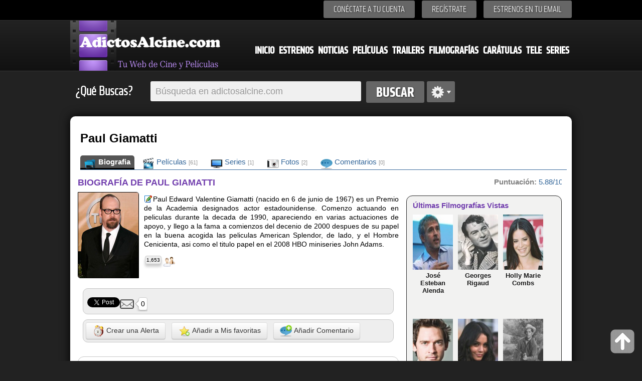

--- FILE ---
content_type: text/html; charset=iso-8859-1
request_url: https://www.adictosalcine.com/filmografias/paul-giamatti/3111/
body_size: 8834
content:
<!DOCTYPE HTML>
<html>
<head lang="es">
	<meta http-equiv="Content-Type" content="text/html; charset=ISO-8859-1" />
<head>
<title>Biografia y filmografia de Paul Giamatti - Biografia de Paul Giamatti - filmografia de  Adictosalcine.com</title>
<meta content="Paul Edward Valentine Giamatti (nacido en 6 de junio de 1967) es un Premio de la Academia designados actor estadounidense. Comenzó actuando en películas durante la década de 1990, apareciendo en varias actuaciones de apoyo, y llegó a la fama a comienzos del decenio de 2000 después de su papel en la " name="description" />
<meta content="Peliculas, cine, estrenos, trailers, series,  ver peliculas, peliculas nuevas, trailers de peliculas, filmografias, ver trailers filmografias.." name="keywords" />
<meta content="peliculas,cine, estrenos,dvd,ocio, entretenimiento, cultura, peliculas, noticias" name="clasification" />

<meta content="Adictosalcine.com" name="author" />
<meta name="viewport" content="user-scalable=yes, width=device-width, height=device-height" />
<base href="https://www.adictosalcine.com/">

<link rel="shortcut icon" href="https://www.adictosalcine.com/images/16x16/favicon.ico" />
<link rel="apple-touch-icon" sizes="57x57" href="https://www.adictosalcine.com/images/film_logo.png" />
<link rel="apple-touch-icon" sizes="114x114" href="https://www.adictosalcine.com/images/film_logo.png" />
<link rel="apple-touch-icon" sizes="144x144" href="https://www.adictosalcine.com/images/film_logo.png" />
<link rel="stylesheet" type="text/css" href="https://www.adictosalcine.com/css/estilos.css" />
<link rel="stylesheet" type="text/css" href="https://www.adictosalcine.com/css/ventanas-modales.css">
<link rel="stylesheet" type="text/css" href="https://www.adictosalcine.com/css/tabs.css">
<link rel="stylesheet" href="https://www.adictosalcine.com/cookieconsent/cookieconsent.css" media="print" onload="this.media='all'">
<script defer src="https://www.adictosalcine.com/cookieconsent/cookieconsent.js"></script>
<script defer src="https://www.adictosalcine.com/cookieconsent/cookieconsent-init.js"></script>

<script async type="text/plain" src="https://www.adictosalcine.com/js/jquery-1.7.2.min.js"></script>

<script async type="text/plain" src="https://www.adictosalcine.com/swf/swfobject.js"></script>
<script async src="https://www.adictosalcine.com/jquery/lightbox/js/lightbox-2.6.min.js"></script>
<link href="https://www.adictosalcine.com/jquery/lightbox/css/lightbox.css" rel="stylesheet" />

<script async type="text/plain" src="https://www.adictosalcine.com/js/jquery.cycle.js"></script>
<script async type="text/plain" src="https://www.adictosalcine.com/js/aplicaciones.js"></script>
<script async type="text/plain" src="https://www.adictosalcine.com/js/jquery.raty.js"></script>
<script async type="text/plain" src="https://www.adictosalcine.com/js/ventanas-modales.js"></script>



</head>
<body>
<div id="barra-superior">
<div class="interior">
<div class="menu-superior">
<ul>
<!--<li><span id="login">Conéctate a tu cuenta</span></li> -->
<li><a href="#" id="login" class="tipo-boton-superior">Conéctate a tu cuenta</a></li>
<li><a href="registrar.php" class="tipo-boton-superior">Regístrate</a></li>
<li><a href="#" id="boletin" class="tipo-boton-superior">Estrenos en tu email</a></li>
</ul>
<div id="formulario-login">
<span class="flecha-arriba"></span>
<div class="tipo-formulario-flotante">
<form action="https://www.adictosalcine.com/login.php" method="post">
<div class="titulo-gris" id="vacio1">E-mail</div>
<input type="text" id="email" name="email_login"/>
<div class="titulo-gris" id="vacio2">Cotraseña</div>
<input type="password" id="password" name="clave_login"/>
<div class="enlace-formulario" ><a id="recupera" href="#">¿Olvidaste tu contraseña?</a> | <a href="https://www.adictosalcine.com/activar.php">Activar cuenta</a></div>
<input type="submit" id="vacio3" value="ENTRA" />
</form>
</div></div>
<div id="formulario-recupera">
<span class="flecha-arriba"></span>
<div class="tipo-formulario-flotante">
<form action="" method="post" target="_blank"> <!-- Si cambias los id aquí, avísame para modificar el script-->
<div class="titulo-gris" id="vacio12">¿Has olvidado tu contraseña?</div>
<div class="subtitulo-recupera" id="vacio13">Introduce tu dirección de correo y te la enviamos de nuevo</div>
<input type="text" id="email2" />
<div id="vacio14"></div>
<input type="submit" id="vacio4" value="ENVIAR" />
</form>
</div>
</div>

<div id="formulario-boletin">
<span class="flecha-arriba"></span>
<div class="tipo-formulario-flotante2" id="vacio5">
<form action="https://www.emaildiario.com/alta_adictosalcine.php" method="post" target="_blank">
<input type="hidden" name="action" value="subscribe"/>
<div class="titulo-gris" id="vacio6">Recibe los estrenos cada Semana</div>
<div class="subtitulo-recupera" id="vacio7">Introduce tu dirección de correo y recibe los estrenos semanales.</div>
<input type="text" id="email3" name="useremail" class="input-boletin" placeholder="Introduce tu Email" value=""/>
<div class="subtitulo-recupera" id="vacio8"><input type="checkbox" id="check-boletin" checked="checked"/> <span class="top-10" id="vacio9">Acepto las <a href="https://www.emaildiario.com/condiciones.php" class="negro13a" target="_blank">condiciones de uso</a> del servicio de Emaildiario.com.</span></div>

<div id="vacio10"></div>
<input type="submit" id="vacio11" value="ENVIAR" class="input-boton" />
</form>
</div>
</div>
</div>


</div>
</div>
<div id="cabecera">
<div class="interior">
<!-- <span class="logo"></span> -->
<div id="el-menu">
<div id="menu-logo"><a href="https://www.adictosalcine.com/"><img src="https://www.adictosalcine.com/images/logo.png" alt="AdictosAlcine.com" /></a></div>
<div id="menu-cabecera">
<ul>
<li><a href="https://www.adictosalcine.com/index.php">Inicio</a></li>
<li><a href="https://www.adictosalcine.com/estrenos/">Estrenos</a></li>
<li><a href="https://www.adictosalcine.com/noticias/">Noticias</a></li>
<li><a href="https://www.adictosalcine.com/peliculas/">Películas</a></li>
<li><a href="https://www.adictosalcine.com/trailers/">Trailers</a></li>
<li><a href="https://www.adictosalcine.com/filmografias/">Filmografías</a></li>
<li><a href="https://www.adictosalcine.com/caratulas/">Carátulas</a></li>
<li><a href="https://www.adictosalcine.com/programacion-de-television/">Tele</a></li>
<li><a href="https://www.adictosalcine.com/series/">Series</a></li>
</ul>
</div>
</div>
</div>
</div>
</header>

<div id="buscador" class="interior">
<p class="titulo-left">¿Qué Buscas?</p>
<form action="https://www.adictosalcine.com/peliculas/">
<div id="conjunto-superior">
<input class="left" type="text" name="busqueda" id="el-buscador" value="" placeholder="Búsqueda en adictosalcine.com"/>
<input class="left" type="submit" value="Buscar" id="boton-buscar" />
</form>
<span class="left" id="avanzado"></span>
</div>
<div id="busqueda-avanzada">
<div id="busqueda-avanzada-interior">
<div id="titular-busqueda">
<div class="titulo-busqueda" id="laterales1">Búsqueda avanzada</div>
<div class="opciones-lateral" id="laterales">
Selecciona en donde deseas Búscar</div>
</div>
<form action="https://www.adictosalcine.com/buscar.php">
<input type="submit" value="Google" id="boton-buscar" style="float: left; margin: 5px;"/>
</form>
<form action="https://www.adictosalcine.com/filmografias/">
<input type="submit" value="Filmografias" id="boton-buscar" style="float: left; margin: 5px;"/>
</form>
<form action="https://www.adictosalcine.com/noticias/">
<input type="submit" value="Noticias" id="boton-buscar" style="float: left; margin: 5px;"/>
</form>
<form action="https://www.adictosalcine.com/trailers/">
<input type="submit" value="Trailers" id="boton-buscar" style="float: left; margin: 5px;"/>
</form>
<form action="https://www.adictosalcine.com/caratulas/">
<input type="submit" value="Carátulas" id="boton-buscar" style="float: left; margin: 5px;"/>
</form>
<form action="https://www.adictosalcine.com/listado-usuarios/">
<input type="submit" value="Usuarios" id="boton-buscar" style="float: left; margin: 5px;"/>
</form>
<form action="https://www.adictosalcine.com/programacion-de-television/">
<input type="submit" value="Televisión" id="boton-buscar" style="float: left; margin: 5px;"/>
</form>
<form action="https://www.adictosalcine.com/series/">
<input type="submit" value="Series" id="boton-buscar" style="float: left; margin: 5px;"/>
</form>

</div>
</div>

</div>
<div id="publicidad-lateral-izquierda">
<!-- Publicidad lateral izquierda -->
</div>
<div id="publicidad-lateral-derecha">
<!-- Publicidad lateral derecha -->
</div><div id="publicidad-horizontal" class="interior">
<div id="publicidad-horizontal-interior">
<!-- 728x90-->
<ins data-revive-zoneid="1" data-revive-id="2ca7f867aebe02514c71d9345a7e26f4"></ins>
<script async src="//ads.publiservicio.com/www/delivery/asyncjs.php"></script>

</div>
</div><section>
		<div id="contenido" class="interior">
			<div id="contenido-pelicula">
		<div id="contenido-pelicula-superior">
			<div id="contenido-pelicula-izquierda">
            
				<div id="contenido-pelicula-titulo"><h1>Paul Giamatti</h1>
                </div>
		<div id="contenido-pelicula-menu2">
					<div id="opciones-pelicula-menu2">
						<ul>
							<li class="active"><a href="https://www.adictosalcine.com/filmografias/paul-giamatti/3111/"><img src="https://www.adictosalcine.com/images/24x24/folder-movies-icon.png" width="24" height="24" align="left" border="0"/>&nbsp;Biografia</a></li>
                            <li><a href="https://www.adictosalcine.com/filmografias/peliculas/paul-giamatti/3111/"><img src="https://www.adictosalcine.com/images/24x24/Movies-icon.png" width="24" height="24" align="left" border="0"/>&nbsp;Películas <em>[61]</em></a></li>
                            <li><a href="https://www.adictosalcine.com/filmografias/series/paul-giamatti/3111/"><img src="https://www.adictosalcine.com/images/24x24/Devices-video-television-icon.png" width="24" height="24" align="left" border="0"/>&nbsp;Series <em>[1]</em></a></li>
							<li><a href="https://www.adictosalcine.com/imagenes/filmografia/paul-giamatti/3111/"><img src="https://www.adictosalcine.com/images/24x24/Pictures-Library-icon.png" width="24" height="24" align="left" border="0"/>&nbsp;Fotos <em>[2]</em></a></li>
							<li><a href="https://www.adictosalcine.com/comentarios/filmografia/paul-giamatti/3111/"><img src="https://www.adictosalcine.com/images/24x24/Comment-icon.png" width="24" height="24" align="left" border="0"/>&nbsp;Comentarios <em>[0]</em></a></li>
						</ul>
					</div>				
				</div>
			</div>
			
		</div>
		
		
		<!-- zona que debe cambiar por cada seccion del menu -->
		<section>
			<div id="infopelicula">
				<div id="infofilmografia-izquierda">
					<div id="sinopsis">
						<h2>BIOGRAFÍA DE PAUL GIAMATTI</h2>
                              <a href="https://www.adictosalcine.com/imagenes/filmografia/paul-giamatti/3111/"><img src="https://www.adictosalcine.com/ver-imagen/de-filmografia/paul-giamatti/3111/4/" title="Haz click para ver todas las Fotos de Paul Giamatti"/></a>    
  
                        
<p>
<p><a href="https://www.adictosalcine.com/editar-filmografia/Paul+Giamatti/3111/" class="clsVentanaIFrame clsBotonmodal" rel="Modificar la Biografía de Paul Giamatti"><img src="https://www.adictosalcine.com/images/16x16/editar.gif" style="width: 16px; height: 16px; border: 0;margin: 1px" alt="Editar o añadir Biografia" title="Editar o Añadir Biografia"/></a>
Paul Edward Valentine Giamatti (nacido en 6 de junio de 1967) es un Premio de la Academia designados actor estadounidense. Comenzo actuando en peliculas durante la decada de 1990, apareciendo en varias actuaciones de apoyo, y llego a la fama a comienzos del decenio de 2000 despues de su papel en la buena acogida las peliculas American Splendor, de lado, y el Hombre Cenicienta, asi como el titulo papel en el 2008 HBO miniseries John Adams.</p>
                        
                        </p>
                      
<span class="tip-busquedas">1,653</span> <img src="https://www.adictosalcine.com/images/24x24/Apps-system-users-icon.png" style="width:24px;height:24px;border:0; margin-left: 3px; "width="24" height="24" alt="1,653 Visitas" title="1,653 Visitas"/>

</div>
<div style="clear: both;"></div>
<div id="panel-compartir">
			<ul>
				<li>
					<div id="tipo-panel">
					<div id="fb-root"></div>
<script>(function(d, s, id) {
  var js, fjs = d.getElementsByTagName(s)[0];
  if (d.getElementById(id)) return;
  js = d.createElement(s); js.id = id;
  js.src = "//connect.facebook.net/es_LA/all.js#xfbml=1";
  fjs.parentNode.insertBefore(js, fjs);
}(document, 'script', 'facebook-jssdk'));</script>
<div class="fb-like" data-send="true" data-layout="button_count" data-width="220" data-show-faces="true" data-font="verdana"></div>

					</div>
				</li>
				<li>
					<div id="tipo-panel">

                    &nbsp;<a href="https://twitter.com/share" class="twitter-share-button" data-lang="es">Twittear</a>
<script>!function(d,s,id){var js,fjs=d.getElementsByTagName(s)[0];if(!d.getElementById(id)){js=d.createElement(s);js.id=id;js.src="//platform.twitter.com/widgets.js";fjs.parentNode.insertBefore(js,fjs);}}(document,"script","twitter-wjs");</script>

					</div>
				</li>
				<li>
					<div id="tipo-panel"><script type="text/javascript" src="https://apis.google.com/js/plusone.js"></script><g:plusone></g:plusone>
					</div>
				</li>
			<li><div id="tipo-panel"><a href="https://www.adictosalcine.com/recomendar-filmografia/Paul+Giamatti/3111/" class="clsVentanaIFrame clsBotonmodal" rel="Recomienda esta filmografia a un amig@"><img src="https://www.adictosalcine.com/images/recomendar3.png" width="28" height="28" style="border: 0px; float: left;" title="Enviar Esta filmografia a un Amig@" alt="Enviar esta filmografia a un amig@"/> <div class="tip-recomendar">0</div></a>
				</div></li>
			</ul>
		</div><div id="panel-compartir">
<button class="btn" onclick="javascript:window.location.href='https://www.adictosalcine.com/alertas.php?filmografia=3111&nombre=Paul+Giamatti'" style="margin-top:0px; float:center;"><img src="https://www.adictosalcine.com/images/24x24/alarmclock.png" width="24" height="24" style="vertical-align: middle; border: 0;"/> Crear una Alerta</button> &nbsp;
<button class="btn" style="margin-top:0px; float:center;" onclick="window.location.href='https://www.adictosalcine.com/filmografia_a_mis_favoritas.php?filmografia=3111&nombre=Paul+Giamatti';"><img src="https://www.adictosalcine.com/images/24x24/Actions-bookmark-add-icon.png" width="24" height="24" style="vertical-align: middle; border: 0;"/> Añadir a Mis favoritas</button> &nbsp;
<button class="btn" style="margin-top:0px; float:center;" onclick="javascript:window.location.href='https://www.adictosalcine.com/filmografias/paul-giamatti/3111/#comentarios'"><img src="https://www.adictosalcine.com/images/24x24/Comment-add-icon.png" width="24" height="24" style="vertical-align: middle; border: 0;"/> Añadir Comentario</button>
</div>
<section>
							<a name="comentarios"></a>
                            <br />
							<div class="zona-nuevos-comentarios">
<div class="tipo-seccion3">
<div class="tangencial-pelicula-titulo">
                  Comentarios de &ldquo;Paul Giamatti&rdquo;
                      </div>
                  <div class="tipo-seccion-contenido">
                     <div class="comentarios">
<div class='aviso-error'></div>                       
                         <div class="enviar-comentario">

<form action="https://www.adictosalcine.com/nuevo_comentario.php" method="post">
<input type="hidden" name="id_filmografia" value="3111"/>
<input type="hidden" name="url_regreso" value="/filmografias/paul-giamatti/3111/"/>
<input type="hidden" name="nombre_filmografia" value="Paul Giamatti"/>
<input type="hidden" name="codseg" value="MjQ2OjA0"/>                                
                                    <img style="max-width:70px;max-height:70px" src="https://www.adictosalcine.com/usuarios/fotos/sin-foto70x70.png" style="vertical-align: top;"/> <textarea name="comentario" placeholder="Deja un comentario" required="" style="vertical-align: top;"></textarea> 

<img src="https://www.adictosalcine.com/gen_img_pass.php?cod=MjkxMA==&fondo=f6f6f6&tama=normal" alt="" width="180" height="25" border="0" /> <input type="text" name="seguridad" size="4" maxlength="4" style="width:40px;" type="text" Placeholder="" required=""/>                                                    <input name="nombre" maxlength="40" style="width:150px;" type="text" Placeholder="Su nombre.."/>
                                    <br /><br />
<input type="checkbox" name="acepta"  value="acepta"  required=""/> Al añadir datos, entiendes y Aceptas las <a href="http://www.hgmnetwork.com/acerca-de/" target="_blank" id="azul2">Condiciones de uso del Web</a> y la <a href="http://www.hgmnetwork.com/acerca-de/#privacidad" id="azul2" target="_blank">Política de Privacidad</a> para el uso del Web. Tu Ip es : 52.14.14.37<br /><br />                             
                            <button type="submit" class="btn" style="margin-top:0px; float:right;"><img src="https://www.adictosalcine.com/images/16x16/icon_comentarios.png" width="16" height="16" border="0" style="border: 0 !important; vertical-align: middle;"/> <strong style="color: #303030;">Comentar</strong></button>
                            </form>
                         </div>
                         
                                                  
                         <!-- Paginacion -->
                         
                         
                                                     
                         
                         <!-- Fin de paginacion -->
                                           </div>
                </div>
               </div>
               </div>

							</section><br />
<div id="sinopsis">
				<h2>ÚLTIMAS PELÍCULAS DE PAUL GIAMATTI</h2>
                                                <div id="otrainfo">
        <hr />
        			<ul>
						<li>
							<div id="otrainfo-elemento">
					
           
           <div id="contenido-mini-peliculas">
	        
				<p>							
<a href="https://www.adictosalcine.com/peliculas/downton-abbey-el-gran-final/45144/"><img src="https://www.adictosalcine.com/ver-caratula/de-pelicula/downton-abbey-el-gran-final/45144/1/0/" class="img80x110" alt="Downton Abbey: El gran final"  title="Downton Abbey: El gran final"/>
<b>Downton Abbey: El gran final</b></a> <br />
<img src="https://www.adictosalcine.com/images/star-off.png" class="estrellas" alt="0/10 de 0 votos" title="0/10 de 0 votos"/>

<img src="https://www.adictosalcine.com/images/star-off.png" class="estrellas" alt="0/10 de 0 votos" title="0/10 de 0 votos"/>

<img src="https://www.adictosalcine.com/images/star-off.png" class="estrellas" alt="0/10 de 0 votos" title="0/10 de 0 votos"/>

<img src="https://www.adictosalcine.com/images/star-off.png" class="estrellas" alt="0/10 de 0 votos" title="0/10 de 0 votos"/>

<img src="https://www.adictosalcine.com/images/star-off.png" class="estrellas" alt="0/10 de 0 votos" title="0/10 de 0 votos"/>

<img src="https://www.adictosalcine.com/images/star-off.png" class="estrellas" alt="0/10 de 0 votos" title="0/10 de 0 votos"/>

<img src="https://www.adictosalcine.com/images/star-off.png" class="estrellas" alt="0/10 de 0 votos" title="0/10 de 0 votos"/>

<img src="https://www.adictosalcine.com/images/star-off.png" class="estrellas" alt="0/10 de 0 votos" title="0/10 de 0 votos"/>

<img src="https://www.adictosalcine.com/images/star-off.png" class="estrellas" alt="0/10 de 0 votos" title="0/10 de 0 votos"/>

<span style="line-height: 15px;">&nbsp;<br /></span>
<span class="elemento-noticia-info">
Simon Curtis - Drama - 
2025<br />
<span class="font12gris">
 DOWNTON ABBEY: EL GRAN FINAL, el regreso a la...</span>


<span class="iconos-resultados">
<span class="tip-busquedas">0</span><img src="https://www.adictosalcine.com/images/24x24/Comment-iconbn.png" class="iconos22" width="22" height="22" alt="0 comentarios" title="0 comentarios"/>
<span class="tip-busquedas">0</span><img src="https://www.adictosalcine.com/images/24x24/video-icon.png" class="iconos22" width="22" height="22" alt="0 Trailers" title="0 Trailers"/><span class="tip-busquedas">0</span><img src="https://www.adictosalcine.com/images/24x24/Pictures-Library-icon.png" class="iconos22" width="22" height="22" alt="0 Imágenes" title="0 Imágenes"/><span class="tip-busquedas">0</span> <img src="https://www.adictosalcine.com/images/24x24/Disk-iconbn.png" class="iconos22" width="22" height="22" alt="0 Carátulas" title="0 Carátulas"/><span class="tip-busquedas">91</span> <img src="https://www.adictosalcine.com/images/24x24/Apps-system-users-icon.png" class="iconos22" width="22" height="22" alt="91 Visitas" title="91 Visitas"/>
</span>
</p>
<p>							
<a href="https://www.adictosalcine.com/peliculas/los-que-se-quedan/44429/"><img src="https://www.adictosalcine.com/ver-caratula/de-pelicula/los-que-se-quedan/44429/1/0/" class="img80x110" alt="Los que se quedan"  title="Los que se quedan"/>
<b>Los que se quedan</b></a> <br />
<img src="https://www.adictosalcine.com/images/star-off.png" class="estrellas" alt="0/10 de 0 votos" title="0/10 de 0 votos"/>

<img src="https://www.adictosalcine.com/images/star-off.png" class="estrellas" alt="0/10 de 0 votos" title="0/10 de 0 votos"/>

<img src="https://www.adictosalcine.com/images/star-off.png" class="estrellas" alt="0/10 de 0 votos" title="0/10 de 0 votos"/>

<img src="https://www.adictosalcine.com/images/star-off.png" class="estrellas" alt="0/10 de 0 votos" title="0/10 de 0 votos"/>

<img src="https://www.adictosalcine.com/images/star-off.png" class="estrellas" alt="0/10 de 0 votos" title="0/10 de 0 votos"/>

<img src="https://www.adictosalcine.com/images/star-off.png" class="estrellas" alt="0/10 de 0 votos" title="0/10 de 0 votos"/>

<img src="https://www.adictosalcine.com/images/star-off.png" class="estrellas" alt="0/10 de 0 votos" title="0/10 de 0 votos"/>

<img src="https://www.adictosalcine.com/images/star-off.png" class="estrellas" alt="0/10 de 0 votos" title="0/10 de 0 votos"/>

<img src="https://www.adictosalcine.com/images/star-off.png" class="estrellas" alt="0/10 de 0 votos" title="0/10 de 0 votos"/>

<span style="line-height: 15px;">&nbsp;<br /></span>
<span class="elemento-noticia-info">
Alexander Payne - Drama, Comedia - 
2023<br />
<span class="font12gris">
 A nadie le gusta el profesor Paul Hunham...</span>


<span class="iconos-resultados">
<span class="tip-busquedas">0</span><img src="https://www.adictosalcine.com/images/24x24/Comment-iconbn.png" class="iconos22" width="22" height="22" alt="0 comentarios" title="0 comentarios"/>
<span class="tip-busquedas">0</span><img src="https://www.adictosalcine.com/images/24x24/video-icon.png" class="iconos22" width="22" height="22" alt="0 Trailers" title="0 Trailers"/><span class="tip-busquedas">0</span><img src="https://www.adictosalcine.com/images/24x24/Pictures-Library-icon.png" class="iconos22" width="22" height="22" alt="0 Imágenes" title="0 Imágenes"/><span class="tip-busquedas">0</span> <img src="https://www.adictosalcine.com/images/24x24/Disk-iconbn.png" class="iconos22" width="22" height="22" alt="0 Carátulas" title="0 Carátulas"/><span class="tip-busquedas">1,055</span> <img src="https://www.adictosalcine.com/images/24x24/Apps-system-users-icon.png" class="iconos22" width="22" height="22" alt="1,055 Visitas" title="1,055 Visitas"/>
</span>
</p>
<p>							
<a href="https://www.adictosalcine.com/peliculas/gunpowder-milkshake-coctel-explosivo/43583/"><img src="https://www.adictosalcine.com/ver-caratula/de-pelicula/gunpowder-milkshake-coctel-explosivo/43583/1/0/" class="img80x110" alt="Gunpowder Milkshake (Cóctel explosivo)"  title="Gunpowder Milkshake (Cóctel explosivo)"/>
<b>Gunpowder Milkshake (Cóctel explosivo)</b></a> <br />
<img src="https://www.adictosalcine.com/images/star-off.png" class="estrellas" alt="0/10 de 0 votos" title="0/10 de 0 votos"/>

<img src="https://www.adictosalcine.com/images/star-off.png" class="estrellas" alt="0/10 de 0 votos" title="0/10 de 0 votos"/>

<img src="https://www.adictosalcine.com/images/star-off.png" class="estrellas" alt="0/10 de 0 votos" title="0/10 de 0 votos"/>

<img src="https://www.adictosalcine.com/images/star-off.png" class="estrellas" alt="0/10 de 0 votos" title="0/10 de 0 votos"/>

<img src="https://www.adictosalcine.com/images/star-off.png" class="estrellas" alt="0/10 de 0 votos" title="0/10 de 0 votos"/>

<img src="https://www.adictosalcine.com/images/star-off.png" class="estrellas" alt="0/10 de 0 votos" title="0/10 de 0 votos"/>

<img src="https://www.adictosalcine.com/images/star-off.png" class="estrellas" alt="0/10 de 0 votos" title="0/10 de 0 votos"/>

<img src="https://www.adictosalcine.com/images/star-off.png" class="estrellas" alt="0/10 de 0 votos" title="0/10 de 0 votos"/>

<img src="https://www.adictosalcine.com/images/star-off.png" class="estrellas" alt="0/10 de 0 votos" title="0/10 de 0 votos"/>

<span style="line-height: 15px;">&nbsp;<br /></span>
<span class="elemento-noticia-info">
Navot Papushado - , Comedia - 
2021<br />
<span class="font12gris">
 Sam (Karen Gillan) tenía solo 12 años cuando su...</span>


<span class="iconos-resultados">
<span class="tip-busquedas">0</span><img src="https://www.adictosalcine.com/images/24x24/Comment-iconbn.png" class="iconos22" width="22" height="22" alt="0 comentarios" title="0 comentarios"/>
<span class="tip-busquedas">0</span><img src="https://www.adictosalcine.com/images/24x24/video-icon.png" class="iconos22" width="22" height="22" alt="0 Trailers" title="0 Trailers"/><span class="tip-busquedas">0</span><img src="https://www.adictosalcine.com/images/24x24/Pictures-Library-icon.png" class="iconos22" width="22" height="22" alt="0 Imágenes" title="0 Imágenes"/><span class="tip-busquedas">1</span> <img src="https://www.adictosalcine.com/images/24x24/Disk-icon.png" class="iconos22" width="22" height="22" alt="1 Carátulas" title="1 Carátulas"/><span class="tip-busquedas">1,107</span> <img src="https://www.adictosalcine.com/images/24x24/Apps-system-users-icon.png" class="iconos22" width="22" height="22" alt="1,107 Visitas" title="1,107 Visitas"/>
</span>
</p>
<p>							
<a href="https://www.adictosalcine.com/peliculas/jungle-cruise/29656/"><img src="https://www.adictosalcine.com/ver-caratula/de-pelicula/jungle-cruise/29656/1/0/" class="img80x110" alt="Jungle cruise"  title="Jungle cruise"/>
<b>Jungle cruise</b></a> <br />
<img src="https://www.adictosalcine.com/images/star-on.png" class="estrellas" alt="6/10 de 82 votos" title="6/10 de 82 votos"/>
<img src="https://www.adictosalcine.com/images/star-on.png" class="estrellas" alt="6/10 de 82 votos" title="6/10 de 82 votos"/>
<img src="https://www.adictosalcine.com/images/star-on.png" class="estrellas" alt="6/10 de 82 votos" title="6/10 de 82 votos"/>
<img src="https://www.adictosalcine.com/images/star-on.png" class="estrellas" alt="6/10 de 82 votos" title="6/10 de 82 votos"/>
<img src="https://www.adictosalcine.com/images/star-on.png" class="estrellas" alt="6/10 de 82 votos" title="6/10 de 82 votos"/>
<img src="https://www.adictosalcine.com/images/star-off.png" class="estrellas" alt="6/10 de 82 votos" title="6/10 de 82 votos"/>

<img src="https://www.adictosalcine.com/images/star-off.png" class="estrellas" alt="6/10 de 82 votos" title="6/10 de 82 votos"/>

<img src="https://www.adictosalcine.com/images/star-off.png" class="estrellas" alt="6/10 de 82 votos" title="6/10 de 82 votos"/>

<img src="https://www.adictosalcine.com/images/star-off.png" class="estrellas" alt="6/10 de 82 votos" title="6/10 de 82 votos"/>

<span style="line-height: 15px;">&nbsp;<br /></span>
<span class="elemento-noticia-info">
Jaume Collet-Serra - Acción, Aventuras, Ciencia Ficción - 
2021<br />
<span class="font12gris">
 Lily viaja desde Londres a la selva amazónica y...</span>


<span class="iconos-resultados">
<span class="tip-busquedas">0</span><img src="https://www.adictosalcine.com/images/24x24/Comment-iconbn.png" class="iconos22" width="22" height="22" alt="0 comentarios" title="0 comentarios"/>
<span class="tip-busquedas">1</span><img src="https://www.adictosalcine.com/images/24x24/video-icon.png" class="iconos22" width="22" height="22" alt="1 Trailers" title="1 Trailers"/><span class="tip-busquedas">13</span><img src="https://www.adictosalcine.com/images/24x24/Pictures-Library-icon.png" class="iconos22" width="22" height="22" alt="13 Imágenes" title="13 Imágenes"/><span class="tip-busquedas">1</span> <img src="https://www.adictosalcine.com/images/24x24/Disk-icon.png" class="iconos22" width="22" height="22" alt="1 Carátulas" title="1 Carátulas"/><span class="tip-busquedas">3,537</span> <img src="https://www.adictosalcine.com/images/24x24/Apps-system-users-icon.png" class="iconos22" width="22" height="22" alt="3,537 Visitas" title="3,537 Visitas"/>
</span>
</p>
</div>
								</div>
						</li>
					</ul>
					</div>
					</div>
	<hr />
<div style="clear: both;"></div>

    <div id="panel-relacionadas">
			<div id="panel-relacionadas-titulo">
				Noticias de &ldquo;Paul Giamatti &rdquo;
			</div>
			<div id="panel-relacionadas-lista">
<span id="azul2" style="font-size: 14px;">				
                
             				<ul>
<li><a href="https://www.adictosalcine.com/noticia/dwayne-johnson-y-emily-blunt-hablan-de-la-posible-secuela-de-jungle-cruise/78494/">Dwayne Johnson y Emily Blunt hablan de la posible secuela de 'Jungle Cruise'</a></li>
					
<li><a href="https://www.adictosalcine.com/noticia/a24-respaldara-la-tercera-pelicula-como-director-de-jesse-eisenberg/69880/">A24 respaldará la tercera película como director de Jesse Eisenberg</a></li>
					
<li><a href="https://www.adictosalcine.com/noticia/paul-giamatti-protagonizara-un-biopic-del-presentador-de-radio-paranormal-art-bell/67117/">Paul Giamatti protagonizará un biopic del presentador de radio paranormal Art Bell</a></li>
					
<li><a href="https://www.adictosalcine.com/noticia/jesse-eisenberg-vuelve-a-la-direccion-con-un-musical-protagonizado-por-paul-giamatti-y-julianne-moore/63011/">Jesse Eisenberg vuelve a la dirección con un musical protagonizado por Paul Giamatti y Julianne Moore</a></li>
					
<li><a href="https://www.adictosalcine.com/noticia/se-anuncia-una-nueva-pelicula-de-downton-abbey-.-paul-giamatti-entre-sus-protagonistas/53693/">Se anuncia una nueva película de 'Downton Abbey'. Paul Giamatti entre sus protagonistas</a></li>
					
<li><a href="https://www.adictosalcine.com/noticia/dominic-sessa-justice-smith-y-ariana-greenblatt-protagonizaran-la-tercera-entrega-de-ahora-me-ves./53570/">Dominic Sessa, Justice Smith y Ariana Greenblatt protagonizarán la tercera entrega de 'Ahora me ves...'</a></li>
					
<li><a href="https://www.adictosalcine.com/noticia/contra-todo-pronostico.-trailer-espanol-de-los-que-se-quedan/52839/">Contra todo pronóstico... Tráiler español de 'Los que se quedan'</a></li>
					
<li><a href="https://www.adictosalcine.com/noticia/el-proximo-trabajo-de-alexander-payne-sera-un-western/52582/">El próximo trabajo de Alexander Payne será un western</a></li>
					
<li><a href="https://www.adictosalcine.com/noticia/sitges-2023-presenta-un-primer-avance-de-su-programacion/51984/">Sitges 2023 presenta un primer avance de su programación</a></li>
					
<li><a href="https://www.adictosalcine.com/noticia/trailer-de-los-que-se-quedan-el-nuevo-trabajo-de-alexander-payne/51954/">Tráiler de 'Los que se quedan', el nuevo trabajo de Alexander Payne</a></li>
					
<li><a href="https://www.adictosalcine.com/noticia/trailer-de-la-septima-y-ultima-temporada-de-billions/51826/">Tráiler de la séptima (y última) temporada de 'Billions'</a></li>
					
<li><a href="https://www.adictosalcine.com/noticia/axe-esta-de-vuelta.-damian-lewis-reaparecera-en-la-septima-temporada-de-billions/51053/">Axe está de vuelta. Damian Lewis reaparecerá en la séptima temporada de 'Billions'</a></li>
					
<li><a href="https://www.adictosalcine.com/noticia/el-salvaje-viaje-a-la-cima.-primer-trailer-de-super-pumped-the-battle-for-uber/48134/">El salvaje viaje a la cima. Primer tráiler de 'Super Pumped: The Battle For Uber'</a></li>
					
<li><a href="https://www.adictosalcine.com/noticia/hay-un-nuevo-titan-en-el-olimpo-financiero.-trailer-de-la-6-temporada-de-billions/48054/">Hay un nuevo titán en el olimpo financiero. Tráiler de la 6ª temporada de 'Billions'</a></li>
					
<li><a href="https://www.adictosalcine.com/noticia/nuevo-rey-nueva-guerra-nuevas-reglas.-primer-trailer-de-la-6-temporada-de-billions/47564/">Nuevo rey, nueva guerra, nuevas reglas. Primer tráiler de la 6ª temporada de 'Billions'</a></li>
					
<li><a href="https://www.adictosalcine.com/noticia/una-sola-respiracion-a-la-vez.-trailer-de-a-mouthful-of-air/47460/">Una sola respiración a la vez. Tráiler de 'A Mouthful of Air'</a></li>
					
<li><a href="https://www.adictosalcine.com/noticia/estrenos-espana-10-09-2021-cocteles-intercambios-y-viajes/47383/">Estrenos España (10/09/2021) - Cócteles, intercambios y viajes</a></li>
					
<li><a href="https://www.adictosalcine.com/noticia/estrenos-espana-30-07-2021-un-tiempo-en-el-crucero/47093/">Estrenos España (30/07/2021) - Un tiempo en el crucero</a></li>
					
<li><a href="https://www.adictosalcine.com/noticia/el-director-de-entre-copas-volvera-a-trabajar-con-paul-giamatti-en-the-holdovers/46775/">El director de 'Entre copas' volverá a trabajar con Paul Giamatti en 'The Holdovers'</a></li>
					
<li><a href="https://www.adictosalcine.com/noticia/la-aventura-de-su-vida.-trailer-y-cartel-finales-de-jungle-cruise/46643/">La aventura de su vida. Tráiler y cartel finales de 'Jungle Cruise'</a></li>
					
<li><a href="https://www.adictosalcine.com/noticia/la-venganza-es-un-plato-que-se-sirve-frio.-trailer-de-gunpowder-milkshake/46622/">La venganza es un plato que se sirve frío. Tráiler de 'Gunpowder Milkshake'</a></li>
					
<li><a href="https://www.adictosalcine.com/noticia/-jungle-cruise-se-estrenara-el-30-de-julio-en-cines-y-en-disney+-a-traves-de-acceso-premium/46538/">'Jungle Cruise' se estrenará el 30 de julio en cines y en Disney+ a través de Acceso Premium</a></li>
					
<li><a href="https://www.adictosalcine.com/noticia/-jungle-cruise-se-estrenara-el-30-de-julio-en-cines-y-en-disney+-acceso-premium/46535/">'Jungle Cruise' se estrenará el 30 de julio en cines y en Disney+ Acceso Premium</a></li>
					
<li><a href="https://www.adictosalcine.com/noticia/una-asesina-llamada-karen-gillan.-primeras-imagenes-de-gunpowder-milkshake/45322/">Una asesina llamada Karen Gillan. Primeras imágenes de 'Gunpowder Milkshake'</a></li>
					
<li><a href="https://www.adictosalcine.com/noticia/no-confies-en-nadie.-trailer-y-cartel-oficiales-de-la-5-temporada-de-billions/44091/">No confíes en nadie. Tráiler y cartel oficiales de la 5ª temporada de 'Billions'</a></li>
					
                
                </ul>				
			</span>
            </div>
		
		</div>                      
				</div>
				<div id="infofilmografia-derecha">
					<div id="contenido-pelicula-info">
									
					 
					<div id="las-estrellas">
						<div id="star8"></div>
							<script type="text/javascript">
							  $(document).ready(function() {
							  
								/*	$('#star').raty({number:10, score:7}); */
									
									$('#star8').raty({
						                                                    half     : true,
									  size     : 36,
									  starHalf : 'https://www.adictosalcine.com/images/star-half-big.png',
									  starOff  : 'https://www.adictosalcine.com/images/star-off-big.png',
									  starOn   : 'https://www.adictosalcine.com/images/star-on-big.png',
									  number:10,
									  score:5.88,
                                      noRatedMsg: "Paul Giamatti, no ha sido votad@, Vótala!!",
                                      hints: ['Valoración: 1','Valoración: 2','Valoración: 3','Valoración: 4', 'Valoración: 5', 'Valoración: 6','Valoración: 7', 'Valoración: 8', 'Valoración: 9','Valoración: 10'],
                                      click: function(score, evt) {
  //alert('ID: ' + $(this).attr('id') + "\nscore: " + score + "\nevent: " + evt);
window.location.href='https://www.adictosalcine.com/votar_filmografia.php?cod=3111&valor='+score +'&volver=https://www.adictosalcine.com/filmografias/paul-giamatti/3111/&de=Paul+Giamatti&voto=General';    
  }

									});
						
								});
						  </script>
                            
					<span id="grisbold">Puntuación: </span> <span id="azul2"><a>5.88/10 de 124 votos</span>
                    </div>
              
                    
				</div>
<br />
<!-- 300x250-->
<ins data-revive-zoneid="3" data-revive-id="2ca7f867aebe02514c71d9345a7e26f4"></ins>
<script async src="//ads.publiservicio.com/www/delivery/asyncjs.php"></script><br />
<div class="tangencial">
						<h3>Últimas Filmografías Vistas</h3>
						<div class="tangencial-interior">
							
													<!-- <article -->
								<div class="tangencial-pelicula">
									<div class="tangencial-pelicula-imagen"><a href="filmografias/jose-esteban-alenda/140190/"><img src="ver-imagen/de-filmografia/jose-esteban-alenda/140190/1/" alt="" title=""/></a></div>
									<div class="tangencial-pelicula-titulo"><a href="filmografias/jose-esteban-alenda/140190/">José Esteban Alenda</a></div>
								</div>
							<!-- </article -->
							<!-- <article -->
								<div class="tangencial-pelicula">
									<div class="tangencial-pelicula-imagen"><a href="filmografias/georges-rigaud/11642/"><img src="ver-imagen/de-filmografia/georges-rigaud/11642/1/" alt="" title=""/></a></div>
									<div class="tangencial-pelicula-titulo"><a href="filmografias/georges-rigaud/11642/">Georges Rigaud</a></div>
								</div>
							<!-- </article -->
							<!-- <article -->
								<div class="tangencial-pelicula">
									<div class="tangencial-pelicula-imagen"><a href="filmografias/holly-marie-combs/27908/"><img src="ver-imagen/de-filmografia/holly-marie-combs/27908/1/" alt="" title=""/></a></div>
									<div class="tangencial-pelicula-titulo"><a href="filmografias/holly-marie-combs/27908/">Holly Marie Combs</a></div>
								</div>
							<!-- </article -->
							<!-- <article -->
								<div class="tangencial-pelicula">
									<div class="tangencial-pelicula-imagen"><a href="filmografias/will-kemp/7354/"><img src="ver-imagen/de-filmografia/will-kemp/7354/1/" alt="" title=""/></a></div>
									<div class="tangencial-pelicula-titulo"><a href="filmografias/will-kemp/7354/">Will Kemp</a></div>
								</div>
							<!-- </article -->
							<!-- <article -->
								<div class="tangencial-pelicula">
									<div class="tangencial-pelicula-imagen"><a href="filmografias/vanessa-hudgens/195335/"><img src="ver-imagen/de-filmografia/vanessa-hudgens/195335/1/" alt="" title=""/></a></div>
									<div class="tangencial-pelicula-titulo"><a href="filmografias/vanessa-hudgens/195335/">Vanessa Hudgens</a></div>
								</div>
							<!-- </article -->
							<!-- <article -->
								<div class="tangencial-pelicula">
									<div class="tangencial-pelicula-imagen"><a href="filmografias/bruce-yarnell/26761/"><img src="ver-imagen/de-filmografia/bruce-yarnell/26761/1/" alt="" title=""/></a></div>
									<div class="tangencial-pelicula-titulo"><a href="filmografias/bruce-yarnell/26761/">Bruce Yarnell</a></div>
								</div>
							<!-- </article -->
							<!-- <article -->
								<div class="tangencial-pelicula">
									<div class="tangencial-pelicula-imagen"><a href="filmografias/austin-abrams/259354/"><img src="ver-imagen/de-filmografia/austin-abrams/259354/1/" alt="" title=""/></a></div>
									<div class="tangencial-pelicula-titulo"><a href="filmografias/austin-abrams/259354/">Austin Abrams</a></div>
								</div>
							<!-- </article -->
							<!-- <article -->
								<div class="tangencial-pelicula">
									<div class="tangencial-pelicula-imagen"><a href="filmografias/helena-bonham-carter/3109/"><img src="ver-imagen/de-filmografia/helena-bonham-carter/3109/1/" alt="" title=""/></a></div>
									<div class="tangencial-pelicula-titulo"><a href="filmografias/helena-bonham-carter/3109/">Helena Bonham Carter</a></div>
								</div>
							<!-- </article -->
							<!-- <article -->
								<div class="tangencial-pelicula">
									<div class="tangencial-pelicula-imagen"><a href="filmografias/andor-lukats/117603/"><img src="ver-imagen/de-filmografia/andor-lukats/117603/1/" alt="" title=""/></a></div>
									<div class="tangencial-pelicula-titulo"><a href="filmografias/andor-lukats/117603/">Andor Lukáts</a></div>
								</div>
							<!-- </article -->
                            
                            
							
							
						</div>
						<div class="elemento-noticia-titulo"><a href="https://www.adictosalcine.com/filmografias/">Ver lista de Filmografías completa</a></div>
					</div>                
				</div>
			</div>	
		</section>
		
		<!-- fin de zona a cambiar -->
		
		
		</div> 
	</div>


		</div>
	</section>

<footer>
<div id="pie" class="interior">
		<div align="center"><h3>El cine, para algunos el septimo arte, para otros el primero, para ellos, los adictos al cine, es esta web...</h3></div>
		</div>
		<div id="barra-inferior">
			<div class="interior">
				<div class="centrado">
				© 2000-2026 <a href="https://www.hgmnetwork.com" class="linkgris13">HGM Network</a> - <a href="copyright.php" class="linkgris13">Copyright Contenidos</a> - <a href="agencias.php" class="linkgris13">Agencias y Medios</a> - <a href="https://www.hgmnetwork.com/acerca-de/" class="linkgris13">Términos y Condiciones </a> - <a href="https://www.hgmnetwork.com/acerca-de/#AVISO-LEGAL" class="linkgris13">Protección de datos</a> - <a href="https://www.hgmnetwork.com/contacto/?asunto=Adictosalcine.com" class="linkgris13">Contacto</a>.
				</div>
			</div>
		</div>
	</footer>
<script type="text/javascript">
			//<![CDATA[
			jQuery(document).ready(function() {
				var a = '<div id="cookie-law-info-bar"><span>Utilizamos cookies propias y de terceros para garantizar el correcto funcionamiento del portal, recoger información sobre su uso, mejorar nuestros servicios y mostrarte publicidad personalizada basándonos en el análisis de tu tráfico. Puedes hacer click en \'ACEPTO\' para permitir el uso de estas cookies o en <a href=\"https://www.hgmnetwork.com/acerca-de/#cookies\" id=\"CONSTANT_OPEN_URL\"  class=\"cli-plugin-main-link\"  >política de Cookies</a> para obtener más información de los tipos de cookies que usamos y seleccionar cuáles aceptas o rechazas y como bloquearlas.  Al hacer uso de esta web, aceptas los términos de acuerdo con nuestra <a href=\"https://www.hgmnetwork.com/acerca-de/\" class=\"cli-plugin-main-link\">política de uso</a>. <a href=\"#\" id=\"cookie_action_close_header\"  class=\"medium cli-plugin-button cli-plugin-main-button\" >Acepto</a> </span></div>';
				var b = '{"animate_speed_hide":"500","animate_speed_show":"500","background":"#ffffff","border":"#387599","border_on":true,"button_1_button_colour":"#387599","button_1_button_hover":"#2d5e7a","button_1_link_colour":"#fff","button_1_as_button":true,"button_2_button_colour":"#333","button_2_button_hover":"#292929","button_2_link_colour":"#387599","button_2_as_button":false,"font_family":"inherit","notify_animate_hide":false,"notify_animate_show":true,"notify_div_id":"#cookie-law-info-bar","notify_position_horizontal":"right","notify_position_vertical":"bottom","showagain_tab":false,"showagain_background":"#fff","showagain_border":"#000","showagain_div_id":"#cookie-law-info-again","showagain_x_position":"100px","text":"#000000","show_once_yn":false,"show_once":"10000"}';
				cli_show_cookiebar(a,b);

							});
			//]]>
		</script>

<div id='IrArribadeltodo'>
<a href='#Arribadeltodo'><span></span></a>
</div>

<script type='text/javascript'>
//<![CDATA[
// Botón para Ir Arriba
//jQuery.noConflict();
jQuery(document).ready(function() {
jQuery("#IrArribadeltodo").hide();
jQuery(function () {
jQuery(window).scroll(function () {
if (jQuery(this).scrollTop() > 300) {
jQuery('#IrArribadeltodo').fadeIn();
//jQuery('#bajarventana').fadeIn();
} else {
jQuery('#IrArribadeltodo').fadeOut();
//jQuery('#bajarventana').fadeIn();
//jQuery('#bajarventana').fadeOut();
}
});
jQuery('#IrArribadeltodo a').click(function () {
jQuery('body,html').animate({
scrollTop: 0
}, 1200);
return false;
});
});
});
//]]>
</script>

</body>
</html>

--- FILE ---
content_type: text/html; charset=UTF-8
request_url: https://www.adictosalcine.com/ver-imagen/de-filmografia/paul-giamatti/3111/4/
body_size: 7062
content:
���� JFIF  H H  �� C 


�� C		��  � x ��              	 
�� B 	    !1AQa"�2q	B��#3br���$R4CU�s������             �� 0      !1AQ"2aq���ё�3#$�B��   ? �_8[�x��`
�
��x5z�Pl�X�:���CcD�=�ڔn����9��ODʕ � Z�k�����o@1�BP���8�f�*k/%y��ۄ�z��k�3�LS���L���sa���HT�\���T�ŉ�gG�L Ԥ��i��N>����}��i��EW�'�ė�����Į+�����L̪���s��Bvҏ��T�^qQ`���Y*̋3�-N�<56�*ԕ��f�ĖSjI���3�Z�"������ߌQ�� ���9�C���#R��!)���E��V�稥nB�Nu��,(aS��O<SpH���0��Y)B�e-!#��V���������X�	��ѥF�s]S�3+�B�j;(� Y�-�8I��9t��:����m�t7a�uIBA��ܭ(�ce8�V���5�$�g�9�qk���(�ə���� 7�(�V���p�FՕ����Yl�z^^�ٚD�eK�(�|ƞ��Ica��aB��ja�T��6J��߬w�^I�j�u �N�8�2�,K��B���_za����r��"����[1e	ў;jeR^�M���Z]�}�֞
I�ߙuo�Ҵ�l�!dm3�i��H���Xg��@mȹ���n�iړ�k=Sr��\Q�e.�fW�m���N�M��T%��� m��sIh�,���Ҿ{���@�hݴ�TיQo�`^]�f�7�ț�)��N��~��]Rq
[#���G�G�&�����h�rq���{H�ǌIz�����5���IS��@��P)BP��'��9q1N�īBS�v��)T�#��$�4Zk,�%�0� �ǜ��]��ˤȥm�(��xP[,<EhxU1��F�ۗ���]ɲ5S� @T���C{�Qڜ��R�TrF����j�Ji J�O�@����揠V�Djs�>�VQ9pt�x��u�
$v0��� \x�dv���w�ep�iԕ,X�F�jSƇ���F����i˥h��&!T�y����E�
^uG9p��|�}�˸�ETz��R)���$�tˤ�؅,� s1�w]�]1�ɶ��>���b����2����J�H� �#�כ���i,lП._;�YBT������PC뵻�� V_�(\�6�̦J�,ۄ%A���6��c;'�RX-Z���l"m�5�-a_]�����:�����go�G�����x�^H'Ĵib�
��4����"���j�M�C(��M:PtMO�-����)E�c�Ia��0�m��X1[�,�N�]"��D�[A^h'�Hi�� K(0*~�Ԣl�A�9�j<T�{�>�jY�-���흔q���[n�M��\ّeN��@zS�* {ǰ���n��<}��뇏�.��� ��,��5έ*~i�����qG���`:Fz�M͛t�t�؇�uu*��Q�Q�����(�-�k/��>^!\�r�Iu�/5��M4��q�y���ǁ��{y�~��soJVі=�rQ�<��j&&�,g>0��� �w@x:�jt5�
ө)6#m����*�e	I��FMk:��B����R�s.�5j�(�<EX�̥7/�PR�<��i�q�+GW:R�m,��Z� P�}X��r� ��=���V�P�b�C����a� ֗��ĝO%����HR��[����Y��s��&l�����S�q�q�$x�"qU�ک�޳2��(�M�h-�w�v	#}�E��e,(o�-�έI9����I����|[�s{0��^����'(���Hx����� -�H����?*Q�e;zs�z�����l��ShJ�Pnw��6j�pڜr�#JO#xI��XH-d�ly�gZ��G�C�C8�
�Z�����O��mۅ�i�I$)<,�Z�NU�)���w���Z� xB���b��.}�-&�u֋~�%�}Fb��*nJ~q��K��y��V�i�ʷ�i(�TI��70�Sr����]TøI,�=#2f�mo!4�&BTI��<��hY��̊_B������x)�����F�PÂaKC�30�y?,tr:n~q��:�G���)���=~�Xb�]���Խ.�۫aե�:å���B��q;�i<>��DR��$�]�!Y8��ˊ��2��aW�JI&ZM���Y
��X���i.������z��?Dy�K� �U>e����.d�HI<8���U�}�}�:�=r{-U��-G^�L�^b'��J�=U%��;#)12ض��6��((�1�2�ܣ�eWn��d�>_��,p�8c0�D�}�W��oNL�]~i�%jqŝԯBw��  #�on����J>Mh�wL�*�v7�&���\�|���T�L���j����#�S���r��DEJ�HH;��Q�xGg쬓�7�ƀ��܍�k��PjL�Z�qq�q7��T�%�U U>�N(md�{G��)?��Xc���FjzJ�%֥m�$��#�۬և�~OO_
��Lu�Kb�%�������G�8j��^���+,y_2�~��(bU�V�c����M���n�[�%���Q6Z�3"�ei�ڈ�<#)�3�A���~~�h��&ș|�5�U�� �ܴ)V�'�k[7j��:�e%�֕�� qQ}������)N򻓚E���A/-G�KH
F��вxm��iǥ�������-�ɐ�eAm�&R�=,�5��R=6�}ّ)�ߥ�ܸ�N��lp!�S�i!���o�ɯ@�4����a9�dL\Z��x��9�%g��!�P	���F��+T��
�&#E5��?��
�:q��uVC�z<Ғ���)�Bz����=��j��_�/��aֻ�g���-�>�J� Z-����T��T��f�YV.�9EwL-���#�fy�D�-�䄾�����y�F�Zհ��#uN�E�����-�����e1������\���Ċ���\m-2�U�@���~u�v��m��s���:���V3�A��-�!7&��g%D�b�Wx�(��I	'%��]�\���N�
��/L�V������<7���IӔw�ȹ8K���Ý�J�J�Jȩ#����
M��Ӹ#�	�k-��y9t��Z��QŲ4���	XJKi�����üY�uHȫx�QS��3���MM��2s�6�估T�f
K��T���U�~!N�:x��l���U�u���joZlߒDy��4"*./��=��������BI�Ĳ4�7=���\L��}�{
m���[hխUAa��/egU�*m����1�76_�p�l$構 �pz�9ǩ�z���.yG��jj�x��f~iଥ�[�QN���I������u-/�>���AeK�J��(Ɩ+K}�~�?hV��2�k�+/$�LN�2��$jY���/�(�RI|�� G*�3Ij�[�5��e��H�5%�����e���JTV�R5��������6ml(�IJ;~�� k��r�$�Dt_42�x5�eI3jc�ʬ'�ڒ��4����(�Pq��fz��U)(>c�4�lA�qT��좔��[�Sm�&�W#n�X�(�83nhU�7%�����6Գl!�L8��$�3O�d��*9d�F�W%���¥3q�x�S_����-ɤ����M߉6��H=mT�)��Fsvٔ����1���ǲw�<�v��KL�>NB�$����y`��Є��y�;^QW0�O��B�VՕH�~&�e�|���B�՛3�@R�6ni�mƃ�[�n#�][W�/n:�=յ���K~��@АI:p��k,�K��*��F�.�9Jk�F)��sO��R�2tK�V���ē�t�ܙ�1X),��3�rh5�Z�KN�R���<���u��B�­ߴ�_�3�<F����^��N1��l��'i�Ӵzs�G&]��^���aoaB����g������f�
��ַJ�^�n�M�=I�cC�70��#��dd�!��Rά*�u�\�H��to�D��Ir}	5�$1f]:��}�@*ҡ�RO""
~̋ѭ:� �Qx�"g(�����RS
�ӭ�T؁�^������/gg���*5��O��RU�|&a�Y�z�n�(��Z�nU���R��({\�4(���f%׊u>���-_P���1;P���iR�L��!(i��V��Y&4��a6��>u�K��ndb<W8I��O�:B���R�d���'��N~b�0�ĳ˗}��QJ�z�7JKqm<�3d����+Ì�O�Ĕ�Y!��m�� �p_���;�	�[ڤ�_�޵��p��K�m�|-���TJ�Ⱥ�f�0��'��I1�.l�ڼԎ�W������ \���%�}F�;�3�GAuʳT
-F�5ꗑ�vi�}�BJ�����"�MEwi�%9��AY������s�*e�s�d�=�G�aN
�|Ƥ�I�˖�XF�o�`T6���L�Rl�����yCU�G�l��W_����)�'�"~V��[p����xqG��O~��ƚ�¬��kg���'ĵ\q?=iW���][��)WV��.MƐ��[h#���|��*��a*4�+���bDJ����K2�>�RI�'�� �:�Y�j>g��z�Le��C͵Hm ��7�f�B4�灃z8��y���{�epK@�^ A }a�mJbA��a�y��6��$�n&���ɲ�3��z�2�3�Ӎ�*HM��� Pw����|3;}?N�OC��x����^���5>b&����ati� �A&��Ǘ�i\So���]�К]�9{,瘄#�� 1F>nk� �o�Zx�h�M��Ā��O���I�s���&� �J�M"q��7���c"�:�z��*�졦SR��90��V?�u,�A����4/�r�-�؞Zq��<p�S.P)y�8'��Ss��%��Q�:΁�)Gas�<���,�^-Κ&e�L1Nu �&�l�_�ZK#��[8T�Ѣ���x��� �ҡ~
� ,s�0IM� �߫~�u�#�Ԍ��?�C�j� <�*eHԂ��j�+XuV�=Z��\��/D� +d�)(t�>�|�Zx�&�g�� o}�/_1 � �[�&_8��	�Ȓ��?�Mr��:���.��E��f�/����Z��S����5����.P�W��Ң�O	���u�� �RbKa�X��%����*��b�#.��ӊ;%��V��|Gζp��l�$�sę��A��$��-WB?�S�8I�Z#S:4ۀ�X0���!�8k�;�k$�j����g�u�J�s�3��)�VBc'��/,�  �/�-9���yM�_�g���i4�qɨĐc�G������g  �B N����� 8�}[�daʅ��5JY�����"q�h��;���z��V�l��q��)0���ʋ�+�>+2�e*���9y%d�Wځ��/rgJ�Tŏ� JUe	F칃�>�Y��Rx��IpV��^�}��+��ܹ���`Xy�   o��c@Y	%;���D�����t�a~}�4����Y�s++*Xr��a�o0���T�ބ8���o�Z<���շ��Z�ag�����%J�N�T$�C��Ҟpv���Ŷ�� ����SǜK9�����Z=+
�����٪�s�_����[��J�!�f�?����	���O,�x������{2�G��B3�gnz�WO|����4�yI��Q���Q��[�M�F����R��w1"�@H�1ca� 2} ��^�I��	*����!���9�s��Aj�{�$�%�Тz�$8R���}GԒA�a��а���.�8�O�Sc{�A2�.y��D,VP� 0��e�4��x�����*BVnZU�Βˏ0����+Q�hI��kt�eܞqA��U�����8�-����� ���<��P�e��o�F0�� ��A��_X�S�V��@H�` �i�׵����h�!e����~0����" d/���d���;����̔�w
G�O[n?"`E�U��73Q�wȓ�AG�y_�����"Ir7b:���,I3�����J����D[��ڒ�$���1��èe K�:F�ߴ�鄨��m�� ���������Q<��y��ڵ.E�NK9,�	i�;d�� �7)��XNIE�;$�	�ۇ�ueB`��a~�Hbа�v/ z�ka� <nx�I��C@8��?3M��C*}(� P�jh�؃���!+�5�6�)I���A���s��a>������m���P�ר�0�ZR/�@N��mba��a����F߄ '�!�@o���2�����R�i�њuգJ���76<�>��k��i�O�r�F�eN�׿!����`~ԅiԿ�h���Xm�uz�ۈ��5)�m�!�p"Ihʸ�b�V�-�wI� H%��)��D���i�[h't6���}�,.�v"Ô, ��@#���0���4�"��w)�H- �"bf�@IYD��n��sը&�m�E<;z�Hy؊ߧ��<�)� ~%P��x��ǹ �@�w)x��XR��A��M� v��%�2��4 ��=a� n �	�pw�"�	��B O�z��\��0�mZ��bX��&��_��yW� ��dE̷�p^�� Z�a�1�N}m~��T�M���J��2q�d̷4�ui6n��v�E.�|NC�JW�4�[�� �� �x@0E����a�%�1��o�x2 sH��G�� Y�O�ր�Y�Wt~�<.9� �TZ��b�'�H��y��,ÊK�l(��s@;����������i��w7��Y]��@�� �O�h�� '�   +�"H�� ��D0	W� 	\��:�UDX��7VF�a�: B�}�߾�t5/����b ?��

--- FILE ---
content_type: text/html; charset=UTF-8
request_url: https://www.adictosalcine.com/ver-caratula/de-pelicula/downton-abbey-el-gran-final/45144/1/0/
body_size: 5842
content:
���� JFIF  ` `  �� C 


�� C		��  � Z" ��              	�� F     !1A"Qa2qB��#4R��$c�����%3Srs��������              �� .  	       !1Aq��"Qa�����#����   ? ���n���������8�d�-� ^� `��8.��%��[�
HpFX%7�pq��R���eF�����C3��r�=�Ķj$�P�HR�%�ჵ/�:�*
O�'bLQI[Z߿p��8�ɫ�|��h#���W��*[O�߁\S��}���e?�:�a�;>kT��)p)G�N���z<F��ِ	o],ٰB�;u�=qhbV�ՙ
�܄	m.-���$�co��q�Ր���n
yibt��hI	���;ۥ�:�5z���s�?XWMcpHs\��3�,��M�`�[R��sE��;����%�
J�3H��EeqËԛ�t���۱��<t��!R���3�m=�T��0QJ�ܒm�k��3p{�u���%�
�mO��-0��l!!���67p�j��6�����W��ĹO�1IS�]Ҡ���/��m��AK��4�!�Y�gf�����!��Gm�}�235Bo0�%�Dj���ﭭ8&>4Vz�U_3P���BhiJA�V��9���5MAl��9��auo���� SuzF�K��=�~8���D6i��H G;m� M�F$��z*U�}�g��9a�Q�{',i:�L_ ��Ʈ�/�˟�R��T荥K�m��������-���Na��'-���b~Py�\}A%*(  o����r�n�����j>-p�9�)N�)c� yM�����y�j�G�$�~$���ځ�?�(Vm�4����(!i$X�R~n�����_�+U��!t�%%['� �Fx[��/��e�K��J@	RPlO^�q��s�`�3@��eK1�G\�����p�$�IJ����;��]�U����H�L�����r����iFbSX�Q����_Q��_�r5BM� �W^2�H�8���t��Gb��@V��Ҳ���R-�����]��3�vW�a����I$�������۝�ᾠ�rC�@	)(�X�[��ʭ2 RG?��=�ŀ<E�%N������WQk�n?u�k�)l=��B}�Ե���@8�YJb�Hl�N�w��ر<&�J�KnS@)�]H)?��)�TeK�s�U%�hiW���G��?ᇵ�2��R{y@� �͓�%&AB�t4֫�l-s�m�Fzd�Bt��ݯr�A� ;gkj�N�V:�����i�>�I�2�J�!.%d�!_5�{~�mS�y�O\Vl�>��I�B�%��>��V�m������	�ֶҢXA )"��`j� �,���mണ?y���F��,���)M��>DZ积N��y#���յI�>��}-&@uZ]BTo�I��.l7ď���Fd�^&��]$fYD�IS)S�����'an���l�B\�m��{� ��8��u�"�`��s+5�gP�Q#��$�����Seȇ��[.��T�R��b �:{���L��݌��-o��s�Խ�mB�� }=1ʖ�F�R��ӯLt�4�t����Y"���H�U��kk�!��S%�7��AP!I'b,���Őڬz�A�ǩ�o���p��j�*�{GN������,���AД�Q)�A��k{�qm���yԼ��:5��� Z��ubuD`%hC�"�YN������k?��l���t���a�Rm��M��2�m&�I�|���4J�H�\&�J��d�%�^ڔzi��>���Q�>!D�丕�������E���� Gh�����%;Ha(C�JM�k�m������O���qu��~qGh�Sm%�KKn(�P ����Ė��*𣩙>��ȑ�[v����M����}&��� �G0�����ت��ڒ�B��) ��O�,���pJQm*�P������a� �E�b�����/��í2��<\L6���-�^z�ڽr� �콞d�bԲ�V��$Hm�Uad\�B�&��&R�t��S,T��K�ŀ�jM6���
 (�u��l0/�fGVu�Sf�v�jA\�εr�i%$j�ױ�����_�-B���)�d.�\��LW8��)�P#�Xt&����gc�=���Z�E�8<���C��J�K��(p�u�T�HJ��ڼ�#{iRo�*$��� #��k��U)i�P�ȓ)-�y,���kp �����YF����YyY+���S]aST*&P
C����%&����ō�c�qK(fZfg�L��Iϒ��v�:LwD�ZT�U��B�`>���+"��?�U���~2q#�xu,��J�	-)h��8i�Wm.���U i#RM�;a�-ey�o�Nn5J-F��0�4������l慤�u%[X��
_�1἗�F�.!	�-ĕ�_�V�7��:��my�#�4zD��h-��$��T��ܦ�e*�Nq���\��c ��-p��b�Ċ�9����{5sb8��R��R�l붴����./{�U��L��
hCUYP����\/ �\l\jK�	R�nA ����2�q9w��3SF��\I	u$���>�����s,KrVb���"���	}Nr�gW�U�����)ݟ�"}��@��{\Ii���{�b�	+#JAHHM��͏Qkw�'�٦$��D�5���).8�.%g�-��{�;�&(�w���L��@e����J���d�lFָ;3�7k5L�O�U��%4��%r�9,)JU�w�����4�3`��GUr.��&�s�
�5�=NA4x�;%J*)��V���E�k� ö]�E��u(�Ҵ�Z�H��.�|<�E�N�jL�)mHY��J�Z����M���V��m�Y>�Js)Q�
T	��^X���k�Wx���M���'�4R��Qι�{M��R����y�8� ��dnùď�yG.ר�K�T�2mHÎ����OB
��}����C�R%"���"Y�)��%�{�
�	�$i�{��+pZ�3�ޥB�z�ț,(�kjc��[����T�m{��_��3Ӹ�̚|T��^Ng�"d��H�#s�U��Qh�HS���V����p����"��Q�޴���O}�,-~�2�����J�5P�p��Ҙ+v�[�A��=���`�S�jΆ�d*�������Wr�8��~!��l`�� xb�f6Se���o'��!����mp Mͷ�3�Y22�5O'R3�9��7�P�!������6Ԗ�ؓ�׾�9�k�:�
v�T����%���-���H���n�pk�J];���!�[I�U��OlB֖��C�����N��n�7
z���3�[:df�Y"��tA~Z�� F�
��M���7 ���*�lwT�|�1�Bo�����t	|\̴��X���$�l�KD�G���O0r�Ѭ.
	��TٔiO¨Gv$�U���J�GPG���T?���~�-��ʴ��QіC�<'˦t�Rk� �Y}�Y��O%/�ƍ�H[������?�Ѳ�j�'ŷUS���� �)
I�ҕ%+��Rw8�D���@�S`��֦%6��q	�з<�&��}pe̐��?�Yf�ك;Tw��]q(a�6�Kp���c�zb�������X�Q8� O8O˙�)�Ƭ�!��%W��+2wRտ���6=,��`���Mf�Mm�����St�M�E��H�#N���=-�R�P_�~,� ���6ҠSs�ۅ��B���)���o÷��}Di�����bG��Ā�&3o'���z].0R\z����br��nɿ�1�l�xU4�khE	�B��uju
v��I:�$� �\	r�B��m�sJl�KN�c���|=��1k���KS+XK�����׾�\!t%�`P^��������%�Ug*>{��&�.���ـ��J*aoN,Z��hH �OS�*>`G�����*]�=;������.����l2�&�(UϿ�l
cSn����t�����`���#�GZ���%#���?��S]�R 4�)�i�+Gر�7��pdE�o�JCf�6Ы]k_�cs�[6�
��F�(\$|mqކ�IiJpb���b)\�����nzt&�%aP�H�=�fw�7����.D)��I�SvS���r1)�e(��: A�Ui��;2�-���n� J z_�'(�e9�Z�T�#a�ܛVr�Hv3���^�jH ���o\-�U���y�vVl>h�'?�%ӧ�OzzA�Bl���BB����j���Y@�R�܈��QQ�M���q�-��j��S�9�-�<��@E�{�Bu=����.|��Km�Ru���#o|0���I�+5"�� ����*�4�%2�i�$�gN��F�/����l�K��Z���1˟YPA�-�������cװ�邆Y���)AQR�"5s���شӕD�d�6cFa���DC(��� j����{��1���R¤%���^� ������|$�t��- �`@��l�{�? �� Bo~��ww9c��D�v{���]��ZR:sm����f(ES�`+PT����Bn&T�
e9n�*:�70�JV9l�@)&��I:N�Ž
H�"T��{M:��ү{��������X��t�T�O���N��E5��"��Ȇ�V�4�Pz؏O�a��J�I++�uA��U�َ��a�d���(B�T���ױ�p~��cq����_�e�.�[�^���h�v�B�:�nE��kT�e���5�n��H��q��P��������p��E���*��/���+���fg�֘�mb*�M���s��nA����*ǡ�:vB����O�3�qA���Z�:JT-�\���F�W�x���)=d~s"�Z��!K�N�� �<r�Q%u��bF�_����!����/f�I#ak���b=�JĄ_� �|�#��e"iD��P��T���S.��AM�����G�jPJ�Qn�Q�C��o.i�ߦ~������Ě������ބ�[)��P�̭��� �t'��t(��J�Hza������(����!���#�����rټu7�
����[}q�}2C�E���m�'k�j;[�\ͱ]i����ֺz/[c���1)n�D��Kq������'O��a�`vz���L�5��C�j;i�8 Am������K}���Y����T	�n)���ײ��:ҳ��P[rr�.%	вH�J��a�G��Ay����T^l�I�m���aW���e��ֈ�b �ݴT�Bt�k�k�m��'j�%���v8֞R��nG���=��5R���]���/B�b�u��3�d���C**��Z��b 	�a�T�8��w:M�J+yHn*m�P*�� o�l5O��3��Tu���D���ô��T"0�T�嬾� ��:}��o���x�ӌ�K�^���R�S�w�� �=cdy5iH�k�ǗO��3��w�0?�Q#N�o�o��ܶ��^��j�+^��0��s<����ֹ�e�p����)k�6��m�vS��q��E�<� &|��)(ú����_�q�_��j�⨗�ט�o�8�fk^�/���R�m��-����6�~�ly?��A:kT�=l����c1��P�3��sή��)�m�UFE��-ʶ9� %�աiD�(U��Olo� '��m�Ę�?��(*T��,?Xz���_��nx*mld�o_�8�f(�������&���=� ゕ�Y��=��K*Dv�H���?��c0�D��

--- FILE ---
content_type: text/html; charset=UTF-8
request_url: https://www.adictosalcine.com/ver-caratula/de-pelicula/los-que-se-quedan/44429/1/0/
body_size: 23895
content:
���� JFIF  ` `  ���Exif  MM *    ;    HGM �i      J��      ��      >    �                                                                                                                                                                                                                                                                          �      ��      ���    44  ��    44  �     �    �                                                                                                                                                                                                                                                                         2023:12:04 13:55:49 2023:12:04 13:55:49   H G M   ��http://ns.adobe.com/xap/1.0/ <?xpacket begin='﻿' id='W5M0MpCehiHzreSzNTczkc9d'?>
<x:xmpmeta xmlns:x="adobe:ns:meta/"><rdf:RDF xmlns:rdf="http://www.w3.org/1999/02/22-rdf-syntax-ns#"><rdf:Description rdf:about="uuid:faf5bdd5-ba3d-11da-ad31-d33d75182f1b" xmlns:dc="http://purl.org/dc/elements/1.1/"/><rdf:Description rdf:about="uuid:faf5bdd5-ba3d-11da-ad31-d33d75182f1b" xmlns:xmp="http://ns.adobe.com/xap/1.0/"><xmp:CreateDate>2023-12-04T13:55:49.437</xmp:CreateDate></rdf:Description><rdf:Description rdf:about="uuid:faf5bdd5-ba3d-11da-ad31-d33d75182f1b" xmlns:dc="http://purl.org/dc/elements/1.1/"><dc:creator><rdf:Seq xmlns:rdf="http://www.w3.org/1999/02/22-rdf-syntax-ns#"><rdf:li>HGM</rdf:li></rdf:Seq>
			</dc:creator></rdf:Description></rdf:RDF></x:xmpmeta>
                                                                                                    
                                                                                                    
                                                      <?xpacket end='w'?>�� C 

		
'!%"."%()+,+ /3/*2'*+*�� C
	
***************************************************�� �*" ��           	
�� �   } !1AQa"q2���#B��R��$3br�	
%&'()*456789:CDEFGHIJSTUVWXYZcdefghijstuvwxyz���������������������������������������������������������������������������        	
�� �  w !1AQaq"2�B����	#3R�br�
$4�%�&'()*56789:CDEFGHIJSTUVWXYZcdefghijstuvwxyz��������������������������������������������������������������������������   ? ��(��5
(��
ZJ(h����J( ��Z J(��
(��
(��
(����Z J)i( ��( �����(��JZ LR�E RQ@EPQE- f���Z%�6JZv���C�G�i��^	7Z������������y�x�]��z}�����Q�� ~��K��@���8�ԯ(�Ϸ#�zZ�6Z�4��|ۘVT�W,6���G#�Wu8o.e��-�H�Nܰ�d8�H�p{ԏ�t���	��8I��7�銅|W��N�L�o(ɂWam��aH��S4i�ܺl����;��P@uD�͜���Z&�5����B�R��l%;vgv ?>Fy�=k���K�c:+��cY� �ٵ�\��ě�Q�Uz����(*�J��7,�H� i��U丐n{�zq����}
�Y5co!��A��<ܷ�zϵlE��ͧM}�m�L͏l����{�_�6q�Mu �R�nH8�:�O�ѠjiD10B�=)��'�l����<�lP�A����%��1�Mp���S�X��LS�IY�����Զ�	<�cg�Yq�T��A�!�N�=�~�7�C�� �]�'>��6sEW���Q����w�2�]�f�
(���(��(�@Q@E&h� �E QE �RR�EPEPEPQE[P�MF���wEr	d##�J�/�l����5�2��\�788Pn:U�nym�[������RH9��uԯ[S�w];s��h��B��Ks�ؤ3Vm�y$�F����C6�n�1����w𵌖�C#��%tI7 �Y6��Nzu�G�u� ���X{���o������]WVI$ti'�Rcu7Ǚ]U��A�9�@�����_f7S�2��
�
>���Öp(�&�a�l�dd )<g�W��d�z��ڲ�7R�����c�߼`{s���_�z���&љ�a��G���I�R>a�rh���Ɨsa�O*��\�do$�q�P��l��	����0�݁��${~d�S귩oo,w|&�cV���`��z�M�Sե�kUf{�Ls�R����@�p>��(�#�k&�I'��'l��x�9�q�X�1iC'�p����tj��1�s�9��eپ�`�e(� ,�}��?:�LF4~���� ���I��O��,I��$���"���+b#����/ϕۖ㓊դ�
�}�zn���+�K�N?
�E QKI@Q@IE ���( �� ��P�QK@Q@RP�R�@�PEP]�5-#QԱ�ϴA�L��c'p�=*���� b�g��F; $���G�G��غy��u�F���]���d�9�rKsHӔ��:cwlL������*X:�$�Z����[E87,�0�4;|�Gv��A��d���O$Fx��qI���2F=�)����{��ߩ�>���:zԊ��`zs��n��_O��H��U�S����%�ٶ�,t{o0�Dp=��)޻�@ �O?�_Z=�{��*v:,Q��_�y�d�x�̀�� 2S�*c����ʘ�m�FXc9$t�c4sǹ.�E�ԥ���Co:��	�r��G��Q��!�߱ϵ�#���Xm��ge	� 2��ÞG��O�=����ƵFg�X�H��PXqRW9��ZM���ȒO �6�0WI� �{Sn�F.N���U�]�hʁ���[�]���������Ჰ���nc��ĘU�! ;��t^9��*Ŏ���֩=��)R��P�N��=��T����i�%ۺE��Xs�����Ώ$�0��\�t�gd'y��+�"UeǖX���#5Uaӌ��k�[T�!E�:��zӞ�s�~§c�V"x�լ��O���S���n~n8�k���[���L�r�"a@*�9���Ǹ��K�j�ޱ���I2�I����fCt''�<BiG�����q�����q��;��4���~Ƨc^�Tt�V-V6��Eܯ?�';����WFR����(� ��(h�� JZJZ ))h��(���� J(��{�8����b�(px9���7��.L��I3̤3��q�����Px�V�4]����&o���q��\�|k���][Ia���� �qϩ��SS�kSУ��J���3�_٥��F�!�K���{d��z��G���yM+������aW譹"���F�ُ'�,d�����mФd8�7�U%Ǉ���ْb�T3���a��Ԣ�${����� �r��<2y�G>w�0�q���S��=�U�P�UU���`��<��Z�S�`��;�1�v�	d��)�ϙ"0��GLv>���$e6�Z~�Wn>��*(�`u�>�T.4{[���J���e6� ���5~�m'����*?�����ܿ.A��9�+i'3g��4��fV�N:qZtR�b��N�X�����c�r�#	�S�=G�,c��9�����b��2q�[��#�=�E��_Zh-��|��  �qӞK��j~��o�� ���r1��Z4��c�^�o��/��f.Hui�FRp�'<s�R�h��L�8f+"H�?u��?�_��H���ܩa�&��)edQ�W ��n�Zi%�����ĠR�SQE- QI@IKE QE %-PEPEb�������k\7¯��?�տ�%���-����*��,��T�Cs���=�F��u�n���1�&1�ǒA���Vib"���(JYmH����=sZ�b�ty������G��y������7�_a�O��#g��椹�5O]jQ����E�0Y�2{��Y~�O�u���K��D ~`O�zөU�k[DX|*�Bz'SM7�6|!��۝Z=+\�#H�p�ބ+3Z�����kgt4�4��2���[����|I�$�y��`3��4�R=&y￶���/Q�>Τ�'�A��V\�]=��j�8�h�E{kg�v^ԵY5�luHu�9�.nT4m�@��μ��ƕ�?���H��o1� �������ۆ��.�3�
U�b�ӡ�8��ޝ�6��2�$`y�A<�g����*𥭺�_�tױ���a��ׯz����wa�Y�DL��M�$�d�A�h�ǈ��:k��4~\m�ȸ�2�J�Riͷf�=�>����?3z�|9��a�O=�h���d��ݽ*=���ǃ5k�v��ZȬ�*�� b�s���[F�4s
���s��X��m�1��Kiq5��<���JnrRWobcF��M(���:o ��S�5+��{�,1��r����U�i����)�hR���B��h��?�Vg����v7"�f�a�8�>�VL�<�� ��Kp�^Ks��{��~�>ҧ���u5xl?�*h�ee� ��xo�Z�~*]"��u^c�(c������`��d�W�xq��խ�º$҂}t�׾	�]����h�y�v3�C�~��wa��]��1�u$yt���^�U�J�/�;��� pf�?�
��E��,V�8�FF����9Q��IcU^�+y<��.��ć#�co\� #]<Ӯ70� �GQ�S�D|�el��;<"D�c��h�X7@}��0�>��}�ӭ���.I#�܌��8?��::67�"W*Wp��S ��Z (���
)h�������� (����(���
Z@Cp@#ޙ���ok����"�I+0�0�=��^{�x�Tե��|Q��2�m��ӦsԯK��z8|ZԝT엯�z�P�t��?�Uo��q����F�\ڼQ��3�q*��L�q���� o���@�ןX��0�8 �x�@{�)b!-�],���+��k�g� �kF���[�3\���Gw�*f���!�F������Gik-���8��@kx�3�2��Ftj�r� `jZ�ok�/�*�iw���ڠ�Qܞ��x��v��z\�����˒D�7͎}��\� Z��mC�&�|����y��a�#Њ�|g�W�w�9�#��0����=z�+�~$״�5��� �F�"��	<��<S�m{O��y��V5��Vr����2r}sڢ�jrR������R�:��-����5�����Q�691�9�y'޷V4L�E�\E��������n���4�q��q��W=�<I������Ŝ6�!D ;�� ���^�"���z����ެ���B�~�[R�@Ӧk(��P��o�O�p�����Y��m�6��� {g�ʩhz��|]sy=���qۮDk�I��ST�i(�&9uhJR�IE�����K�V�wO���Z4� 8'�׵zMݨ��#;!2���G�^+�|� �qa����� �Mv~ ��ǉ^�]^�H�G) t�F=>�!X��5M�k�٘`�,B�;GK�]΍����QX�*c8�� �Кd���f�@cU(���������um3�f������,�>e�7W�u�J׍���[�PI��q����=+_�C�˱���_ڪwZ�������6YXnPv᳁���M>�����`�����zW���)����M�EX��Hb@:pr9�^��ma����J�%pU���8��Z3�-�9��)�����<<�Hk�@8��kO�~��|��:�� �;��+��
(����( ������( ��� N���� QIK@	E���tf� �{i��G�:2	*���>�����M*G������� [ɝ��ɯx���6���+��ڻ��py��cd����+��z���܌n���Kc��l\��ޱ��x|�|Mi�4�ي8���6��{��ж�O�9�xX�4�c�O�P���Gk>�Y,eۤ��d}�3ø��?*��lΣ��Y��g��BE[���G��\�T��X�OM?��ZT��B��@���q��V}��ۼe-ȍ���n2+�$Eq��[3��;χ�ޭ-�����Je�Xs���^uL<�c���XlʍYʥ_u�ޤ�.?�m�'h^ ��r���_�o���?��7*�QyRHѝ��8�{,(��5��$�F����6(]�F=1[��۾�<���p��ڞWi�O��q�YF� k��g1��ߜ�3׃Xz:M����{[��f8��z�� : >��3d���E
���A�IJ<�7}�_3�'Үu� 	�[i�:鶑:�h�ē�ԑ�:V'�5�<5%��݅˽�#;����װSv&��Ww�9�xyI=Q�s��Jp�^�����_�Ӽei5��b�<�pNG�4��Oe�V�_��u;�I�=�E{���p3��1�YT��"����nn�:qy�rn��ສ�'�f�[	m�yD��F��8�V����_�5�3�	h���DW�S�G�AE=@�����sn8\�'­���+��_��=0�^+s�1������i��L�I"dtx�`����?ֺҪG*?*\ 8�VР�S��%|z���<����Q]'�QF( ��( ��� LQE- %�� QKI@EPR�E 9���c�۫�Y�	����SˀL�T^?x��lDȒM��,�c�0=9�O�w�o�6�� k�07�<�c�!�d�>�+i������Y�X���?7�C/�y�dQ�,a��e!���v���1�<g�E�۬l��lѨhp����,r�,gc3fC�*�v���K\�u��l!�Gos$rFf)#�/9#��^�@P0x₈ܕ�(���o�ass��[ks5�F��4��|�C>p��c�+e��cNiR��dn_km���]�D�Uq��bn�~�Y��!�R���_���ʭbBȹL��5��˯d�X<�CL7���l9�\�5�LQ�*����6�:t-�H՛s|�,zd���`p��;��3\\M4zV���u:2��g�֗��7�[M2��Iu!�I��&I�\��O\�~�H@[`^��)�T�� �Q�+·ċ��i[L��2Hd̛6�7z|�4����yj�hT�lkp^?�8��?�uZ��M�Z�6g-�s��y���Js�9�P���޵� 	���y-!eh�giG_µ�0�'�w�Z<賏1s��P��H���X7���
(�7�A�u����y��'��(�c����#��%�t�����@R�E� R�E %-PQKE RR�
(��u$�KY�&�%��� �X��v���j�D�+�����G�N�O�,�͟B�����2����IT��� �`��4B��rλu�B䞊{��I���3.�%�̴d`���ߚ�=K�U�oX���Ns��f��O�e��k�.�:䁓�hS��n��1'<q�J֎��o��Y�l�;�uc�$� m���#�*C`���Oirj&cs#M#�����OC�P"K�:�L�X���l�Ο�17��1������֡��GV(ד�F �����U�mt��;�xJ��� ���Ǯh����bm`3Ǟ��:w=���SK�l̺�D\������Չ��%$�%܎�~lr2xJ-����.���}�_���(G���X��(@���>- A���&e eqѷ�ȭ������ba#v����Mm'N8� ����YIe��t� M.�:x�k��d�y�9��q�ު�eir�Ě� �h:�q�ެE�i��5����^�Q�����/��Dmˮ>S�J YM�\<�o�n��#g~9��TSN�{qj���l��Ƿ>Ʈf�~g������3�lt�� a��& ^J�p��(嶛�-!��
d̀�n��D�MԒ(mM�� �������[��� \<cg^��Z�m��e��~N�� �}�Ժt�!i�vPrNx?�z�m-�R��O��\�C�8��k�,�m-���]��x�O�J���I��EzĴl�;�8=����i �j����dz� �V�h1�����H�S��y� Ǫ?�(�����c�y9�V��ŝ��v�t��P�s��4��ҴæE$~o��.1�1W�U�R�]؝�2��j�u{'��K�ƻ��<^��D�^��+�ظ%f��g�=�=*�0
Z(��)(h�� (�� (��������ll_���x�F}x�X��%���8ݓ�q[z�[���-e%@�y��Y�u��2��_��w�:��43� �V0}�� ��0�@8gč��ԗ����y���$L�m���)�^ٿ��Y-�#�����>uѢӚdI&����r���R�	#��2��/�	��L�[���Qy{D���#9��N���?����Xq��O� K,�[:���n�y����ǯ�*�s���m�Lo�� שd�4��{@�r��c�?�z��-�� y�;D|g�0)Au�����F`Ku����u�[	"��a������8�v�hgM:�F�2J���ب�T��YDzT $��{� v�'�}6Ş9 ��v!��?֖Q���r=��m*3 � �}�Ԡ[�cm29c-��� ���V�����	9��5%����==�ntxJN����	隚��2���o1A�mn���+s�2�?����*I,��m�A7�Piي�<�����[y�����)}"y��[K�Q������t�Y�{h�'$�i?���KX��AE�\�q��TFc��>��I?̚T]l�*�����*�U�U�#�`���Y��Fr@^��4X.b���j#C#�y�7us߷&��I�
ܛiv3�Awr0I?���i�����6:e��JlmJ6� m��qn��-�Ŵ��Ŀ\t��V��H��$b�4�YG$�p=���Ͳ� �H�L}*��I��` �'��,��T��q]G�W3/���׿қ#iv�j�ȗ
�$�}�pkl����u�gh������3kh�8�8� �
,1Y�謼�o*��B���O����Ao"��U �q��g��f�=��ݣ�4�D'e�K�Q��E�he��-Q��2��t ��O�H��F2|�A���6�6�`t�M�����jsKIKT ��( ��( ����
)(�MV�l��g�5�.�<H>�5�o�C<S��i�[)�x$�NG�uk幆l�$�����dVim��s#�q�z���3E�b0��+~�q��X���l�f��&�8��	���=E[����~�j� ن�F(�]��@� 'iRq����{����`1!(�z{WW�H?�ׯ�i~�	�����Jϸ�^-x��ćGTm��6T�������ugy2�iP�#����?Z��$9g#��k���v�xwH���杘]Es�Ḓ�Vy��c�8�)�wvӑ������%s�V���m�`�.�aL��H,{��?�jb'0�y1�?�T�"\F��9S�� �Q�( 4QE QE QE ��P�R� (���������( ��( ��( ��( ��-��~�c,��E�z�ʹ�]>�%�I���.͑�p['�3ү�v��M���_���Ut��lDSG���k��g���d���q(;1�?x�t5������&[8����ګ� g]t0������zҍ2a#0�#�W,�r	9�.:���ې��P$8BJ�zg�E-��e�=�����DX�A�?�����cU�ݺ��r���������K\7q�}��6#�>����]NIno����0�|��@��Z?�b�5���?t�/���Z�V�P���.L��\�}����G*0,��''�FqF��V�n�,3�e��q�ߟ¤�ۉ�4p��A��rsԊ��T��u�{d 8�<�����T���[X|�$�F �$�}Fh�4"���ԡ�3'ٮأF��n	��nV�wZ����"�����͞FO�oS@��b
ZJ3@WS�m��2{��p@�ؓ��{���!�ѪO�>��L�u����q�YΤa�p�)�{��ց�K��e���#�����6;�0=ձ�+�4v��z,����0���pT�Ph�H�aԥ(nh�#���ip�'��ͬN9'm������ @z�^Sw<:oŽZ[�cV������TW��EP����CF��M{��&'$�89�;�� ��A���sic�Hז�%������n>`}I���V���=�幈򬭟Ʃꚍ���i���K��1���ˁּx�*¢w���a�:[j{��ᶑ�-���Z�"ŎI;iW���
Z��*����^Y��R;뙄Q� J.	-���Ƽ����L��o��A򵼖�YG9,G9�Њ�U#fiR��>�����ƭFח�K�6�E�������i������I�N��q�JFA��Զ&P�w'��J�B����
))h �
3H����]QC�&��r�3������`�ָ��Ko�$���5	n��F��	"`FI�+9MFIw:)�u!)��ܚJ�|G-���I�������6�J�湝K�:�6��k�����b��k���)#�ݬ�Qn�饀�U�����Wea�z�H�����U}`V?�#�Xg{����]��L$ c�#�9�+���ԯ|O�Z�NH��As�BH=G�U��I�s(a\�%��ʮ�\S��Ъ��P ��:����Z��ķϥK+���m���J�+�N_��w:��gO�o.�����r}�f�	;X�e�k��Z�=:��oQ�����:���A`� �c��F����隶��_��M֠����Y�8yO8]ݱ�q�Mbv�<�j
|�o�\��(�ϖ����c4��1��K�j�M��u����?�Os]Eo	)+���'J|�ZJZ*����(�>7�>���[˻���M�3�'�W�x3L�}[N�T4K����ɻq\��WѾ!Ь�I�O�j1	#�~_UlpA�k�|1$��&������ܺ*4y+��=k��&����Z^�Rx��Z��M6���d�	�*�:���$q雜�=���r��cג?j���'²�l�X\H6l,pH�ҵ>h2���师\F�Z���������7#|m�,�`�Św�U�,�4����c�a�������M�3_��o��lg��\G�<i�������ݙw��v�ڤ��$��c����%(8�S�÷�t8��'��ɩ��{���� ��'�y���T�t{X4��4���ՊE±!��>���˙5X^y52Gt���e�rX{v�[>�}�&-{�����R@Ϧy����I6{2�Pm#�lm���mj� �c����/E���<�:�3����:}G��Z�連�>}���ϟn���¬�l�l��r��N�\F�n����ĪD@�Pz�_�z��/h�/�9$ud���YRL�IT���қ�N��l̪�bV��mr��}�W�^\�m����I��N�R���kE��H��� ���{�������&�k!��5*ǐv��k�
�N��|��6�^2���O�~�ӊ��#�>܀pb^�J02o���c�g+�IK^��%-% -Q@%R��w��uqy�������#��l��m'P�6�L�\]&��m�6X��8�WQ{g�g%���Q�Pq�T������$�J�f��B�#<~��&5)�����mJ�F�Bj�:u��y0�#��ϳ�0�'��G<>�4�Ҥ�,���}��d6O����������m�Z��Cnݐ3�#4&�a�(���r���1����#5�M�V"�VM鶧=g�MN��XY�Hn�"A#E݃�8�c�֖�?E$��i:��eIflI��p��ַ���j\	žd�ŉ�Xm9��b��Gtϰ�?�� Fc	��	��sޏg;kb���mw��5��/t�l':�ʚs��n�*??Æ;mRM:���LF��1�k�0 ��_�r�2[�u`��Č�'�S�ԑ�ڭ�����#w,�q�`�Q������E-��]��L�%��f�B%�'����_��C�����i��LY>x�d6�}�f_i��"<$��-��S�*Y�[�!mq�Iq �!$0�sMS���0v���5���iw)���Mj�Ys������ry�Z�kqGssPM9� �с�$dH�Om��X�VIVei��MI.�k,��Q��P��r��03��iM+�td��c'�l6�*YDV
7��Nz���{x��,��e�h����qQ�3�݁ס����g�o���L��H]��<�wOk5�x�x6iX����ӊ�U�_6�4�đ��F �Gu��`��$���DX�Q UQ�a\ޣ�@�Wt�-�۠�yg#�v�S�]M�pI���s���;$�*�é\{W�j8�/�Mí��>d��
 C۰'ҽ�X��X�$%�D�e�¹ֲX�/���I|�Vj�d2���3Yci�A�^�U��+�j2���i��L$�g��u�T�Y�ǧAr�[č���6�_B9�N���m<=������D	����ѳ���^���~�6�;�^����A��Es����u���Tu%g��� ���Usqw+��K9�=��>�����`��X��BZ��n���Io�Nj��ᎼW���'.��KĞ ��ӭ��Y&i$�ɌO�L��5/C�t�̊o^&�9�	��g#�E�v���.��Kx��/��F��7�����$��$��J�,�rI��My��-�-i:�Ŧ���$G@�1~"�
O�����,B���t?4�1\/m�G'�b��Yc�On�� ���p���L��0�9J�1�T�f�������'�.�t�]�EmT�F =;�Mn[jr�X%�׍[`�G�c;[��p~��^�<���� �H�;g-�����>�p���{�� �U+OsHI��N��Kg�:���gQE�|��Q��=�E{~���jVV� a�-�dP���=��"��-R��T1D���G�rk�N���(���u#��ފR�7�{׵���`�"��/�������WfX�k5�l��3��u�v�IJ7G�8�J��IKTH�R�@	ER ��(h���GJ\�PEw�Eb�
(��
(���y?�ut�$7[�Yi�$�l~ ���I֮$�Ѯ�YvF3�Lp?S^3�-��;&��*D�p8`W��ӽ�حy$nx.��Z\7�B]�[F$l��PB�{�µ�g7��}�M��=�z/���\�����NeN�P0 o�gׂ�[�c�R\��c�dU_�I.6��y��;��T���`k�M#o���~b� w�ȫ~&�~$�.��Y��ī���zaX�n��Wգ2k��<�#�������f�����aqfm����/�1�#�^^R�z�hEI4y����9�V���۰�oJm�m���d�Oz�{���g5�w:���E��-YRf@��$T��̭�|�}*	��Z[��	���N�(��5��}��ki8u<V��X�쨹 �=�����n��":�C�5����";����v���j�:pz����M���/
��M�Cr��L�_o�~u�ҰA���dR�ǐ��>e��?ތ�	 �f��J�W�j�lzU`���ϹKp���e'$��ץ[��@��c�e"恬����ב�Qc�Vc�<�é���#�%�d������r=���QȞ<�ܑ�{����xn�×W&�n�&R���ln�
@�^+�/��lDo�#�ih��!)i)h(����QLAKGjJ ZJ)h(��`(�� (�� Q@׎n�:V�Hk��YS�+3��Mx�Ňs�y ��yq�mQ�ۓ^�����e�@4���,���1ӽyo�3�ze�(���B�m�g������M���+�v��xs�v0�p��AJ$^�r�q�[�<6�Q�`����#�����n=O'���U�Ĳ����ga	em�T�8�g��&�x�N�9,�*\3��������JؘM*q�;h��kRvGm��wRx��[ևb3�F-�2A<{W	�&Q�x�W�ܲ�r�p�<G8����G�k��[���^�m��b��s�A��_����[OI#d�u*~�� ��|�����|���e��[�Jc��\���[���*s�z�,��qvC�FrT���|���1�j��"��+��Wq�7"h����|q�2��r�����˖Ib�O��M�dָ�;��׼u��o[[E��J��$�R���1�9�>��[�<���M_K���0�fYb�qǿ�WM�5��tHؖ�v��I'��U��𭞭$�Zʳ�w99�#�U�=��������K����g/í4Mw����[-�2�Eh󵳐pA#�{ը|d�{��)����>�FH� �E[�5=�P{[�R68g�m�#	ʒUHRr:��gE�YEuys�e���-�=�#9ʏJ䏵�T����i��w?�;���\ٲ�";~����?���_�N~�j�r+Iu�03�W���?�z~�7�����zn�������T�~^;t�ѥ�ń��j�����O��1��*`d�S��Q����ʣ�}N�@�Σ���2��0$t+�%X�m�֥r�,w��#+4l��7�'	�~�9*O�J�kף)ΚsVg�OC���ޣ��F�Q�.<�������"��A�
��;�!A6�� Q��� ������w��|8�L�f{sl�դ����_3m5�z��V=\�
�nh�
�(���
(���(4 �QE0
(�4 v��( ������ݮ/'�Pe��ª�rx��<�1ĚX#�n�3E�J-쎂��ei�Z-֟sջ�l��ulq�b�N#�ւ]wOs3�d��VA� ;��?��Յy6�<ڏ��[��,��ܥ�Q�,X�8Nx�i�9g�X�R����s�
�xd� �G���U�����ԿO�@�#XVW������0�/\[B��@&p#�}��}�;T}k���y�̹@9.��g�V-ᴊ|�*�����~u5�,��1��y��'�)9nz���0��:��/�t�\j:�����~��׷���d�Hd��3�׸r3]��u�ӧ�Yc���T��0'��k�����;'��9Q+�{��ڻ%�Q�ܙ�D�o��ZIZRH c�R��\�Dc��B�3�|v�*V���9L�1���Q�}���Qq)\��|`��D�>�v ��RAf9�����Ʒ<����9��x���:��<�� 폥t� `���td�"f���9��0���V��jz�����l��`�H6ێ�Trȣ����szn�,�{�9��ᅹ����eU_�YXz��c�35�����&�-�q���f#ۍ���x4�	a%�r��3+�vb���Y�jM��%2.��G)E���N���%��c܏֕�4��u��e儇�����!�oČ�5����ۦ����NG�ɚ�/�"�����8��L)i(��&��0��4�?,�Iq'� Q� ��ʼ�U6��zū��x��C���HO��� З�?0��Ҽ�L��5��|�ᅋ���ZRQEz��-%- (��PES ��()h��<�/�..��<6�����PW���^������x������∾�w -�� ��=�8�x��x�;8>=���߱�ռ���j��ȯ�r+�1R����\D�a�J�����1��
,q�ª =�>���Wŷү%�<5"}�./1�F����OO�j|���<-w�\�u#�$�B�G=kΜ�Q�5fZ��}so�l�)����F??�+���.����� �G,W���Tȧ�^��'��sk�'F���������_��� �<G��&�nˈ�� +`���ϿAXJF淚�*j��޹�ӳ1�#��q��W��ʖo����1���{}+R)hT�H�:��:���n+�p�a�+̄��4z/c��)�y~7��e���4eQ��2� #Ͻt_L{�M��� %���#>���_
߾��Z\$�6�����a��Bk�|N�Ŭ��6�e2#�Õ�����刍g�.y���2��:�j\Z+c�֮�l�i�/̽I�l����k�K�iлY�I(�,:�N�8�fe��'>��ؤ�tbw>Ymئ��،��9i{�&�\�����O�ZT���.V�=�,�Gbq�y
:��`{WeF�ҽ+��[��]�� ��t��ۙd�� 8����j�ʧvL��Gs��$�uƃRg��wO&G��1�N ��xQ^!u$2j/k���c�I8��]YŵܰN�sr�.Ҫݱ߃��לBK�3 &�vٚM%c�oƟby-����徇p72$���O�3ZV�p3%�Ӝ������8�=
Yn.��a��Y���t�!®����?R+��v�@:^�m�[����fU� T�l�pA�^��Wĭ�������%�?��~$�E��l���uN����n��7�5�:��I�ҡ��M�-A�i��lrF��z�����wvz�����ood�����~]��u��򧅭O��h��6�<K�3|����Ϡ��� �x�'�?�ZӶ���NW̓� C5/��+ũ;M���4�����-%���E� Qڊ(QL�(��)h���f��6�ap.-���T�M��u��:�_�֚������-���(c��"�������ڊ.d���#�P��>�W��$�Mg�,um�	�Ѓ��6���s�v����W�F�j�N�1$��1�_A|	eo���n��k�5�F�ᙺ��Q^��>j��]_H����s=�[�/�QKI��_4t=oY�-t=.[���q�us�z���c�_C~��m��`cn{��{�C\���+�B�ɢX��"����݈� ϵz��oC,qF�Q`( ҟ3�9�Q^g��l���1�2��4d�@��+'RM�������^�C${5��M���u�k���NNF�s�ڼNV�7�z��(���렷���L����mv�����9��?�aۮ��^@$
�xx'��sQ�>y�FS��6�����Qr��9(��LM�1���k���ٶ��[7R�hP�~5�v�d��2�᢬ߙ�M���͐y���~ጹ�^j��M�<HXB�܏�\��̊�r7�!��e�G4vf��!l#-�g�lxsR�L����+�$"h�f~e��~��z���R�����y�+�i���� ��.k�ߛ��7w?�Z��b��2�k������1�V��W�!*�� ���0���O�n� '�ޕ{�)-�{!�S�ܗ�Ќ�MH��q�J��v��S�a{��>�:2Q�'�>��i��Yr��1ۅU�J���^����A��1ViÚ�x�gR1����lcYm	,"m�ǩ����V��T2m:�����C�О?��jJ*''s:V�yV��^�(��? 
ZJZ J (��`Q�Q@Q@�.�WW�n�b�&kI{0\��򆕪͢���ۖ!N0pOPk�ψl</��Z@V�PhH�� �<�7_o�_2�nWyk������e�e8M5�=T��Y�K�7���n�#�|�\熍杩Nm��̷�f|�!�I�=OaW|)���5Əx����������3��Z����^6�G*�� �I�=J���G��)8��W�^��֍�����4��W�,����[�D�?�����Q�P��y�z+� C����b�Z��>g���[�|M��zH�6��Ws('?�Mq:���HÝ��]7��f��>�gb�v�{*��\E��+;7S��t�1��[=H�q!,�- ����O��>��GX�t� V��'���?����شr���3�m��xB��b��6ಲ�H�A涧i�"���<3[��I:,��C�`���3�+OĖ;�TQ�OqX֓�W�kd�?�K��-��t_t��MsS�v宴�����ە�@�Q�����kӾZ���ig|�K',�wb_ʸ��k���X��v�����B+�K�i��;Tq!�9�y��ֹ�شK���ؕ�"�?���jHL7���#��r�z�5V����Ez����e��|�����xZ�ii0�X��=��iU��/ ��ԠTJA|��N�\2>�,N��&�x����4���e؄����J�:
�_�$3�Ʃ�ZhE�yC	U�fa�;r��*����E�!ZN��R���	ޔ�E !�Fh��IE QE ��5�̱�Î�BVk�3��!q����K�\� h��m�wQ�����gh� h�}�GO���R���q�?y��B���$�جS���C�V��>H��<i����`G�L턙�I$��9#�����y;��g�m��(�z�e��
�4�+kyu��g%�W`G_��>+խ5�>��.�Y-�}ҰePpI���^o4���UX';&x�1�1�h#��L��۞3�փ�3�X��S�� ������o_�a��$�wIc�����mq�L�]�N'|���SJOTnhz��׭�M5�|M�ïu⾣�u�_h������e��Op}�|�L��0����x���z���~ӧJ����ۏ��<g�;��k$�Y���ڔ��"�g�=�\|F�I��'�v� J���+�\�,6�*n&;PS� ��OVӿ�o�'��w7WL�q1n�����+P��Ӷ͡B����TZ���h�7�Mó��Ưx�2&#C��t���W���]WM����7�-�#�h �������3��+���g�i����������(��������.|�Jv ,ʹ�k�bmu	>Uf��WQ��U�4<$��Z���ZU��$a����&�S�z�G|���<uD �jr�;z*1U��5�~�Z$V~"���@S}�\���~D»���p>�N	H��x?̚�1jV� �e��mﴻ�ݤˇ�0*I����"�&����GZھ��X��|Å�<�n�..�[H�D|����\��͔<QG�R��ZI0~�!��?�y|ܲ�G�Q���K�q�k���6��Dk��5�h���dc	8<va�#?�1���D�$ I��ʲ�}j\��#էB�ڒ5����̪�g-�G��dsֹ���%"G��Fr;`v���k��7��_����*;Iۊ�X�X+b*���E4�=)�2j�3�Rg'$Ѻ�6�ϧ�h�5���QJi( ��1L����
JZ(ȼy�}��;�Z�2,���0�,��{{��u��K�m��j��rT���ҽC�Z"Ѧ��b��c�~�l9>��V�9��RM:���ݻ�,��̹��2�b�˝l�O5R<�ti�2EjZ$�ʶ��ʖ�8��{n#�nI�ǂ����Q��Ҽ3m�6�!�y�{����^��OmA�����٧ݑ��v��c����� �55m`Y�DPm�U��G*��ݿ¹V����Gu����V��X�f��lpŸȻ�R܀:v��S�K�x{N��K8��ʑk���������`��t�q$�oDc�#�S�㷭p�<���[�pWΈo'��	��8�����Ӆ�jV�f�rqy
�^+�k�J#��ӯ�����j�2쐰9�+x&���b�J�p�їuձ40���$#�i��[��LS�7�+0}�]��R�{�"�5�5�ar�#�����?��Va�/w;Xg�����F�I�;�^�,9�@˟��ϩ5�x�J6g��L�7�G����
�O��ԧ���$��Y�B}����}��"g��Ó�zWS��RHQ�k ø#5��Ԯt����#�����.o;�#91�ʧ������=Z���ݪ�i����H�9:+� �
�|/��S�D��-k3��Tʖ�F5�^��߈~�]Z�R|��v9�9ӡ���R�XՏ*���v]_>ik���Q�5�"[���v�r#2*��~��啄��
H��F"�c��>
�	�y$h���z'��GC��D�6ڌ�o�R�.�`{Ð}�\�n�p��O���m
�+CW��pG��2s,d������?��f������sJE��Bz\�T��ӌTʸ#�P[�$Q�E[Q��#�)r�]#%FG ԡ�*�� �*,t6;w�Dϸ�
F}�OJajv1��Z��ZY�d[ҫ��y�:�S�U�>��4���g�ES ��E ��P����Kv��E�5�
���pz���0�p��fht�Z�T��	S��*>�}+:��Zn\#���)<A�ݛM�� ����f�� ��bx������K{%�7z�()E�`2vo����~u��Y[�֑��ıCª����\���]�jl,w\^�|��!�b�,����ǚ����F����5��ɬ.�,�|�9�=�s��)�A������BG����[�I�=j���9_���.�^"bf�Eb�� ,��q�䴯�-�h�����`Hp�$���\W�R�髴wFq��4u9ᰕ4�؋�fE�w��ދ۩��O�,t�.uo�i�/�ٜ�-Ǫ�~����+Tjz�����$f��{�|4���<�����{�k~4�v���鐹���j��~;TS����\����#�ƛ16y��*�I�o�J��ᯉu�S�����I�ت���R�|;����h��� -$j�aڻ��k06��@�z��r�y��"W�O�o��W@��5k9��<o��jŞ��oϱ5���u��6�m�Z�uRT��Ŀ	tۘ����Q�٥}�����L������3��9hu��?�[K��~~��_h��1��#�~�j�j���ϩ^+�TZ>��m�;3y�,~ǹ���a���\�k
�k/�¤��O���G�h�X�rZ3^B�1�1�Q�<��ڧ��i�{�>�s%���J�zQ��u� OX�V��MGU�i�N�$.N�J��3�PqjZ�3��� �:ޒt�n+=EW��H��z�)��k�o�ewm�NOr Wa�� �~ ԝWxt�)`�c�?��V�<3g�M����2�,|�CvǠ��5�U%�����0K�P���jM4b+�OpyB�G��� ;�zQ]O�>j���Xկt���Q�;�c�~�=�W-۩�/��@�%Eٜp�ڋ,E8+u(y��N;�1�q�+���R���Z����^y����d�5eﶔ����o�?x�5��=(V#��*;��+�i��Q=˿O�U3*��5��N��"{�˞��L����ɵ�Oʪ� i_�v�T�9���]���%W�|0QTu]b�E��mFo-d�b@�vc� ��L,�p����U�h���������̖�G2�Ѱa�N(��H�Ib I=*8��� U<r��ז�pfh�H\��ݦi�X��s��ָ�~��/�k�Q-tг2��|���pI�kT�i�p7¼K��c����W�� �S�|M�E���y�1�I �K�d���½Vi㶅���#A�f�f^]�ڔb+��<�	-K���S�&����	r�5ty��ĝ[�RIm���B8{��Q��I��ɦ�,��+�jN3-�H��t��9�]_� z]>���{�����ta������B��ծ��ki�b'ݻ�I��n���is=Yr����������#�}�n?�yν��\��=�����pG�_J��e �����h���3K �uc�=�kiAIjDf��>co��hUg���`�-��	��a�d�� Ҿ�C~���c��*�b�iKs��~)t�|�d�A��K -�����5�f�7m2��#$R5��g�sU��<��������#�̠��~����D�����t~T�&A�F߅�\��	>�s�ٵ���"���v�X�V���$� Z�"r�.>��)�a���`��:qc��[� �w�D��?�U4|Լ��X�)��(����F��9e������k�Q��?m>�^|$��$��O�C�}Ը7}���@��������@~�W9���v�.�.���'�׬�<Y6�3Q�+�$�#�#$p���!4�X�`泗4��TaF�{R���+|0bK�t��:~�'g1��O�^�J��MOP�{�p�Mo#F��rO���m:�%as{��p�@�ɭ�}N)$��&I9�;לx������\A�.O�xW�r�3�1�צ>�H?9�#Y�~��o%��hi5f
M=��_�d��n�7G�\z���ve�ٶ9'o ��?�������D8��YS|0��xف���t{�8�:%�G�O�g�?��{��;����5|ҁ��Mg�s�c�7��G�RAm}|�[��~���x����v��ѷ�Uh��W��4���9C���vY���p90Bq�����&��D�W��S��2O�k���}k�*1�
�� ~��F�#��*���gIEU�Z��-u�WJ����$���7��?�eu��V]>�Ek3�h��&�>���Ԯ'�g�[�z$-dY/�%"�J�rGׯj���5�Rj3z~GS�h�f�G���ש܋q�S�3O��,4�#K������;x�5'� u⸽��>�D����3[�ؙ0��4#p�r{f�����b���E*eipb������[��r�;�3��3���h�ޚڿَ�
e��Ӓ9��W��__Mc�;?�����ưlT���:������~�d�[j����/>T�Rz�^���kᄼ��h侼`�c��{�@�rX�s����O
����z,��4OȲF�#����]ͧ�n��96������Һ��ִd��~�-�Ͱ!��)�r?���+�̋�<����a���p�i����+M��(�a��W��j�+IS�d�PW�5�>"���&���x�P����yv�QC�@�g�Ve��>$��w>"�G�3$@�ǫye��k�3��JXU(�#�1:o_Ϊ��v�ڍ��a���Q#� 3�{�׍E�X���ӵk���fR��;O�T.�ψ�m��^K�0�Xc�����n���&q�S�����{�W���d>_�'���i�����/��L�C��32��������ʵ����"�P���� <���F���?0�(X�=,��W2�yjv�=���}F��W$|�Iv#���G�R[x��D�h��i��~_,9[�! �ʩ��(��t����ƥ4��K�+}��W��K� 
o¢�H<����ĸu�`~UV��Q����$tz�4?�$zF����Fr��\H����������������g|��d�㟦+��#{{�5_g�����3ES�5k���qZ�8�#c'�z�a\M��_�pb����)��@���A��JS�wc���W��g�QXZ��/�/L�C>2m��$����n�&���P���a�hڴ�{�<C-��4Mn��I���=+^�)!�X杧p9����d���n��i�����b�Y��q�.��d~u�B�ʗ7*�T7p=Ź�9��
�u�^�5-33`�Aey�(R2�[����� ��qwl]�-�H��(�\0=(G��ʊ( ����(��
3E% -Q@	EPKIE Csg�m��H=q�����x�����ZXnO����h���¤�����:r���j!z-��H�����+�ETETUF  
Z(QKaJr���Ż��.����g���Y���9�_����([� d�z(qL�ح�~LB�%�Ѩg�r�ק�N�G&8�I�U@�:�bm��dW\:��VN���څ�"�Y:u��!�4��b@�O�Y�QH�����K�7h6U�88?\
W��+�r�����]f��C2���>���\|��Օ̋h2ZJ7��{~��TT�Ez��X���;KX��P�D�G`8-%f!E� ����x��9��y&�5ڌ&e�=�8�!�(�7�v�ra�<����+ٳEg*q��饊�G�����,�W0�٭��w,�ܪ����������Z
C���v��q�����ӌצTv6���a����0�\��P�����Vk��4�� ��|�<_��}u`-d�B��	WS��=z`��SL���X��"�F@���)�fqT�e6⬻��z�����b�^B�F]���>������[�t�~�m5%YP��@���U��OHTGJ-������(�H��R�E%- QE QE %-PIE �QE 'z(�����(W�|`�V��$�Ƿ�k{HdU����(�k�p��$뫞šL��O�V��m1=�QZQZ�c��(�HQފ( 4QE �h���Q@Q@ ��� (�� (�� J(��EPKE��

--- FILE ---
content_type: text/html; charset=UTF-8
request_url: https://www.adictosalcine.com/ver-caratula/de-pelicula/gunpowder-milkshake-coctel-explosivo/43583/1/0/
body_size: 6280
content:
���� JFIF  ` `  �� C 


�� C		��  � Z" ��              	�� =     !1"AQa�2Bq#��$3R��%r�4Sb����              �� 3       !1AQaq��"�#R���2B�����   ? �i����O�F,h���C�織������V��
��n}�q+11^2��V��x� ��¥N����n%NDqgq��*R����h�����g��Gr�鐵�T���Ui������c+���3�)�qˁ�L�x���w�#>U�lJ��.DzSl�q��\/�m��wZ�'�Ý�|/=%���)i;H�p��Мg��X,8��j�.D����CYi��.!i$�8��J�-(��W!.L�c�B�L�Vڂrw%)*8�C'�t���	'Ʀ2�i*pI���M��O�����s�a��*il�ۛ�	!
V��u�G����G�ק���׋!�6[ls��r�8�SƝ�9�)���S ԫ�$0[[�B��� )�9±�q�K)S�)PΒ�P���B{�?���/�K��7��J�F������TI��>��Ԇ�c��l�gOC�G(B��	q~�ˎ(�I��i�¶�H��I��)[ӏ&��Y׭����LEB����}nm�>�IN8�����S")�$��0�� ��B56��U7��˥�>?�CqL����+I=���N�-�-J�}2T���o���A%��-��ˋ�r��-���P:im�*uW�&)T���N��c���@y�~|�>�y݅�q�櫩.� ���� 1W�HC���px�yʾy�zyP���Fk�w��*JU�'D��z���WE�F�R��P��N.���h�qY�W>"a[�"�鰌1J�����!�'���
R����{�[�����>�T!��O�ģ�{}=�m�-�Ԭ��s�EW5��ڐ��ڔ��xǄ�PFWKn8L�k��q����G��=�i��r�JV��8��Qͳ!��J�F=M�Z�Ii-�{n
����3�C�W]�e��pQ����G�Cm�J-�̕R2����:�[�Qd�$x��<Մ�Xue��7B��Ʃ�����6IghV�_S:6��D(�T$�r���k�� #�gP�B�(#��
I��iN۟�c�x����1�mӔ�*d�c����� 3�RF8Ǆ���N��]�L?\��h��#zPJp�k-�BqʿJA=�5ޑT�ŋ���KhO�'v����E���鄴�$p��#��#��N�\)j!�by��[4×�"v�#���d�w����	ӫi���DL5
o#QZ�!<�s�{��I':��:u"�m[Ԋ���r�?��Gn$4��N��u��)�Oj����X�qV2".J"Ç��}Jo�� ��@�u��ڣR�J���VS�[4��TT�
� �;W� ���h�f�� ~"���)c��<���W����ŒTؑ��$���u��_�O
�ڵxt�K�[̇�2�8ԇ�Җs��)Q*8*P��T��i˚]�-�)�b��IT�C���
p!j-��ج?��&�uRLv�D�pUT�SLٳb.;�+����zVr|�D�d�:�uRۅ�
�)uW�V혵Ǩ��������p��L����K���Q�?)I#�� 0|让��q~������� ��!R&r��GE���n�L�[U85h�j�'\�����Ih�I=� .;����~��a�����A��t)*$�y��7��Q�4�T���U.UR�{�*o�!"*J�#aRVrF�0x�·���B�ַSlӒ�F����":3ᅣ����qΏ��n��m�'��\k���!����=|�b�5�D��(�cchq9�H>�=Ǹ<R.�t��OɝM���m�
K�����s��Ry ��.���T�5XS�����}��OnF}�=��j�!Ȓ�c��a��pV�����=�F������ ?�P�{��G� �]����E��W��'��N��m���KXt6��Ԏl��X�)$��������9Pk�~�A�#��Ø�VO
����\;G����^ݶ����4��.H�!�#�G��7�9G��Qm_�Pڏ�U�����M^[c�7�!JN|�A��hcR֥Q[��6l��'w�����I(���@��h&۶\CM-^T+���uG��`��q��n� |9��3mTjI��<��ϼ�r��PA>q��t~��JEMy���!9��oo��먷Y�?X���o"��0��u���RZ[�}E���P	@+ڐ��q��w�Iv�ʣkj�1���9�G5���6�,�q.��B��"O����J��NC�j��&ҳ1�(�$d� �@ ����w�[����UQM�F�������/�S�#nQ��u�=G��KBE�o��
L�S�D�U(�!��d�Zv���)�=�/�/V����tΒ��p8��[�NZ*PS~q�	JP8�5�i%͍ˎ:74��	Q����뺕��g���둸� N�NI�cM^��ѓ=�M|�UHR�IRB
A��B;��j%�\�+j�E��Sf��qԣvPW��L�����6R���]�6£��b;��!+>B�000@��d~�+��節�Ļ*�1oɓNi���x[Y	.,���T�p	���P�G�"p3<O� n.[m����I0��3ן]_�j6ݶ+ʈ��FD�uinIH*Rڣ���wMh����k���K�[H��A�%C�q�:S*2�Y��\t�]r/����T��G�U��Nu7����:Զ'����[���-I����I�Ӳ�oH�Fbf��mt*����)Q��	�j�]o~;aP*��~*���}HF�?�YO�49,�'����n?U��
n1�\Y-��p��?��˰%!jIJr4ʭ�Ӌd� �?_޴�Ae����H>�G�]���g��R�3Rǲ�8� �t_�P�Z�pU)�V�]�J��W�!X���T��m���\�tMd{�����Q�h��pG�ub�"S�Vܬ�v�>���;�R�*m��֌��Dz������n��"�Ȥ�Ր��@ �%8�3��C^��N��:�rJ�A�S	Z��~��R��a��'���κ���5}"�o�tʂTy�))aj@��Ά�ca�IA�B7vΞ���uXnC�c�)�k�6+Ui-���JJ��HW>D�G�ΫWo5wz�����a� �ލ��k�~ ��G2��`�1�h�߇�mBm�u[6�fЗf��=IyR�*+t����,�yV�pI�?�˖�Ink�檢,��,��#�	Z��(���4�y�QH�uz��u�m�8�¢b��.�0���<�	Q� ��g �~�6�q�`�u
�5�hH+��T�9���q�F�m�*��i�x�aHeH6��%[�fzw�篽j���]5�w�o�jlfޗ�B;nH���yn��	@�{�C�a���@A�bRa�!۪C4��q�2#EQPq�?ҧ�!y%D�MN��qw���jBݫW�(}�����l+�!���'�MV�,3N�&
<B�l�9KiQ��$�Q5�V�QOq�z��ݺ�~2&�k�W(��wQ��&(��L�`Cim�l ���~���lɰ�HK{ۈ��RV�}�:u���� h~뭰��Uhm!IO%�VYރ�r�~�"u�eTĴĕ0���:�s!О ���_f5g�a�T܉�@�=��W��6����v1��'�'��
$�X�V�PmIq��S���]sZPQQVy���&�I�Qm�P)R��
�)z��h+6�k���v���퓫�������L�mͺ-��" �%_�.��ۮĨ�����g�����H���eu(i�.��Ȋ���9B��؂=5w���FΎ=n�t��K�-�!��is�YId)%Klc$�����(�y��~ã�5Փ��E[(����=G�K�R��
�b�5�-*r~f��k-. �H
G	>!�$�H;s���}ʢ�:��9�
Z@+d�4�
A�F~���)7��a5c���UI���o.6���)\�����8��eRոEr�6�08����S�QpH@Ɣ��궶v�$�<��\4{�"�m��9��zMY�_����;�eb���hm�]W����$��t�*���4��-)R��,�
P�v��S�tn�n�ŕL�ڒ$	��[��yczT���
RRA ���B{ߤ��.��kn�=�*!���R�-��V���A�NA����9�2ӈk�Q'?��P�z��˖�ui	 9���ѫ�Kw��Z�'eħR�Y��\�Il<P����i@�TW�j�r�[��r�,s>��j1ĸ�{Ն�mi�RJx�}u��Õ�'�c�sI� �o���EzkN�b��Z-�c�q� �'�pT;�$rtCQs�!+Tps�U�;G�e�BI�/�Yw��;{����b�n�	Tx4��Xr����꼹S�Y<�8"��Ө��-���W�Q���Z]B�T��.���9'< u��W�P#T���=\}��3.V�ㇱ�:����n0@��u:wP�z�5�A�ӡG#Đ�0D�d~N��O� ��R�PV��JR��ԉ&g��V��h�h�� ���		P�s�^��v�Qz�Ɵ�@�+`2ڏu!9 ��W�A�V]*?�=���WD�����
Q�A8��g��h̸P���z.nT�s\ːA��jEmԌy-:���[PZm[T��A��E.��Ӆ>g�r��l2h2 ��X{�����&v��Wi��m9Z��IH�``�<���,7Mj�{�V\Z�9�#�3�u��C�_��aX
p����s��]:��O�T�y��xA�[��g8�aˋ�Ҽ���� �I� �:��ul�o�ڡ"zW=Sp�-��i1ܔ����֏���U9%��*;����S4��R������j*�0��Go+p��j�*�A�éJD���n�6�X�T-JR�F	 ��Ƅ�)��[N�(�jK�T���Y����JҗA����r����2�T��g��f���d�f2��
o�yT�Vܕ�8ʏ�19�I�� ��BS=x���+^a�.<�A r �'���%*𹔱[U9rځ�6����+$/�HRry�@<��:�W�6�� kў�"uN��4Q8�6�	�!k
!(�AH d����)�MB:�*�+�����sE'��Rߗ�s�nt�mw<�Ra@�I��L̬J.��x(ݕ� �Q�����B����H�T[�4�*ؗ\CeX$x����㉧���:{��Inl���y)!�m䔄ּc�@�|ڨ=G�˳J���̡�:��S�]>ѲZ��::ꅿM2��		)O �p�T��
���ݒTO�`i��0��k�d'9�aך��_qMnHI �Gx9⣎��\�ϊ�s)d�}t�O���*�i�ˁ9�֐G ���ͿE�T}Lͨk�ѽ��@|�CCʤE8S��à���I��ɉ)�9C�8[Ze�e;�T�2��;>*�<�����9Ps�H���-��
���ppڜJ$m�)ʿ.G�u�(���!'����m�C�=M�\���+�*��n���'?s�6�>%�V��*Ɩ�͡��c(�
�h ������g��R��::�*���p+�U�o��~=��ޝې��&V��)n�����NOn�_mMM�H���u���d��P��L�V�S�
���I}�/'�u�]I�R��-�G?�djd�:�f[�9O����ڀ�P|l��3�ڮ�����e%deo8����9��}�u5�j��l�L���&n%^y��V�W��>������0? �J$�E��)��K�eߑa�T�*3Jq�!Y!*J�8ێ ���Q��N��jK��)�M���J��� ��������.<����K��JEA���u�x�קc?[e�Ռ�Z8��N�����)���y-![��Y�s�=���*R\JިIuiI@R�$���?l�ii���z��6�J[M��	C�HI�r <sν��NMRi9ݓ!yϿ}--*U�.J��)�*��ғ�HT��G�3�[v֐�o�IE :�۷s饥�^@��++q���6�HX���5��5c����N�+���KKJ����*�*"�4+z���U�d����������R�ӊ޴)��g9<�r�iiiR�˸�ӝ.ɩ̐�HI[��J��I�2��v>�KKJ���

--- FILE ---
content_type: text/html; charset=UTF-8
request_url: https://www.adictosalcine.com/ver-caratula/de-pelicula/jungle-cruise/29656/1/0/
body_size: 5485
content:
���� JFIF  x x  �� C 


�� C		��  � Z" ��            	�� 9     !1"AQaq2���B�#��3r�4b�����             �� .        !1A"��2Qaq���������   ? �l�t���P��η�ӌ7��I�Ϙ�L�a�we�6]v�v[�a?�nrT/cb�s� �8�^ K�ǧ3!�G��O�GZ�Euܑ�0$�
	���������� ��x&3�;���1W�Uz�6���ݔ.��mN�i?<J�k��|Q�%�d�G�Y��y��
j�I�����S�톞C��&��KJ�#u� X����?{�1�.u��4h
ޕ6�ѹ]<�Z٢]�{ߋ�b�T��ϒ�EAV�,�:��;n��������K54P���f&����2���g����Q�!x�Y|���s�e�kt���)�G7`��[�e��F�+�*�S�H�� ���!���ĝG��}�tQ(�jc�x������� 8�z��RC ,*6ݶװ���<↮�f++Q�0m��]������ l03.Y*W7�-,6ڽ�d]m��d��>m[=]ҀHf%%��� �'��G$�įuV{���Zx��Y��73Yv�x78{��QI�2d���TTK!���� &2� ��Qp�[�ےp�מ,M^d��R��}[ƒ����������H�ޥ���$�K��>�F�?k;6oӆ(^�c �<w��s�>M�bV��jl��`�ofBy?l|��Y�O��n>;a�60�M�ˋ	iSr��U���ϦZ
D�S��d&-�!�<��Xo��)ri��G`9��O���cEf=`y�����hpQ8�T��T)��,��7�����2��0��(e�td$[%?y�<��2���k��=��h�HU-�O>�5���\���m��JIV�v;~�lx��ǧ�	 �R�`v+}�@a��$�H�1� rI>�E~%5�_��)b�I�31��R��'��%��%�w��k��&3Ms1�}��������f���X)�܄�c���Z���9���93	*�8�[*��V�[�4��jM0�:r�������ӓ�[j1Ov����%ڥ��3rT��	mi��ebH�V:�����1���;����%0�)[�[���0�δ�_�9�#�,P,�}<��s��~-��<7`P\��ٛV���UiI*��� �~	Q�Ok�ا꿭k�,N-�V`j*�+$�%nC�ێ8�?n�-bA����?h�N:��̝�Z���'n/�����W�^M�Yw��� 8JiW�ݒE�M���6�0�ҕ2eҡm����o~,9#��as8k����7Z��Z�M���M�۸�Ɣ�Z�ye��m�96V$Z����B��C5�Q)� 9M��q�rEZ��TR"�S�pLywh�%���.�R!�I��C�<&�j����(��P};lyU`{�Ē9�����^.U꼓/�0�Y���U1b����ě��׎�8��?x{A����f��KEBMph�X�:��0��k��E�q�4ނ�r54uut�Q���efw��	�;�[�a�݉?���|`��,�����I~2����3%=>iYY@+�b����X
�̭�f����w�L�dӲ��݀r�����KQW��櫎Z
G�*c�d%��ǒC�;�H"�cos!�鬯0����:���|�ބ\q�|g�=�V�/��9�`g�a$�fE
�(��� p���[��TT�J�V�����bj�����ua���^�}�8W�t�I��Zvk��M�pϊ@%���	c�闏�9��3�� �� zw�1�#7&NO<���3@���^`ܒ�o���fp�#34�X�H=� �5�#�<Av��<�ik�K:� �p�|8)rKH��0�F�{��a�8Nhj���2+2�ܛ���� �1�"E��45��F�f���v�ܠ�}��s�濕طW�ZaL��<���olhM%�RRd#4��*(����S.�$�}������[:�m�mqȷ'�/��U�8�.��#zS(1�gI�PH��f'ʮO���6yCj����FZ��?����Z�]�1z�ʤ��I�R��co����=�*5nT�����n��ӻ w�����ol9+u��詴�e"?� �̧�m�P�^ǳ 7��^��� �_�@i\�"�9s�eX<r����͇nl��/�~,NM�����\�w��&�˫4ƍ��PkE���a�4�P^P��6$o�\�o���0��y�~"��Z��)�i%��&X�hm`�1^X5�܎�
���u=T�SӥL�QM�S����?8!���£��2�CSG�O�0����
���J�u�Kb-؇��8( 90��4�j���L��[�ޜ�%�A,[Q�;� 9&��a�Ry�Mѥ�M��-͗���:�-OY����U
z*�����\������8[W"RG;��E�ѓ� ���ѥ܄�Ғ���zcv`ZG%��b}�6>�g��~�>�rӽ+t"[�:{�q����;�7����b<�l�i�&�W"Xכ�b���KÝS�7(�&�IZ�P�p�FT7{^���8�ZV#$�;��Sh�=��әd������RY6+;� �Mq
�E���mK�Q�H�+��nR�#��3b-n{��o���h�+�X�3VI$J5U0��-ϙ�X���++��}%SF��G0j��P��h�u��;7v��� �Ù��U_^�.��=��U�(&�>x큸؂_o���j��T��r�7�5�Z�U�]d�� �]PF�(-k~�i��ScCSz4���`n,(�ֻ�Ӕ���yt3%4�3.e�9pܝ�����g_4��<�I���ʠ���|`�1���� �ly�x�fZ�)ӊ�AA���mQt�V�75��Ko�kF)���5�)%��Zy����M��tw�P�(��[�s*Zhb�ͫa��H��/��4���V�֫3\ޠ0�E*�d^7׽�{߿vŃ�U��}8�*�H:���M.����OU�T��0�!_�-��m<� �c��Xu��Y/��S��>���ď�VU���e-$��Xѹ`TI�kߋ��3�����h�
���) C���9�7��zs�u�AB��Y�<����}����ss����SA��Ӟ����������J,�s������{}��ȳ hv��$~h��ۜ+r�ePF?�2t���Іx���K��mgo@\�pq��kv�y�[�����,������;ˬ����)m��ss��_fa��3<�(֜��I�&�<����)SGG���I+G5E��u�p�k��| �%���>�H���(zێo�0ݪ:qΣ��,�#�r�6ޡE�ksbqYY:�*2+�+ z���1p�S]K�$�4'c*�튌��,*ɰn�_���`�y�X�2���Q�(�4���cP�TF�+sm���\}�1������e隨*:�Z�n =���mN#ff�����?z�v�|�r�O�� �p�r�FF� �*sjj<u­e>x[�l�u��#e��8vf��Y�2���HM�d6@�A {�m���
��j�]�õ&}֌�noqŰ����2ܫ��<���8�(C~�q��.\���Q		��&GD�UQd���?�&�S�2�����v����X��Cȷ=���v� � ���S�guy�M�G<�4A&���F`��^�m� .s�3�e��ʆj��>�'�¶���hc'�-�~�� |陣��6�i9� �)b���{��)����#�s�C��+Rt�Sd�3'���r��܋��SZ䔺v(�Lª�����U$����]�#�P�k��lwZ�V�^͓U��¦��cm1+8�u^}���w�zU���U#�*�RT:� �@m뼀-�������M��7���-�oh[3��Tgo�VTgpO2t�A���(���_��'\���n�z����aQ�:�&k�ʖ����˗�==���N4��0�²iL�KPbF!��
�� r1��a�4>��4�.�i*�(���DC�)�����o�|M�-a,�q���I�� ��6/�~�I�
U�zvSU�4z�h`�jӇ�@w�Z��ˮ��ۏ�r�u�c��.��X�VL�.�XZ׸��#��Ǩ��|��50��P�P��!�)��x�A{���F�=�rGO��H�ګ���<��bnnS�����b��cI�yI̛�\�O�9�vm��S4J�]����/��m[����� h��:��]g4Ҕh��M\��g�s|GT��%y��,ja�����l,�}�[�v�`c���,��F�WP򔧉6�C��S�b;�-�ę$�N��i�������z�Yh�(�J�/�0,ky<�����54%��C��a�b�ԋ�%�0�MkP+�ѷ��Tj,��vd��#,ξ����N4�+NPKF,�ԣ-:1=I��}9������d�Ў�^��b�G�����l�>��POQ��N�(�1&ߖ����qL���k#�{πD4�쩘ŗV�)�2D�	+�@��6�'��c����N�M�J]�� ��� �����&i�'v���:"FcuRyz�����"�Y~�����mGWK^�	#�&㍿��{�(F�;O&g�h��ؖzzY	*kc�k�\Z܀?K_��
\�Pj*I���\�
���F{����PN�M����}9CuS�I��RƢ(�*�X��`,H[c����Ri9)���PWW�bTX֪D� Q�;y@��� fk�y��"���C��� J.���J�ut�5���Jԟ^�b�<;8�A������%��]��&UOPk��jD!�4;�6���Ů/~���5���r��i�e�y�?�$HBӗ��&F�Uf[{���g�xç�ʩ��f�Iz��� �܋�������OvY��N�9�)��w_�_dTڋ2�Ϋ2�<���t���� '��<��~����xKK��駥^�����n{��u���VM^�lQ	z�ė��Zň��/��9�KY[*!�a��ko�z_"�9ڜ���e{�U���C��n��s��b�j������wF�������Vb�kh R�p�>��6��$b��/L{�l�a�h�~�W�*��Y�I?��v1�5��ӗ�	V�&�܏�d�@���t'��IQQS���%�`6�������o�^���MK��)�8�%�Gp{��� @fٔ�F��!��h'��q�7Rb��U���.�Bw��<���/�++���ƺ
g�蓣�W��2����� �S�=�M��w�_��Z�g
���I+�׶#��Ċ���

--- FILE ---
content_type: text/html; charset=UTF-8
request_url: https://www.adictosalcine.com/ver-imagen/de-filmografia/jose-esteban-alenda/140190/1/
body_size: 3937
content:
���� JFIF  ` `  �� C 


�� C		��  d Z" ��              	�� <      !1AQ"a2q��R���#3b$B��4������             �� 3        !1AQ"aq�2BR��C�S������   ? �7Ǻ��*��w]���,G;��#��*>��F�)�h�ږゝ�����7�����a�%��U��yލ�(�իsڧ�g����= I�1�� i�mڦq]k/�t������:����so�j��w��B�Xz\I��#%�(li		�<��=�(��݋GA\��C�ֲ��	ە���h�O��y��!��Z/����ϩ�䈵9�f*q�d{�oHM�;��~F��N{o����c;\UBHW�-�)	�j6������g��t�+�IP
;�~���M���r�	[mN���7�� �>0d6��z.�G/r��e�.{Qe�1��%��
�x��U�}#�-+�Zz�����qJ����:tj�]�ǫe�aO��� ���B��py����8��\7�fF`�22%���_ [#�ҫ�����ɼq�y#-�zCT�N꧸X�I;(}���l���j��鏖W4�H	�/+���p(Kϼ��-$��I��o��@a!"�{O�SF�HX+���-�� =.��DN!yƒ�:v5Úˡ�%��8�ˮ�p/�R�=6U���/��f�� ��huWJ�j �������K��i���Rv���cJ=m��a4⋥�(���~ߦ*\@O����a�9n���gU���Nl��?�G[!=M�3�<E���0%͖�]$�H!�v��������U~D8%��G��f���7*Q�D�gYS%�^a��Ō���j:���nzZ��y`i�%<�ּ�ݕ�ϼ}��GZ�C�q�J��aA��{+���A�V�=F{ٞN=L�\j�#OjJ��k�I|
8�¶s�*���n��r���hJwa���_��,N���D��Y����fBz)P��[�����y��Yz�R�l����R�u
�F�U��ӬKO��p��Y�1�8��i��N-�S����/<5ҷ�yr�q����!�G�7o��p{C�K|?�W�}�����LG4�SR�mlb͙ߒ�l�1�����#anBG��q}ӱ�����	;|��4�1�P߇)��i)�[<���}�Jپt+�Y���)���%Մ#S^�.��!D�D$��K������(�����o����s&�_�B}�C	IC������A�%T�1P�eFS@$���n��T�A+��X���vDi㨀���nVym��T�*�$X��'�!ʡ���qD,)^�n��0�U�9"T���x�y�vK���M��ɸI'�f��@�h牐�-̛�+)�-����G��R�ok���ň�Uu��`I%l;��ZM�1�36K}�g��ȑ�+S>�(�����;��A�V�MUhf��CEN�)*�]��:&V���A������.�i��[K�|xI8I7���7�qv�7�K�,q�oA�J��1�q����N#�T�&t��MJء���7������G�� |eNO��,q�92�m'��ۂ����J5C��q���⴪\�t�j�$)�e�5$��^���1�-��4.q�- ���ۥ���'%&������qϼ=4�{u������,ҝ@�׹C��[���>�����ŭq�[�P���6j)�E���f��m�_HRCkG^��ZmǡxA��M�X��f�2�$+H[h��@��.���l�
� {��dB�S�-2[i��[`����$�v��$B����Y��)�Ŋ�}n�����M��P?L��� �И�+H��Y<� =� \�Ƭ�j��T�P�&�o{>��%�8RR�!)��j�Z�9�u�FgMH�Y���,qs'<���.���\D�2�^���HO��~R����i9_;��m�X~&��m�7 )p�Ȕ��Z��e�˖+�<�D0ӑ� �)�a�$���J�}�[�{����/��_�<l�ec6����5�������j�w����$nҲ��#�z����f���I��{���k�!p���CAQ�I�7��Ï��~�u����0��S����j��cln3z�m��[z��+��T|n�\����`�ԨOcX3=Ej>�C��Q�>���.T�_JGSo�3��S��nDnLu7��{E��
:��z($z�crT���*uF���C-�yV�ܓ���?m�(�RޏMi�4��a	O�H���>�iLo��m�C1
YS�poq�eJ�����H���E��W��Y�O����9��6�֣EyQJʀ�������Y��G(uXl�j3�t��4�-Cv���y�Ŷ��8i��qHV��N1~IQ�/������{��u9���^q��gx^�R�:Ir�7Y�n� 9���%d���!����A`�-o!+VǒPI�4��J�p�[Il �*V�{����9ʒ2�3�;��F�*<d�����N� <C�w=�!�Z̭~p� �\,��L��SL�>��DX#%[��5����Ŏ��1�ўU�)�\ՙXJ(i����
M�	%
=6���ӡ�2��徔� /c���~�n�hL�N�p/`7�{m����$����)�t�2��I)K��'a�yl9��X�\�:�,�%GU���� n2Ml�6�m�,�d�H��k-��+a��ݿ<n��[��xZ�z��5-���K���v�*��8?�����LDS΋Y���ӷ���'���s��>k�(S�p6ӳ
��J.��N�mk`�����uK5�a �^��`uk�c{��Tj\��!�[.pQ�[+�|��Dj�L��5Ɵnkn�p%i#Y*?��ym�N����;êcy��R�3��mb��eH �F���yb�իp�T�Ԙ�����
J�ҡ�ǑIo����B�����BBݶ�� �m؍��:�`%�;�ra�Te�/eJ�k�Q��Z���SL��.�j2S�E� �;G-$�a����u��eʃ
'C
(C�� JС�\\o����y�B�}^�-0�iIi�l�F�*H	�;���0ɜ3tJ|/L���.�%��5�~��ixM�8r��?������M�#���K-�q�8���E�����]�ĝݟ��u�jC�ʲwO�#�Ŵ�\�\Q���-����m���l.݀�"u���`��`h3%'�@��P�����(��8��H�M��jvEΗ�*�H��K ;2;C}��v� y��a��KI�OH�P�#�Z[U��E�$\y�[`$P�p#2f��/�P e�=TIQ�����*d����(�P��<�)�uM�I��/��b����ArTW�q�2{�:`þ�Nih�I�"�����\4<�˫)C�yN<�՞z�٬�$���9�[(�������JG�l5���\ܤ�� q����jt錇�4#����V��w��R	�<��S�U��r�H\�\����Rδ�RA�qt����8XX=�4��?���%i��ui,槙B�ǒ�+d�Y���k��莩WnuHS`m���`~cU 	�%�T=�]��r�J)�J������ ?f	�]l�a)6XX�8��I�h���Q^̵UH�1%M#������%W�3H҂#uX���
l ��s�n�Ehy���*��T�t�؆�M�`8��Z�ʌ�-�i�K�4�/X7
P�cӗ�Q�w��!U.<�X�-��o���V�Q-�� �7��He~�XXxv�&���

--- FILE ---
content_type: text/html; charset=UTF-8
request_url: https://www.adictosalcine.com/ver-imagen/de-filmografia/georges-rigaud/11642/1/
body_size: 5987
content:
���� JFIF  H H  �� C 


�� C		��  � Z" ��            	 �� <     !1"AQa2BRq#��	b��34r��s����             ��            !1A"2a��   ? |��$g�u��TRJF��=�넙���3ƴT$-�n*$4k���
��O�ir�U��)t�-����4��8�?  I$Ϋ���0+}[��M1�4zu��[rA>r	ޑ�N�|o:�x������4�)�zݒS#
��8�Ԗ�BGl��,�x�x%QXRR@�Oa��s���Td�x��-�)q��Ώr��T�?
�I�p
v��~����6/��t̓U�PmN.t�L���`����#������fɌ*MQF,2T�)-]	%�(��1��k�A�j�Sd�pާ�e'q䃸���:֓i����6�J�������a�+*d!NyX ܫ�ߍ:��i��T̄�~#���R�~� ##?�;F��_x�Xe���Z�l,7���眨���=�j>�u9��ĬS�"3�7	n9�
JR��)[�AW�rx��1��1�������&c�W'�~���N5��|w�:;�xQ�3����?�Q8�
�<u>�W������e�"��Z��$��3��B���%�V�@@n\�З���I(h/�P���`���M�G�p!�%C��>�ꥺ�|&� �u�p��.,���K���=�(]*<��jؗ5���lH�H�;d��S�q\������鏂��3�u���o�| rT�;)=�=�5��r�htw�J�2;�Ns�۷�N�Ux��9Iƹ�3���Q�˧T8�ԃO�%�i��S��Ԗ��Rq�9����?�	/
=� R�f[3nuǋ������g!�D�[��t�AՅ�-��C���e/���\!-�s���i� %@p9�K@�d�1��s����YL�+���u�ԛ���55�WM��#�G`\(}'��H�p���ޢ˕�饆`Tԇr`cɖ���u�����R��ܔ�ۿxV%!�,a�
�~�[k��-WͩR�65TyE�:Z�%��6\�^�'#>��.��YaV��H��	�����Ri��%(p�I*ڬ��	Q#�����_uT酢��[����(�"<d��DP�m�A� ��Z,�}Jb+�G�%� F��/��s1���H'^e^4�H�Jx��gF�W�	rb�7��K�ha	y wѶ���q��XZO�HJ���uMw��"м��yH-�O�H�A��u@���ޮ�RԖ�p�9#�U����ԺebGS�	���Y��}q��@��P�$+�*��+�κ��[�/�?w8�D��$s�I=��'N��Xfe=>b���T�p5S�-�=D��K�Kk����;�N�P���(V��%����s�,FH��͐��n>������@X�>i	�V�a8�%\��������Ԫ��9@�ya*8.���ƕy��j�~e��T�b:"ϻ.&Q!i#��S�c���}��F΂xl�[�]n��P��<�ldy��H��D�q��$�����5�Ծ����z#�b�s]Z��6��U��N3��3���Y�T���_�6�[M��!����+���������*���6�|����~d�G��k�e_ԩjyU&��_��s�Ru�|��l营G�l�y�U(v�VV�
v83��G�?&��<����ך�̥����WC�{��eľ�����2�.�|h�[�C���I��C���0�Ca��$ 1���[ �S�M���� �(��d���25�˨2?������F�I0�"�H%��@AW���GY�u��1�[S)Ό���-jZ=hNpAIH �tV1�ZS}��� 9���O�E�r�(�F�"J�6�h�����'�=�Q��O�t��Sޫ��Va�2�N��4ڿ/���{g �xӳ�[��U�S�*KJS>S�I��]���:,�6��'O)r딖k*��L�N<��J~JRP��q�������[]v�N�"���%�X�(_�pv��H w:�xJ��j�M���	�� �[�!?�� �S��:�f�2�<�%�����[�:�";m���ΊL�F�pBzS�Qb'�'��G��F�Z@��.��%�a<���B��m�Vc���y���[�`��˫J�n=:׀>�T����J!^�� &�0>Np4u�S�:L��e�d
��^DTR���Î9�q���yR��魨�R��<�5����2)H����x��(6�TXl\U��14�Df�[��܄�F�F#��jOc�5ޤәg��\0#���r����9�ˤD���T�%�U�T��U��5�I�)  � 䓡�@|A������{e���K�� �x�8�����x���mC�bt��l��#�n��+�N�I�� S��^�S]��P�J������@�'�5>��R(�lꊫ4�����3elu��	9�\��O<��ը;��1�u5��}�ѪO�ok,�BI8Km�{A'������ԊAč�m�- �t�?�Dʽ9�ܺ}*��\����7�~���Y2�o�}5a�R��f�1���N����έD$q����G�j�f9I��*�\��̖����B���I�m]��AQ�X������/J�k|?�:���c�iJ�~���|��@�k�-VD�Ozpی�ia��͐K
�*e��s�3�ج�
_U�u�m����%��l� de'�綉��P�ݶ��Z.��V	 �t��Hk� �ĸ�!~[��OKqyZ�p�<��9?MD쮶=F}�ϋ��p�]� |i�Q�i��� Z��UJ�kVu �.X������8�Q*�W���S�E ����#��B����#7Q���� |�FG�D*猋6�Jt��q�p# �G����F:�Do�}1���6���Z��\��j���8�=!�1N{����cF�����U9�)�����3��	-v�g)�3壿��ʈ6�-��W��Un��z�5|
S�uKq��q��<Rx��2����yv��7��~n7c�q����z�oW*y��'%d��^אs��AZӔ�8���OS�O8��J�J�3Z�μ�����ө4�"C� �H)؂�v5��)���U�,xQ����@YY�m	J��њ�� K�HV�s�ƥ�	����M~J�	q�\%/�D��������+�� �U��3��Ҽ)ݧT]���E��[8�I���ia=E��9`}�9I1b��HD�(�^	h�r��s�9�O}7l�\V$J���NA��I��;��YT��b�I����
51Ɛ���ss�H;���K��;��Sb�Лx���K�<�{ȶ�H�i�V�
[�:J���iV��jA<��mE��>B�Ax��ozXW������d�A������eX���D�i���h��1��R���p��I*$��E�u�Ӿ�Vl+����Zn��R�^����v#�J�p+ؔ�m��%*��D�<��=qZ���}��ԩjQlO����eI�Ƣ*Z�w�ks�=�9:(�U��S܁9I4���d%j8h��?a�~��j=v�!X�MM��|��R��»�N��j�0�G��9�dǋ�w�	� N����S�������Z���:vzk��TJ�KB�N���
�Z��Im�	{j�Y
[�X�	�"ݝ6���b�z}@H4�-����--)ԗ W��=�y��|)~W�{��zd7��P*��O���T8#�t� [�S��fK�k��"3O<�T��jH*	��q�]*1e�dTy��PJ�����G����ZR�|n�[4��T�$Z�2�*3jqH��E#$e�q���*c,A�b+m%n�Zm%JZ�JI?J�T���{s%q��Р�Ơg�l���P����c8ԟ��_v|[�ڧ}���Q���Gڕ8�����x��[���ya=)o6�)b������{���9Y�O�i}',���U�N(�).%fmH.�B���:��W�UJٿ��[�:_m'�lG��������:O�����Ϧ�ׯ���o���K/ڋ4�m�2��(�T���?��dm8�#�}�����ysUt&e�@i>C�K[����$�'��_�
z��kzx�L�ƓL\t*ZB��sqPOt�+��^��0+�����&S`�+2�1�N�ҟ�%���)Q�m{�nC��Nԕ	2f�fs�o�B����Jq�8#8:���6�[���g@��F�q�4E���5���:�fT�-��&<���ٲJr�F��{�IR�6�Tq���52�Qj%>;�*�D(q���  ��a�ub���#�:vԛ-څo���Ґ��������\� N�\A�V����iۇ�2����>���4X�@	E=*�^8H#��R�i��f���#��Î���y����(a#����5�u�Jzd#���Ly	؉�c#���;�I9��Qz�N��Z�G�� �[i#oI�(�Q��*�TpT1�h���S֏��1.4P)r.W�4Vf�eI���l$�<1�������ح�Δ?*��^�M��%�de��R�R��I��9�A�����y�(y�\���m�R� =� �1�ַ|�Yr��ꐏ)�6�@��� �����V�k��{s�G�3i���M�-HB�9Rp���.��U���r�DK(io�elJmczm
��� pNs����H�5����g&�a|��n@��������]��T[z��$�������d,y��qA�-�`�R1�i��b4ăH�"P�추�#�8ƫ��C��p��v��S�[*H���%Ũ�J2���SJ� _n��#B�V�W�K���6�9��(Gl��(r��K�d8�:��Z��D7���9�a9P�}��ĻD֔���6�y�=E��K��:�VKAL��M!���<��W)ߏ~c^2j1%G���O�vdU��0��ψGq����a�OD���]�sZ	�}�I�V���޷V���9�����)��*v�ѥB\��Z�1	m�f ��R�p�Ai`{�`5ݽ"̚���Mf����z��RJݘ�2�Z'��gn�˸���7.?���Q"��R�В<�6�Jr�J8��|�E:E@g�=�S����q�k���C�%�T�ح@�`9�ԕ����)eH�N��:ˉPm5��(��qG!n�O� ��]$�@z�s��I[�5M-��!�&'�XZ�""RV�0r1��J!�d�6un[MMv�P����Fv8�Gc3��,��d똫)�2����T��(�J�UA�75���%+lz�'A��x�6BX�S$*_Q���#�r$h��) ��@��]>"Ӌ����
��"[W^eb{���%aie�ڻ�a	���8j��*2���r-�:��}�\���|$ؕ;��}UgLj(��)}R��Z�$8�y+ ���x�]7,�nz�i�IRQ1�j-䀳�:=~j���X-�5t�J[!%�#-�o�,���n�&��iy��\Y��XR������J�8N :�f�"<�J��w��e�T#2R�y�E���d��J ���jͻ�wA�=%�S��=��#���5��r1��	�<�}I�\i�T�=�[��L?J���
� N��Fp9ԟ�}<�X�[iҤ�'���ud���-ւv(�y�� ��f������X`H�͛z�i��p-���ܠ���H܆�3�ijT�i��~FU� Zq������g��j��طuG��E���*�OU��M��Ϯ�K�]��j��,`vI��mm��[�>���u٪��vJ����d��R0T ۻ$��Y��k��C1wJUĹ�Ӛb1�B��Cl����$v �{w���?��Ҫ7NR�p-�N���8*Y?]f�DQ��

--- FILE ---
content_type: text/html; charset=UTF-8
request_url: https://www.adictosalcine.com/ver-imagen/de-filmografia/holly-marie-combs/27908/1/
body_size: 4838
content:
���� JFIF  H H  �� C 


�� C		��  o Z ��           	 �� C 		     !1"AQaq�#2R����	$3Bb���CUrs�������             �� 5       !1"AQ�2aq��R����S�C���   ? ��Ci���66>g�������)6�?�݇λ��z��������2���!6�~���3��*��Tįн�06�dnaө��=����˴NΙ~1Cd����֫���6�O���JW0�� �$��շw�ެ�t�l�Gya��n
Q����ґ��.�/���{�ǚ�9��I���,�Z|�tn�|���B2TyLÞ���̅�F`9P��)0ഥ!Re�Cm�b5(��t¹���g�)�)K�V�8�r��H*)$u�w����yEO�8Ϝg�Zk.���r��Vl�c�*Q�	�s�=�MZC��R�������&���}#�O��S�	�=F��F��r#P�Wh�{�*��a���N�������Q����/Ĉ���z��ہ˂<kͽ�b�mdF!�p71.�磮�Ф_��=����0f����[�k����axQ���;X������1��Q
K�Q�/�� q֚����}P:�-C!���	�Th~���:<w�)#�[���2����_�1גr�I)B=�K�X�+75������Hu�ξG��#.��Gـ����� ��� �lw�c�����|������R��7���:�*Yv#+q��e�����`<<sе�,��Z�s0(��ٺ��ƫ�
���ךc��M-��nZt��Y@6�e*� ���b�u�L�zK��<�����Ni����R��r�R�������1:��8���X�W���ȿ�a� ɞEҝ'��K3a�C�?������ņ� �I�@Sk#��n��/�p=ؙ�d:�w�Av�%�IKq�I<�\�z�ԛ��-�(�!))��w3��_n)T���M0�y÷y��=����Gك6f��0ѩ����rZI
Ҵ�@6�l.uw��zk��i���<���p��ً}_�ٿ%D}��Iqc���}���$��y���m�;)�y�V����J�؅��{}�~X�~3N�*�,�g	:��z�H��=E��9��#�3�.7׸�ؙ��T��U*k�Ku���W�]+�6>`�d�)���9�3�dnH�����8	��{�-�}j?(�S6ef��Q�1!�P���һ}$��<
N���~s)P*�2���p>mg��_���넯@��g��_������O�ʘ����[Yx�<���>V�Y�~�SK���"L�V�/�G���-^����o�=b��p�/�/�	�ng\C'�i�.l�{�����xu�S����(Q]�����L��2�޳ꪭojG�S�mE*iĩ&�����)n:��L���O,o�z��릟�|� ��𖘪Q�����p�� �t��~!��*JiS�H�X���ee�����/,�ps��_NS�6Z��,"Mv���I.(� R������V����Em�f)ǜE哷�A8��L>���f��A7*�����9�Ң�R�~��w'���vXS+�>]m�zY��6�}���a�sMZ�v�8�/(�.DJ[J�Ʒ4�T|IƙH���� �#�+kV=�����.�Ĩ��h%h$m|s"JP R���|� ��e�vZ+���T�����c�����[ZV�ƌ����
�!��Pغ�}�	�W(qb��Zݦ�<�U���s�9���`��^#���W�&ϰ����p׳O�V�
��k�V/�/�U}��1Ȉۧ���8�T�̐�
�&�@Z�`����qW!�����(J�`�I坹jt��Q�d�6��9��)���f�y·Q��r�+��?��b�G)A�}����q��8����4�k8 �ᔡ3N�̴���4�kmm�T��Z�\��Խ�2)���:�_��p� 	.k�.�̫p�ի�y�m���u~-вnm��o���z����˅rI��j��:�i��s�� �E���S�j��Y�D�����f���?�2��ư Ƨ�d���<���lQ�M��V���B���:������Z�����OBR����a���~us<qʯQR�i�TFz�� ��?gy�_�fڋ�EJ��rz���N	�y������&8:���G�ˀ�bY�����$�k�+������3����n����������04��qHݠjo)��i�$�[O늾D�󀹹[wH6�G�쿓�-�YzdV$$sK�_<&�YA�����I�pp�Mj���]y�1%)���a돭��}�n���b�5�cYQJ�R���-�'�U��':p^��v}��&��K�`2�'���u(n�<<o����'/H[hCk���U��O�<p�0M�I��2d	�O6�5fL�S�;�Zbc��&�kM��n��Z�~�~D؂"�=�Z�����r��4���^}��j�jHd'J	�I'� Z�e<+9r\�ӥ��#B��pE��KB䒦[XT���lsF�?2��`�ukm}������"��_\)+�Ϝ?(�� E� �_�veɫp��=����K���%_Հﰗ�4��{�K�6�&I'��e�j>�ģ����F�� ���$�/f�:�B����ڳ�H�9���)eKh[J\�:�C�d<Yz�B��Zm ��<C�(��!�L'B�a
7i�+?e��-|�:;���`N>�X�XVp~Jf�ΔW#Ω�rK�6��.)�Ou$�X��'�=���e���	�%W�ڀ�p�i���)�}`�%�D�W|ȪJQ�R�*�ԟ�7��V[e@��
��ت|+�X��y	6���^�,uIc�6Ǭ4��*J�=<�������8-Ī�xYE��u[�%��B�:�%�������{��h	�\���V���v�:�u/���X�I�b��&�K��\ѯ8�8��g�|�hU"T�%�Z��-��
�E�zt�ĩs�xU�J�u�24?w%� l�	A;t��۲e�n�/��p%�T��ΧQf�f<��'�Ԙ�M�#��6�ĭN�V�S�̨n�-��/��x�6��l(\�>_���r>����[3��JtG`�\J؈��)`�4�F��saskm���h�6�:���Ґ��:�f Ђb8���� �ۦ�.Ov; %s$��'�`<Gv��S��*�^�2��.?�q,��x-v�a��&���f)vYp0���ZuY+n>�؍e�8~�8��� I���":�èR\mc�T�~}��y脒u����� �����ߛr��A@��n+R$0��EH�%=��r	�C��'k96�W�S�)�d�2��V\��e8��. �zn��)`���[����H���2N] ~����v��Ӎ�B��
 ��t��6 ��ǢX��/�����کS;����<Ic�/���Y�;24(t:Yi�5@��I}6�E��ȭ@��[w\c2��-͇�!�]b��m�C΍�B����e�Jʕڴ9��aZ��8A#���a�$�kN%y��K���w?{�T�)*R���-o�����Ć��^֧P �;����I��ސ�>m�. ���)#�	Oق��$F�0��)�����<f)�����۬�J5'�ۋ�!�o�so/ql���J�JiC�K���o���vq�Fh��=c��k�g����Z�U�������)#pF�bk��a�3�W>��_1JYlL�Jt�e_X$�#�zyc@���6����8�*��Ks3�~SNm�2:ѩ����q�=FHie@n7�!��"k=�Mq�~cʵ.S".|EHB�%>V��6%E�$��'~��	��lFb��V܌|�}B]��JB�Ilء�PG��i�ӳ�PΨq����P 8��(o�WX����-�ƩJ����i)�Z*R�N�:�� �� �A ��M?��3:S/�'��)�s""C<Ѩ+P*P �\�yyb�N��q��Sj��}�c���q�82�m���i�hHK�bږx��,E�c�Վ��7�q�摨�
�����*���(�KR�?XSJ�S�4�̨χN�Izl�2�`?�d*�� G�	�JۗA��*J�A tDa
�T�>��\|�Yڙp]١�t�'A�U�3"+�q��^�Rv#~��Z��1Ji�8����!dl�T|�
��S�>^+F@���P�,7�$��[r�7���'*���e��� ��Q�KjZlږ�b��D��[�l�8�~�e
�5�ˬ��줤B:�J~;�cw�_���9���f[w.�]*u�eHI��A7����F;���gR�m��/��xN��%.Z:��HҶ~��� �Co<���]D�G@m��XH ���{�~�׻;�ͥ�J+N�&8w5���E�
&�W)�k(l~��4�V3����Q�Zz-IQ ��>����&鑙k��4��:c�<�5`���\;�np8+�BL���@�	n*R���*wI��ʫ0� Z��8�LA���灭@&���cK)�q\�.j<>��v�M����y.�Sי�����?]`�Dn��K��'�[��HʩU��Y5F����M�{�n�p�u���`��RN���u�qn �&p�Kq�J ��F>�y��W�Y���͛L�%{x����8��k4BӎS��

--- FILE ---
content_type: text/html; charset=UTF-8
request_url: https://www.adictosalcine.com/ver-imagen/de-filmografia/will-kemp/7354/1/
body_size: 4807
content:
���� JFIF  ` `  �� C 


�� C		��  � Z" ��              	�� <     !1"AQaq��2B�	#Rb�Cr�$%4�����             �� *        !1AQa"q�23������   ? ����./x��$�[��k \�I)j&�j7iz�.̯"$��[�S����9��=0���\����T�Cak(j4Abco��|�����W\��L�P�?6C�KLę)WZ�G�s�J�����N0+���x�Q�@2Ù��\�X͍̎P��<�+Ƨ �W�'��dy�]�+���PSݗ)�D�Ż���:�>,M�b9�č9�8�-�#�~/b����{�r�Y;`;�+U��9��8���A	٫VS�25N���x�Ș"��X)$�kq�FB�|6B�Ǖ��th�%j�9!e%v��'u����Nz,Rˉ���+��x��AY��d��jR�q-�A���V�Š.>%D�s6u�̉�R�����/�G�jA)}mϩ�}2Ό�*tj�1P�T[*Snvݺ|h>F�{`6��ID`�R��$����c��	ե���
B��,G�#���D;�>�Y�UH���O|rP�3��x�n� -�O����Gw1�����=0�@ε85�HqMƻ�$%V�%?N}-�+J3�?Y(��*�Ԣ�"d{](Q�0BI���rx0M;N��$�̶������ W�1)'0]i{�6U���.�k���s�ӋI�*�흥͗WbO�^��&4̾�q�
�-rf?�)�-��;@�B�� ��S(k�i�����$;!��}�8��\{-;���e��.�U��3in9)�56T�N�
�����f�8��j��3}�i3r�b;x�y)u�����A�v�~Κ����e�y߻iWӡ�Ia6FԀ9���e�C��H?<����cC`�Tbrf��>�%�\K"�w�m#�v�����-3MK�j
uJ�	� �/��:S%���\z@�; 8\'���#b���0�V�8'$��clє'�*Cr�8I��)#�����=9r������|��^�fZ{2��֐���T:a3�̯���6�Wx�z��MS����*YFMQW��W�%��[N�������}�b�q��9rcT�T��e��R?��$�H�<�p#�N�G�{_@�$r�y~����(T�Z�j����$!ki.�O<3�åa���z�J�e{?��e��~��2��2}�2^Q�K-ċ�ph�S酳K�np��5w1K~CQl��Ԇ��69Q�A�>gp�ԕ3��"��\�4��F�W�zr�	s�Ƙژ<!�$��e+u�Xn��9�4@�����=_ި���-����s��S�M$��.JxY6fBhw��}����_�ٖa��W���}�5r������5��3]���#��vM�|gG;E��W��[YH�L��ә�5˪�#刎dB���@�Ć���-6W�6ƩqD�TT@��?\Sg<C� h��3)����N�l,�ӝaД��ܞ:�;�[1���<�q����#�R�q�~o�΅X���Nyj�S
��@�T����5lO.&�R���C��o�u%I"��$~��Q�ݥ)V	W���ኪcd�[F߈D�?s͓�)��1������F,a�@��iq�WS1�.�J���z��o�I>�c-�����3��z;G���-����jxڣ��<�����(��,9h�g�B�	�)R�g�1p�G�ʈR���[��)
��_e��H�ٓcIIa��2�.p�QX��S�hk�����2�*��J�=!�$p�w��G������Lj]�m��;��B;l-��b��V&ں��un�@���cCK�^T�������v�V���L�dՖ�(PJ�e�=I����:Y\�Z�O�6>U�*;�L��iٲ*T�RطUmR�-�xv>��R\����/0�Ц�e+r�}�J�PFݾ�+Z�q	t���R���h"���9���QjI�]���A�Đfv�(�5���[�ʰ��h/g�T�-Uݖ%�l��Ӎ����ط��v�7.E-nǘT�hI�P�s���K
W'��8�ڴ��>d:J9m]!c���l*U�yԝDzQ� ��%��:���n�]�虷&O��g���	TR���*ܥ8�k��"��Tz�����(i�dZ�Y�*E�@��2T�,�)n�)BR�׌^��nc�Zo/�����z~��ruiU4$H��8�&ǃ��O<K�Ej;_�������.n]�F���+��+�!$��v\�	�:4d��!�3��0Ʒp"kj.�ǯ�~d�I�?N̬"ȲQ{�mH	 s���`
�c(S���f3(	��I�ԁ{�x_�Q�f���N�߳�I�z�M)G�U&�K|$���qM��im�>X)ifeo3d�Q
!��>�� ����dj.�=��֡A�����u(SCo-��}æ߶1��dWi0��j����i;Q�@(X�p�h��'�7��9�=!Ȩu \���2�)��QR���.>ؐ�Y�&�t�=d>�����sR��I��i�R"���� [gn�������<�u?��Ϲ6O�$4z�
�Md���O*���q����0-�(q�3���y9����O<|n^�HW�1���y������03bݘ�6�!��N�������!���U6�79��eHP�U�ă�Ã�4�AM���dt�snmo�����o]��\�:�J��� ���w�+
R1���z�UЬ�P�˕�&*��%�K�=���`0rϵY�� 8ǣ�R�:Z�x�j�J�M���ٷ��SG>���đX�Ќ�0�V�[��J�'����Zdb�3#��*-��hn��8�����q�귨�y�cb��sM���n�#�S����-$�'��I8p{/��a�M=�����4P���-��S�mf�4�����B<�lQB�H� �`�٥��r$L���1I��1���+x n7l-Ռ(o� ��7�~Djc8A�>La�kBHk��zL��������}U�Ud�ћi�2^ya)��<�=R	��U�t����3s.R�� ��j�Tٕ	��X�1heA]w���ߘ�X�[�{?S3nZ�в�N
��c��nfPo�<���{�t��&}yP�%e��S���aҖ�I�ح��@3��?CT� ���6|�wN%L]O�D\n���deF#:���n��� g8� ՘���jbC����$�{�l9��91���]Oy�oA�����¿�9���}�K���	2���T
��<��;Z$Vr�P��e��R[ޫ�H���/��F{�ya������XI�a3K���)R��aؘ���^�u���Գ"�?H��m{��
?l6��m�#0Z�7�<����q�ۂb�Z�ʏ ��Le�H�SU	r�%���R�PH�<�����B�����t�)U?u�&VcR��`���\�� 7n���I���{l�0�h0��@�,���q
��+m[hʵS-=f�\:�4���y�Hʛv���JԀR��7���z�������)���,���y�n}�W��!��1^D
�>����6y$����Smi�[�ސ�Ufd��*��2lBT�;o��9���sd�ղ�*q"�h.�7�צ�;ƍ��V.��q�y�.E�8]����,v�\d70�+ا�#�=:����h�u!U��!m��H� \��U�z�U���
���cFa��aa�sa�F�j�q�&$w�q�nn���������t|�]�ު�}6�Qѕ-$��U����4�X�/R�
�U��%ӈ�I���[\�n�|�� �!@n?!�G�q$_'�\*Y8��:L31c�>Zذ�~����q9�*+R(ʋ>���Ί�d2�j���N�PE��ƽ�!���&��Slf�Nص�I��[��G�8#Ѕ,q�D\t�J� ���k]O�n�Rs�?�~�� �W��a*�ޟ�'��� R}�e�%ᶜ�긄:ڐ�BСb��0%����!�P���M�x(?خ��x�'/���N�Ҥ�m6��Q�6n�ZB���c-�n��R��>�E�՟�s�>eLᓪK�jF@Yi��;�]��"��Xf*F��r�����R��BCj* y�1�<璩��
�g0�m����=G�
����oLZ5|��� ��*��6�pR� ���~����C���jt�����(�s���k/N����2-Ʒ:�����؞���9��c��S���p+�D��N{�)�\rT���!���TM�}o��K3E�؛*E�-�*��<ة5��wM����  }��J�ܘ��v"�^��>�~x��p6Ҿ�YW�����j�t�!W�=
�B;B�B�y
I�8c���&%�o����1oO,Jzs�[u+�k�����ܸD�H����̼����K�UŖk�_SJ�7����EW�ŐX?�]�}�G����N+���I����s��^�t�5�,Ǜ*�_�O��rk�℗V��;�>���s��8�4����f�"���٤�iu)
u��ïDh�iuh$�@�����&f�v����M���i�EMC���)-��4³Ⱥx>��Ǆ�r1I�!Ƃ]ijm�r�b0uҞ��N�q��`b�;����c�EA���)M�6�hѤS�(rw%H���1p��b�X�x'��

--- FILE ---
content_type: text/html; charset=UTF-8
request_url: https://www.adictosalcine.com/ver-imagen/de-filmografia/vanessa-hudgens/195335/1/
body_size: 3659
content:
���� JFIF  d d  �� C 


�� C		��  x Z" ��              	�� ;      !1A"Qaq2�B���	#$R���bc����             �� $          !1AQ"#���   ? <���1�g���O�;S�:��u���icU��޵?�c��у&|%`#���<�ҫ��^e���0��Le�i*�Xé�K����܌2�XKS�#�izK�&a�<�����w�=�3%�qwq,Z{��<n�T��;�6�PrX�V8�K�¿�,���gy�IEVO�!��W�ҷ����s<�\g�Jw!ˏ���T6�+�V���lO֝�7vd�� xZuw
>W�F���k�C9�r�l�R�>;�d���Q��'�Zm.�T )�T��F�c�-J��Rj����yzKPq�*DfnV��>b���`�> ����e3Z��yP����l�ei��Fӝ��N\�).�i�RUqM�zLIy��4(߭�h��d`���O��[li���ܡ���7�8-�-���J�}��QdI�]i��E��P�?�"�u6������O}�ԫy'���F���v�:>(x�� �:g!�Xv(��I�P�WAYJ5-sm�=N�P�>`nd�f�u�VV�*Rչ'�4�'���Orks��%;�7���O���s���"y�	R-�k�Ԫ<�Ӏ'�M�U�k�[V����g}�o�z��K���C��e�7%�%�,m����/b<��N��pn�Q��U�*C�[���)Jn}	�(���HF��;��U��X�p!)fW�������͐u��|�(��EHk6��K�I"�-�������)^��Y
}�*��<�<<��eNQ*�d��;��D��`I�:���5$`m~�Z��G�k��g�²�DFm��O���ڜ��I�?�{� Jc�'�>��+���t~d�4�� Z��E��M�r<N{$Ċ�[��m��� ��Ԩ�h�Ǯ)9�|�&Q_�PC��m���y�ۢE���)@��m`z
�����������x�u<龄�|F�GO�R�Q��~V�ͭ��y��	B��f%l �l��@����O�Zl(w���J�d�)yĺ�5%�%(�e��mS��F��ܟ^������'b���d��:�Ρ�ܿ������6��&1�i�����G�QZ��i	�(�,t}?�0|@�ᙕ�X�_}IKd�� ��ƍ�~�Xrn� 6���:�#[�II�����p���t3�����r� ��fDI7B��c�ڎ��c��*
�Y�l����~���ў�����S�3u߷c[$�3�b�͐�\K��qn��k�}�	�9��+���=�|;���R�wܦ�L�G+��\�bU���-�\�T���ڬl����R����_rI��8���l�����R �BR���U��c3~�R������T:Y��FT�>�v���§�.�`<?��Cε$�$��N�F���S�����Ҫ�թw}���Zvdm�F6@}
*=��>�8��E�0	Մba��ymJH[&ֺB���ެv���a��{
�����)�^��:��ZŰ��3�1��s��	p��os�t��t����14u|N�����R�������S{�T��`�;��m2���ygJO��j�p�i�X�#���a�ZR-���T�;pJ\)2�g/HqNj��Tڵ\�Xn�mK�J���8���R�*�y�`Q�ay�2���!oI<� �$S�/�+��)uVGm=L�����1�Im�,�&����9�%��٭�K�sY#��ڵ	��N~�����^_��\�5O�mv�y��P�l�j�&�����4�4��.5�n��8�UT(����Q�M�TQ�8K'���� *۩S G�u=����ݺ`��۵zDSC,rXy�xP�	���H�q� og�� 
굍���Ch�̌(6� ���,�p䂕�����{�:0�5��Uǉ�|���q �Jd2�,u6����C��҄L%�B�J~@S�j�y[��bE�!e)2�Vۖ� ���4c��,y?����3�����H+
�ҳB��+:=z��v���9p���*.*8Ƙ���������~�%�\T�`3�an���$�Q�"ڛ7)6�ڢ����� �w���$���g�@J,	J	=�oUO��I{�R�IM֠�&�B�n��j�ik��U��u��Ɉ8��1�f��`���\���y[/b�FW��ԩ;��ğ��j!�)z�&�Y���zq¦�����mZ��½=:��(������af��USM�H��j��oN�G� Kg2ED��]@������?��&���\iO"; \�� .M6rS%���G�_��z�!խ�od�ʜ0疙hu`X�ڭ�_ጺ"IB.T�/?ʽD��156��n���R�J����������t� 6������5�$�2��;:��h���<ں:Q�����0�y�5V�U��i�&`���0�)ʧ0�"3���:́����iM�+��6��j�6�G�,��g�_�fb�>�bB�3ecHq[$  ߿��J��f)�.�֫�W�R�����c�b_5�	-G@��I�n���%*Ҁ�������t�5w��|��k-ܹ�=�$�N�m�b��y����I&G�4�Q��	�~��L���Ґ|�[o+[E�XX�dv����!ۀ�J3�޹B
m~��� �5*M��j��+p��W)��˨-�y��TGB����ԮD��u*XJ����?�h��X��jH� �)����ͅ"*n�JJOԊD�"6�mIOA��V?⸹�r,ح�aC�u7N�%��Ä����j��eoɿB���c�Z�Q�Ka3A���4��!�~�{m!�8��t�߽jq֤Ey�n��*>[� q�Rb���1�U}����3z���8���8�C4㱓ˎ[����v�VY��I:z��T�,Na��u���7aq�]��Mp�Gs�������|�*����"3N�RV�t����֯,�IN�6'ʽ:�nB�	:��C�W���PV��A&������JR���R�=vڤw1�8�ҾR�������f�m�j�{�SqDn��y��IHQHplE��=��Qکs�&]J�)��ſ�b�oT��`�q'\S�!m�����#eJ$\�9�[�]uR������a'Μ2��q�>K\��M��R����q�T��7#Β�l�d8��-��P�A ,�C���3uVq��N��Oo�9����}�?N���A>!���t&#%�i`�����沲�ڱ��, �rw����*�9�,��$l�$�֑aؒ_s����6#}�K�VV�NP�mr�8j���w�F��R�:�*@�un�~�M�++*�<fZ��"�c(��(�����|+�JG(x������5>%,#�Cr�!�͒�6�j}����7p%I}������ �eeLϓ��:;�\�ՄG�(�F�җ\Y�z���z��5x	�a��)�}ՙ��C��@����� bgI�"�X{9&��

--- FILE ---
content_type: text/html; charset=UTF-8
request_url: https://www.adictosalcine.com/ver-imagen/de-filmografia/bruce-yarnell/26761/1/
body_size: 3996
content:
���� JFIF  H H  �� C 


��  j Z ��             �� :     !1"AQaq2��#$B�R���%3r5����   ? ���IO5a�y�xr�DEݜ ��s��\��ͮ���<�yL�ȻppF���ƻ�h��@�G�X�64lJ�9�w���J]*me��
gV���v��� �G �����Z�i��[�U���N�0RԔo:�J�]�<���:�[��*im/�t��8�6��r�%p;���^��Z��e���X��5`r�yb!0S ���T�F��J�9�j�F��N��D��� 8*�9�o��n=eQP)e���Z����)���lS���2T����Wi�uMdu&����[+�Cr20�jm�k��II3�GG���q�<e@<�_Bi�/IO��Py�c������Z���^G�g&�1a��q�5ӥz�I�h��(vr�n����Z����V$��!L���wg��~�S�;�Y�X�a��~\�;��?]U][SM��gh�R������^{gU�QQ=�d�,��	,�m��pŊ��Oc�ud|�u��s���	*,T�,з�%V��$�  9%��N�~�� ]t�X�u����?��Jf��_9^=�u��Ϡ����zk͖X��@�w�S�y2����s�4�M���2L�2HT��H%O�<1��-�[m�{|�/�Sn<&b� �Gl�>��|��a1�制s7?r�?s�2�Zo0J{� �g@��x8#�ǯ�K1�RI< *�͐H���`��4�U|��4��I ʶ<��uڦh�&�:�㣍�T�3:ɒI�v�a�ʨ�4�t?4v�2�
���Fq��?�A����ǒ��E��&
#�'i<� �S����qAw���0'�Ua�>���͎I�ս�}/K�Uu��~��u,-8��&p3�B��������1�^p#�<,�20��<{�v:�:�Kz���;\�k�?��%�?�9��l�zz:ٝ���U��,C�`� {?_]:��� ��`Q�IP��z�ruv�|-����.,��@�%؞?�zzr4�q�y�@�5����W��K�������j�ꊩl��COW��ifF��<��#]k����drġЕ( ���Mk�VHPKG!ة
�ǧl�ǹ�i���Wm��I��� m�<w���I��M=���rG���X�
���]�$a�$���}l�N���*�������:� 
y�G 8��νY|�ttV��Zx�G%���Y��`Hʂ���z���V��׺U�J7H��y	���2;i�����A]lP�>#�2���m���n?�K��:񽲭��W�ַ�|+�N��0����/EC`.~��ϟz��Ү�cM>�ZjWb�*}�����pWP_�n�t��H��$�Ȉ@ڸ�KoA�o�4J�W�vx�ؙ�a�:�}��Z��v��J�_bAD�Y<�8$��_ߍTk��R��8Ҋ�O(VBK.�ܖ�;�G�6����|��-�ݚ�UDSH�SW1�#\z�`d�q������&�B�s�� �Ԙ�>U�I�<ᱜ��5V�%EMT�Z5e�b+����l�gL���5�Ő���g%�>���E�������̄n>�ԋo]�0Wܪ�f�Dǂ���Ϧt�f��{��<nmJ��!b������7�s�M|�F��I;MK Rq�2H�'JW9j0RZd���j�H���n{����r��A'���KӠI���~�ԝ/����!���I��v0>������˨�H��[D/����܇@�ہ~铠�.��p��*��!4�Uu-?˱]��<���vՍ����ZA5%dMY8S$�L���u�Ě8lZl	�q@�S>e��1#�c�
�뺓�ӻ��b�d*<c�����F-OQ��O���֢�h�_��*��eڠ��Ɨ`���*Jb��NQ�"�g�Djn�rѴt��9�n�ޏr��j��h-7��F��E@G���;���c�Mg���{��f�D��-�����Ћ%�TZ`fɒy|��U��n>�Q-N*$��uV�A9�*��
�by�hUmd�aV��'F��$���5b��Қ+	 ��yV`N���Vݺ���l��P�,L���������Q�v�KP�RՑ�.�<�h`8Q��멒|-�<��-c1$��O���>�������zU���o'�� }D�|o�B[<8h6wd7}?^4J��uWJb�Mͱ����?�&��Qu+,�cw�GUE�
W>c�a���>���a|�{�TG���J��:��q��q�}-�Q�
8�zYR��Hr��`�p8'�t�ҿL^%Dİ�	�8��j͕�#!���N�#��o�VGCZ$ȶLN�ll�r?���V�,�7�7�Y^3�|1�2��~�_���-~�5,����n"�0�l�?}V��oUF��P�����u�\V�4Ѹw�7�ΆA�u��V8�GfBpH��;}8t厶�M]Ҷ:1L<@�&$��B"������JWy(���y*�ۀ�}I_s메��,��9Z�34
�eb�)${���m��n�N�����2����њ�9�Ï.p[�y��WW�ސ���]'ԣ� ��J� 
�
�M�&���0 ��x�&�
JvY!IO�=��j��~ƦД�G/ͨQ$1�]C~V�f�:;�
j�]�<&��M���I��5�/7��g�Rۤ|*� �hQXԐwdkQTU-2����M�Q|�� ��O|����4�IKaR4�팀>��]Ql��U`�Y�TAIK�G�%]�v�Ǖ��zgHwkLUU0ǿt).�A�J=�h������[,�OՍ���o.FӒ�rF��s�������uk3�F*�%���Vhdl���`�9��_> ��M���W_E}���
z����C��s���ɮ�2�	��A�RH`O!�aǗЌq�iԴ�5����FԴ��]�h�܇'�;C��G�"��ԝ%$F��X�6�2��G?󾳽mUmD50ȒÀ�T����	�rr�?�k_R�Q�����c��UPvH�,*'=�t��
j:����U%$IQ��n�`<����'U�wL�Z�u��%�V�Q!��q��j?VS�X�r��[YL���|�H�Ɍ�����7}����G��Upq��aﷺ��o���7G)G�˪�H\�8�?M2t���{����y��v�N�\���Y�e�)匴�c�c9���u����;U2IY+��F#f�P3�>��K���UHx�I��l��?q�й>�����e���������xð��j����5޺�J�[n����q��n)ҝgl���IM$S�1f,T��[ �L�K���o�OS[�a;G �@�7��N��:��]=y�{��wEsP�e�t_@s��I�����9.������E���`��2E+<����Χt��(P"���Z2>�#8?|i��s����4�T��������N���H�t��h饙�I &0����}4n�L�FѨ�?�)�c=��U̽QR���J11$��J�N��Y7--g��a����=�z��E[G)>i��i���-�	��R`b-YH���G��X���_�"YJR��n?A�P� �A���SX^fb�Dl(=��ms��J�����`+��'J]UiKd���D�8�T�9�؃��O@�H�GF�S�OC�{���Lۮo�'��y�#h��}��G� a��1J�KP]1����wz�n0~�\hL�I+��e��3!?��:L��+̈����U�mA�$
�b�a���R8���3��<g�����u�s��tR���q���X��e�ƿ&v�i��3�:�X�Kuhp2>����K�2�I8���3��� �0؇3�k���N= �� �I� �����

--- FILE ---
content_type: text/html; charset=UTF-8
request_url: https://www.adictosalcine.com/ver-imagen/de-filmografia/austin-abrams/259354/1/
body_size: 3939
content:
���� JFIF  ` `  �� C 


�� C		��  � Z" ��            	 �� A 	    !1AQ"qa�#���23B�$Rr��	CDSbs������               �� $         !1A"2Q�a��   ? �1H��ovè'	��1+$[��áR�o�a�)��/"�U�]C�����I�2[Q���J*��,���ƼyYK3�s"=��8��{/o|%B��S��[x�����CQTe����(�����G��O�RM-"O-I���n� �/�$���#��I%�6��[߯\;�2�����^8Ի��~gX����.2\�28��1RنY58����q  ��X��~8,�hx��*�dI��}�Q�W�xvh^��E�<�-��)�0[��8s.����y��<�w�ť��A=~]/�W�^�.��|%2����:z"�J�c�<�d�5\%�c��Q�1���N���3Mt�:�VdRZ��'o|s&A!��� \�\v2��tf�����o�x&�����.̚�2�k��~am:���ă@S�s����MUB��D��ߐŗ$Qplc�<`2zSIL� �lH� v?���Y���CE!�E�ֻ�s��W�iL��e&�͹'߇:!�q�i5H跹����ct��65ye�$�76��TL�H�B��m�����v��嚒L�O�2j7M����2�����|�-��]�݀8ί"�٫�;vaJ/�^#�2��`�eg��<w�k[�,ӄsialÇ�K�i3�){�َ��WZd#Q�7����/fkQ��������#�-�1�]c���e�� H�ۖ�~߮	Tq�
v�m� ,�#��̴3?�(u4.}q_���<5R� ��?�S]�e�bVj���,r��:�zቇ I,v��'{�� <=y���K\5��}�c�d\�'���^�Rmv�h�5�WK���V���X�����ۗ�Ǯ�5�ú:��9�,�QD��#o���m�i�L��\�����88xQ��5�o9�"t�v��϶�MyEM*_\���~X���7Pz	Jy�L�z�Ŷ?�#y�%�R\�X����h�<}�e�˳	�,����VP��1��ƾ�����*�:��F]�_len�v�W�Vu���Q,N��y�Ŭ�K k��o���ڧ��IV� k��$F�t�w���N�-p�5��|��'x���M�g�	��)Ti.Ø􃈣�����Q��x�&B$��b9j��ߘ�/�i�fلO��G� ���j
���$�[��L��+2���3�L�X��*���m��܀��9�؍ӭ?G�o]U/�9�Q?���y)C�x�@V�U��|�p�Ksk$
�p����C;1A�+ē�}����ձ���Rr�w�*9k�TJy+s��.4A�Gȁ[��d��He�Q� ���s"!)�u ���|I�Ζ�������i�zHH�kl�a�YJ�\wEMQYQ��#4�쪦�m���5�_lH�➢`��}Hl�����F]%���Y��q�R1IE��� ��~X*�9���4��S"U3 ���B�� o�w�9�,�h�ji���]��;�IÜsKS81��|���*N��6�_� �M׳E�/Òxz=c��Wdj�fh���b���#�������
�L��6&�M�"�C<���i��y�P�o�sc�x}�C��'$���S(�=լ�^����vmgy�p�+�T�M[K�;2��;��_8����#;�*$4ST�ܮ�H����<�>��$4�}L�B�UO�I��3�Ǐ����]��$��~#q$ѩ�*H�1'�l��[�$��D��̅]��Uy�Jy+�%�����~��V�pi�1�ӭ<cZ����	Pp\\E�Qf��)db�Y�;^�+kv�,`��8Tg%����x{ƕ���^�蒆&')(��Ǘ���Bt m�Ҭ� #e�[�� L,2�{���%c�����Rы8���?�_��
fP��T������77���0�̺�g>'V��@tȲ�Lt�� v]�����q���J��H`�
E�J��p7���?.S,m� R�ңO�)f%E�	xC��V��+Z�y}�:�X���)��.A��\5�@��
��9N�jcp	���>�hd��J��lĩң�8�����I`��Ȓ�+�IS�o��=� ��M$Xc�Ɠ~��rj��
�&` �/�94�:��/�`���G0���'�zJ��X�.P,���~��'�K �IU�;��<��ծѩ�����ˬO�y�@��c?M�Q�o��O��ղCG寓S	�د�������ш�!G��Q}� 1q�Ê��6��S��a#���T&�vvf$������b�r$�⽕�Vn8����<'��N���g�:���J�V8���`I���\I��Y�L�����2��Hg2(? ��1��$XT����	���aE���O.��q/��Ƨ����]S�f�_��#�i�5���������ݬnT���^�'�(*f��,��x\�"g��6#�q�P���^vf�?�#<�I�m��f�h��k5.����e�7��l@;�燊�!��b/��7yz����\��6�L11� ���19=�VhY� ���1ܔ�!Vi��-am�º�����/�2��㔦vȹ�~�0#Ĳ�w!��~,3��,�e.���%��,�z��р�|(�NN�ۦ�1_�C����z�xs.�>�
u3�c�����a���T6��ƃ�R.~C	���m��W���1���-�{lE(P�N��;����݂��!,�E�Q����)��ޯ|"�+N���=	��m#l|Ҷ۟l"�gQ߮-��>j��#�ޙ��-b���l���K@áca�'�eSf�D.��Ol�c.�c���w��˙��!dh�u�5� *aZ�AQ�P�� ���**�u�������bFX܏���I���{r��pw��E�M���ł�k��~�^6�.-�p�P�`^��e�E�Qv8L6�H��o+��F-�E�9��0�wS�AF�I"���}�#�f�6�B;۞"h蒢y'���
��=�E�~)�%��
�
�6����V�TTv
�J���ay)�qH㇏�ڠB���4j4���0��;[�"8K<\��G=KoL𱌃ن��o����GI�UO%a���5��X�;(q�[t��=>LVD��c�����۪���c|� �i���:Y�SOb:�,���0s!�`끏fEc�]P��4�×��P*7���}1��*$a��~��coݸ��������TH ��������H	{�
�n���W酣�m��)"� ;�oP��r� �H��|�8�����lDqZ9���+�M"�?�<�Zi6*��8�ũ�871��1��,�;���&��X{c�If�L�,�u�ś��q�� ��h|,΅=Ƥ�+�Y�?�1g�{�VMս�|��mL��.$x8M�a�$9���7'GU,�[�8�\%4�m:<!���i�<c��9w�Ǚ?����!a�S�Q��ك)?��z3�U�ĩ<2e�-��?\Zc~�o�a-�˳4M<m~q�,��sņ�,xB�qn��S�j��A��ј�"�Z2�� �����J� �X���6�j�F�ˑ�*�C	�*yI&��9��@}��H�D�8a�߮�0�A�'��o�ܯn�J����?����I&*t�S�]��F��@�;Dȣ��8|$X�X�	��3�zi���G���tb/2��*�miM�j���c]�?<n� �j� ��GĊ��d߭��~h�q��ޞ�/7J����

--- FILE ---
content_type: text/html; charset=UTF-8
request_url: https://www.adictosalcine.com/ver-imagen/de-filmografia/helena-bonham-carter/3109/1/
body_size: 3923
content:
���� JFIF  ` `  �� C 


�� C		��  i F" ��            	
�� E      !1A"Q2aq#���	BRs�$56�3478Ccrtuv������             �� ,         !1A"Qa��q�2�����   ? �s�����Jq2^�#b�^�������2j�]�@��[[n0�|�HH��(�)Z�E�̋��Z�6�?��V���dG0���$��sA%S��7�pm�Oo\[�y4��2#�L��#��ĩB�V��N8� ^���EM*+A��6����B�&�z��y= ĭ!1��"4�ڐR�	ոRm�B܎-o[s�3;�d�^J�, E֧�+q�Q��DW��W,ܾ��)jA	��(����=��,�\C�����K���6E͂oc{�獬��r�f�9�P��*SIb��	q@��}�����"��蕹qdT!���!����Օ�Gx�:�z�\[,�j���ƺ����Q���:��8ӥ݋Bů~E�`h�x�E�-�y�{nB�mM)��,m���x#�Z��|���Wn9��c����y�H���*��ƾM�5Ԧ��\���)DF��u�M��یX���b��G�χÚ��Nިg��Esn[֪��Yy�$z��ؗIKO�`7 ���!��3Y�9V���V�M��Zc�Si�%O9��q&�I�!<_�3������I6H�Vߨ:!�:�L�9B^JϨ\�ZV�:*��#� ��x<�Z=��gW'1���AyJL��o �\��J���mrCBTe�n6RH ��������
-P@����p䖔�C�I�	�7 F'KV��� Sp���� ����%�����-�,Ga�[��Qsq��bNݱeѽ�u��0\SP��y�#����m}���L����eE�C���Pi$N�ϙ��ZT|κ�H��B�ܻ�m`���7��k|6Sϒ�Ar�R}��Α�(2�o�:S�Q����&�i�<\� 4�8e7�./6P�f:[�-�i�B��@'�l���'o]..����_P�Z�ש�S�/�$[�`nh����"�i����c�eh�6˱�u
u��
�Ϩ�no���K����ɀg�'P�#���Q��Jc�5t�c��
]Bү���@����%P�Eu�m� Hix�� ��t^�B����Vy��"����*p�]=,�-e��X�����V���)��#ˌ�;������8���Gy�6��_V����7g�]���� ��N):���uU�|f<�j��Ә*����>����!V6�����b�G20�R���U��Gl���l����?��\�K����ڴ�ݏ��B�B�F�T/� �x}� ��J|������]"#�W� ���� �1�<�����<�s��hp�9�u&�ؓL�:��i�I��S����m��4�օ��� "~�L��4�FEV[R�hRQ[�Z��Uro�P?P	�-=�3��{��ڣR�<�c�;�
l��l�y���/9ת�$M���AL����y �ҐvǦ �[I����t��>��%&�\}Fc�Y1�8R�����������<�$�)���ө�R�B�<�+rB�R����Cj7��<�����o����~�֢��p�BI'����?��d9S�Uռ���yQ#%����Z��==p��(��
<���4��qX-��(nQA<~����9�Ln�R|������ ���+��P[N2����<��>~��ٌ�EiJ��ǝ ��o�Eվ�)��ih�?J}�Z|� �<��+8j�
@m�D�:��
Si�~�o���0#�TxԼ�	CoEB�-{�!����bX&��������T�7�H�5X�qOJP���z`��Xe�����4��Ĥ�gq�"�A�c\CS�?&j\e��JǛ��b�g��j����?U�Q��K�%��IuJ!�/����(���	�r����t�S�_Osfjq��j�6�m1S���	qVE�=^�P�cJ�j�uZ�-q]9��o��9Z���䐛s�a}H���om�!����Z3Hm)f:Iڀ�� 	����l�����[RԐE�����/'+!�F�w%�L��1�Ψ����\_�GD'�>�p��&��S�V^~3s����n>��\5);��b���p9�7$����e6��Iu)_*6JOar/��/ {=G���g0Uj5	�R]u��k�R�$%=HM�� d^������cQᛴL�:%�?������B��K��(xR�^
��	u>d��(}0�f��\�"�3��NS�[�Z�_h7͖$6
J8<�㽱ڗ�5G��p��F��Y�BzY7���rr��Ѣ6<�Pk���<����>9�U�W�S�ג���9:�-�fVP�"���$�0���=�鶤���A��:�۬If3A"Ce*À�%w����3���B�t��\P�ceāY��P(QvT͊�,��s`l0�{ ��5� ܭ�#���
R���g	�ZA9�2�)B��-d��o�'�Y�Wr����(�Z�9.X����$��n�ާ����C}����!�l�TV��3bU�H=�_1?v,�]SG����z⫧�ED�j�(�"T�サ�H)��n�,9�&Nh�j�j4�t�>�� e�S��M���r���:2��.�1��Mgj�U��hr�UZc/��V�QuIRG�ԃd�^�y u��]�*�%-�젡SVn��}�n��<u8�ʺsB�T�A��i����hC˿��$��_���j
�Z[-A#���Ǯ��P��FV���C��rR�͎x��H�#�I�߉zb�������E۱= �a�b���s,D�R�������zOp;|��=����~�&�[t��cozs���F2Ƴ�aRsE=5q�m��R�B�{�f+�(�y�3��ޫ�y�o��X�mu��[�@Kjp]Dv��4��J�Q���c?OI`I�熢�#z�y	[�X�sG74�έf:�r�#�Pt�ۀ%IV_[b��,��FdH��ǜisi�;X+on�m���"F�7{Kab!���&�+Q B�*A��.�P�Q��_	YY����u�Ż��Q��S\n����ن�\v8� h! �$�l(UjCu:�7X�R����VBGT� ����������DW�2߼��HE�䕥WQI�I��K�QFK��gpkot��sL7Zm��hu%+I� ،I���~'ܜ,�ԙ+�5�̩/n6<�������̺�9H[LI�:)V"��k7_3ݲb�����������i'�sq��ej�jtvM�u!_1q��(V3�'$UI��GEԉ`z\��к˵L�<����.�G�̏�E#�.�r�h꺠
O���b?3��d���UМfN��CA���9VԬ��=�Cu�)��+r��<�.?����s�y=2G�4���W� _�����rls녻S���7� �+���߬�٪�Q�ӂ��o>@��m��H�C��Օ�e�_���.Tڶ�i7N� ;�������vVa�=�x��K�6�/̲���ԏ�Y��Ɲ��� 8F+2 �*T�_<æ�fyD8ҤFz[L�z,�-~)p�8 �O�������A;(�V��.����l�w�ɏ�����h� ���牏cC�OEU��kq�]f(P2�\cFi!	�d:��� �4��5B.h��D[��J����^�>��<jo�3�~)?����?���8���P��p�=L��M�Z�HZ���q���O��o����aGi����

--- FILE ---
content_type: text/html; charset=UTF-8
request_url: https://www.adictosalcine.com/ver-imagen/de-filmografia/andor-lukats/117603/1/
body_size: 3767
content:
���� JFIF  ` `  �� C 


�� C		��  e Z" ��             	�� ?     !1AQ"aq2��#B��CR��$%4bSr�������            �� *        !1AQ"2#a�������   ? ݙ�^����n��	�1�w3�� �p��a���Ƨ��� �0;d}���(�*�2Ւs���j*��q7O�Gd>���k�u��EG�շ��'K����G�����D9���u^�Ü�x8�:/Mkk�"�Kp���5J�>���.�R���Cm�S$��D���$d��hM�T����_SB$�)"���3�'�04�P�O8*�;,��ݪjft4�F0�L:O�ZSP�JZ��\������5��,s%Vh�#�g��M��l�V��_��*���۟�鮾�K�Y�d�E�&ޡ�<��U�����Zs�eԯ%�V��<���]�Q�o�!�r(�S�.��IƠM�`�[��~y�!�BlqƷ���qU��Q�������B�_�$l�g�s�וA?0�|�CM~�pw9$}tCo�5��*��Rq�>�Mv� F��ɛ;j�-��̄� �%�p=q���X�?��n���V����1N	��'��COb��Io�`v�8�^I����N�Y�*��c��ߍY�~L}Ň��݊6�-S�`W������k�^���8��]'Yk$�(݂����"���N��.�(e��pJ�ʾܞ���LV�FĢ�P��
����t���F��@�㢬��'#�F����´<��,�#!���}���ҥҍ�������Ft;����7�<�ԑOB*ZG�ᐓ�ȏl��R0t�����LT:`0#���]&���4b32DB̫� ������GO)W����eRP�c����i�� �^g�5}+?�E�D�߭�ӓ��A�WI#�4׽lmX�Y�( ?��c�g��0��f���Lj��H_�g� 65I�6���'W���FJ�$ �O��I T=^�N�o���P'�7���i��ے>�o�TZ;Br�1��;�ض�MKHa�(
,g;�H\�8��K�M�\�ќ��,+��R9��9?����X�j��aB��w,���ß婎ޫZ���h�-ј�=�����N�׎~��3�����4r�]C:9� ��tjk��42��0�6�f`�q���>�u�n�ς��S�D����3IPT�"��'V���o}�{��j:t�8�`H+���vםJ.L��w'���Z]�L��?/8˿�ԟ��P��D�S����A�?,5q-����?|k[y�x�˃ח�ˆ`��̠�3�q�M���	J�l�S��y����3􁀠s߹�;k�:����H ��+�i�4�������Oq�ƒ�>"U���}q$R�VU��o�]�-V�^z�1�#Sk����gw���h���"���gBRs�x�u�re*/��T�M�1Ĳ�_��f�Ifw#�b{��֨Y�g�Ud�'+q���?m3��9H�;����-d�$������A��zk�J�Q������I�L��9�����?,��Hǿ�B�vR�i���Ls��W�!ǝ��q� ��ښ��i�%[����c��n���ʰ9	���c����JV���g�"��{���W)�+���H+�#э�Km�P\#���)�	x�{��8�=��~=E���Q�Y���	�~N�v���O����O}m��x���ܭB94Q�6p����v �XV���L�Z�� fU�G��N:���Ih*�j�"��!L2c��{��46���ԣ�Jh]��>^�� 1��R/�$4�%-lI��(��}{���8��Q���MT�&OJ� 1� ��ࡽU�[�T�S��1 aH=�n�N�\�m�T�X*U�F�>$KL��*�
x���\�H'<z�.��e�
f��x��T�*|�&i �Ry�F8�4��u���V޷���S�H�����D`a�Έ�?�Pn'�0D�a��#��q��H���[J��%�
}���kȾ1���-��ۚ�6���B ��P����Ѝ Ɂ�U�(��l/Gs���������枉�@s-Q1dw�<��]Ic�6�m�8̕l��7�?�}?]K|F����SRV���%3M,Q����}�綴�?�=� N1���V�В��zJsWh�!*"U�sة�#�d����-d�0���IS��ƹW���0A�S]� ���15��:n4�q�D8�IO�px������R�sX-�d���1MK/��P}G#U��=������>Ds+�f�Jй\I0�+~�7�KC�2s�4� �Ψ4�v�~�=B��wTT���O<i_k�l��9
�a�q��t�t�J�i�-$� ~'!A�Ԗ�D��O�ĭk���u�N	�����"ֵ]�����6H�y,�*��ξ7G�����l��O��;�>�N��Ĺ�r�#� ��fO����MW(��8-������� �����v���k��5v=-���ٖ�(��9�z�L��гYM��,@���ƭ{*��"��IED����Q�b�A� ����F��M�3&�ַ��S����]y��*�nq�������NS���߲�SW;��`b�<�1�C�w:�]��hvť �����BG��c�N��o�SkҘ�>⊝3�9PK��ݝ����.�
;=�z�������M+ ���$�/V�[0��\��-�6�˺��Ic��>���7}.̊��L�ܭ��V`�9ea���CP3��t�/�-֭��)-�I��*9�Q� �R#�1p��Ʀ� �aKSk��j�Z�e0��^d�tX�8H����':�x�+S�dz��U���#>��t���zk��� e�H�L�<��e^�� � c#����]��)a��?=L ����q܁�����N�Wx��̭��`�`WZ<(?�:�������~߷={Ec��X�F*��B�"0L��!rH<��e_MI0�B�h�� �4{��uV2��L� �c��Z5�W8�2j��Ӟ�bN=�}>� �V���e��lha�Vԩ�H���¿W��a�J�RX�,����K�j!�5����?0YH �8z�8�Ƴc��鉬>C��[��w��J��,r2�Fܧ9�q�@U�7�v_L�[|����,����Gd�U�g��f>�O���������c���[��U<Ȟ_�ѐzG�'=!}���o��4	�AT���Щ8T ��<s�N��S�����ِ���ٴ�Ѓ6}��tt؟䢣@�+��߮Oݴ���G� �� ��[w--Ү�:u�c=(ǻ��s��q��ŷ����V9ԒNu�%X:����|oZ�����|�Z6�5U\V�'ʨ�FY$#�:�\`w��3Y��5�$�B!�b cd=�m�0��_y�KWXF����a� � �;�ݤ��:�U��Rz{�g��~z�f�$�M_soc�%�66�s���TQ�@ �9Elc�~z#t����� 5��22
�����h@�?�zv79� tl����Б�!c�n�q�S�{��qxYgۛ~���eBE�=D�9����QƳY�Y��U�᥂��,T����'�b0d%r?!���O}�\=��eV�Ϲ��}f�XIk��@�#߳�Q�B$ �O�:a1���Y��	?��

--- FILE ---
content_type: text/html; charset=utf-8
request_url: https://accounts.google.com/o/oauth2/postmessageRelay?parent=https%3A%2F%2Fwww.adictosalcine.com&jsh=m%3B%2F_%2Fscs%2Fabc-static%2F_%2Fjs%2Fk%3Dgapi.lb.en.OE6tiwO4KJo.O%2Fd%3D1%2Frs%3DAHpOoo_Itz6IAL6GO-n8kgAepm47TBsg1Q%2Fm%3D__features__
body_size: 162
content:
<!DOCTYPE html><html><head><title></title><meta http-equiv="content-type" content="text/html; charset=utf-8"><meta http-equiv="X-UA-Compatible" content="IE=edge"><meta name="viewport" content="width=device-width, initial-scale=1, minimum-scale=1, maximum-scale=1, user-scalable=0"><script src='https://ssl.gstatic.com/accounts/o/2580342461-postmessagerelay.js' nonce="vq0HOwYbQSdKizSk4Mr2Dg"></script></head><body><script type="text/javascript" src="https://apis.google.com/js/rpc:shindig_random.js?onload=init" nonce="vq0HOwYbQSdKizSk4Mr2Dg"></script></body></html>